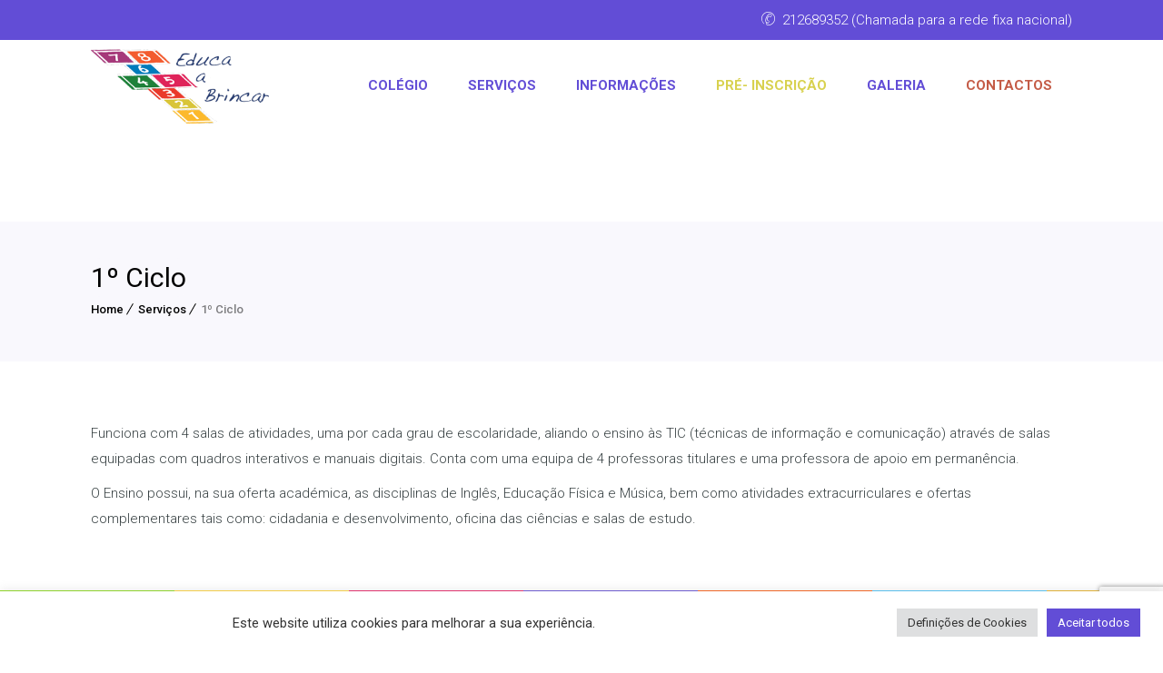

--- FILE ---
content_type: text/html; charset=utf-8
request_url: https://www.google.com/recaptcha/api2/anchor?ar=1&k=6LcGjAseAAAAANbup5-yRbvE0WSVrzA5vWLQMUhp&co=aHR0cHM6Ly9lZHVjYWJyaW5jYXIuY29tOjQ0Mw..&hl=en&v=PoyoqOPhxBO7pBk68S4YbpHZ&size=invisible&anchor-ms=20000&execute-ms=30000&cb=e9eb5lnnrmzn
body_size: 48667
content:
<!DOCTYPE HTML><html dir="ltr" lang="en"><head><meta http-equiv="Content-Type" content="text/html; charset=UTF-8">
<meta http-equiv="X-UA-Compatible" content="IE=edge">
<title>reCAPTCHA</title>
<style type="text/css">
/* cyrillic-ext */
@font-face {
  font-family: 'Roboto';
  font-style: normal;
  font-weight: 400;
  font-stretch: 100%;
  src: url(//fonts.gstatic.com/s/roboto/v48/KFO7CnqEu92Fr1ME7kSn66aGLdTylUAMa3GUBHMdazTgWw.woff2) format('woff2');
  unicode-range: U+0460-052F, U+1C80-1C8A, U+20B4, U+2DE0-2DFF, U+A640-A69F, U+FE2E-FE2F;
}
/* cyrillic */
@font-face {
  font-family: 'Roboto';
  font-style: normal;
  font-weight: 400;
  font-stretch: 100%;
  src: url(//fonts.gstatic.com/s/roboto/v48/KFO7CnqEu92Fr1ME7kSn66aGLdTylUAMa3iUBHMdazTgWw.woff2) format('woff2');
  unicode-range: U+0301, U+0400-045F, U+0490-0491, U+04B0-04B1, U+2116;
}
/* greek-ext */
@font-face {
  font-family: 'Roboto';
  font-style: normal;
  font-weight: 400;
  font-stretch: 100%;
  src: url(//fonts.gstatic.com/s/roboto/v48/KFO7CnqEu92Fr1ME7kSn66aGLdTylUAMa3CUBHMdazTgWw.woff2) format('woff2');
  unicode-range: U+1F00-1FFF;
}
/* greek */
@font-face {
  font-family: 'Roboto';
  font-style: normal;
  font-weight: 400;
  font-stretch: 100%;
  src: url(//fonts.gstatic.com/s/roboto/v48/KFO7CnqEu92Fr1ME7kSn66aGLdTylUAMa3-UBHMdazTgWw.woff2) format('woff2');
  unicode-range: U+0370-0377, U+037A-037F, U+0384-038A, U+038C, U+038E-03A1, U+03A3-03FF;
}
/* math */
@font-face {
  font-family: 'Roboto';
  font-style: normal;
  font-weight: 400;
  font-stretch: 100%;
  src: url(//fonts.gstatic.com/s/roboto/v48/KFO7CnqEu92Fr1ME7kSn66aGLdTylUAMawCUBHMdazTgWw.woff2) format('woff2');
  unicode-range: U+0302-0303, U+0305, U+0307-0308, U+0310, U+0312, U+0315, U+031A, U+0326-0327, U+032C, U+032F-0330, U+0332-0333, U+0338, U+033A, U+0346, U+034D, U+0391-03A1, U+03A3-03A9, U+03B1-03C9, U+03D1, U+03D5-03D6, U+03F0-03F1, U+03F4-03F5, U+2016-2017, U+2034-2038, U+203C, U+2040, U+2043, U+2047, U+2050, U+2057, U+205F, U+2070-2071, U+2074-208E, U+2090-209C, U+20D0-20DC, U+20E1, U+20E5-20EF, U+2100-2112, U+2114-2115, U+2117-2121, U+2123-214F, U+2190, U+2192, U+2194-21AE, U+21B0-21E5, U+21F1-21F2, U+21F4-2211, U+2213-2214, U+2216-22FF, U+2308-230B, U+2310, U+2319, U+231C-2321, U+2336-237A, U+237C, U+2395, U+239B-23B7, U+23D0, U+23DC-23E1, U+2474-2475, U+25AF, U+25B3, U+25B7, U+25BD, U+25C1, U+25CA, U+25CC, U+25FB, U+266D-266F, U+27C0-27FF, U+2900-2AFF, U+2B0E-2B11, U+2B30-2B4C, U+2BFE, U+3030, U+FF5B, U+FF5D, U+1D400-1D7FF, U+1EE00-1EEFF;
}
/* symbols */
@font-face {
  font-family: 'Roboto';
  font-style: normal;
  font-weight: 400;
  font-stretch: 100%;
  src: url(//fonts.gstatic.com/s/roboto/v48/KFO7CnqEu92Fr1ME7kSn66aGLdTylUAMaxKUBHMdazTgWw.woff2) format('woff2');
  unicode-range: U+0001-000C, U+000E-001F, U+007F-009F, U+20DD-20E0, U+20E2-20E4, U+2150-218F, U+2190, U+2192, U+2194-2199, U+21AF, U+21E6-21F0, U+21F3, U+2218-2219, U+2299, U+22C4-22C6, U+2300-243F, U+2440-244A, U+2460-24FF, U+25A0-27BF, U+2800-28FF, U+2921-2922, U+2981, U+29BF, U+29EB, U+2B00-2BFF, U+4DC0-4DFF, U+FFF9-FFFB, U+10140-1018E, U+10190-1019C, U+101A0, U+101D0-101FD, U+102E0-102FB, U+10E60-10E7E, U+1D2C0-1D2D3, U+1D2E0-1D37F, U+1F000-1F0FF, U+1F100-1F1AD, U+1F1E6-1F1FF, U+1F30D-1F30F, U+1F315, U+1F31C, U+1F31E, U+1F320-1F32C, U+1F336, U+1F378, U+1F37D, U+1F382, U+1F393-1F39F, U+1F3A7-1F3A8, U+1F3AC-1F3AF, U+1F3C2, U+1F3C4-1F3C6, U+1F3CA-1F3CE, U+1F3D4-1F3E0, U+1F3ED, U+1F3F1-1F3F3, U+1F3F5-1F3F7, U+1F408, U+1F415, U+1F41F, U+1F426, U+1F43F, U+1F441-1F442, U+1F444, U+1F446-1F449, U+1F44C-1F44E, U+1F453, U+1F46A, U+1F47D, U+1F4A3, U+1F4B0, U+1F4B3, U+1F4B9, U+1F4BB, U+1F4BF, U+1F4C8-1F4CB, U+1F4D6, U+1F4DA, U+1F4DF, U+1F4E3-1F4E6, U+1F4EA-1F4ED, U+1F4F7, U+1F4F9-1F4FB, U+1F4FD-1F4FE, U+1F503, U+1F507-1F50B, U+1F50D, U+1F512-1F513, U+1F53E-1F54A, U+1F54F-1F5FA, U+1F610, U+1F650-1F67F, U+1F687, U+1F68D, U+1F691, U+1F694, U+1F698, U+1F6AD, U+1F6B2, U+1F6B9-1F6BA, U+1F6BC, U+1F6C6-1F6CF, U+1F6D3-1F6D7, U+1F6E0-1F6EA, U+1F6F0-1F6F3, U+1F6F7-1F6FC, U+1F700-1F7FF, U+1F800-1F80B, U+1F810-1F847, U+1F850-1F859, U+1F860-1F887, U+1F890-1F8AD, U+1F8B0-1F8BB, U+1F8C0-1F8C1, U+1F900-1F90B, U+1F93B, U+1F946, U+1F984, U+1F996, U+1F9E9, U+1FA00-1FA6F, U+1FA70-1FA7C, U+1FA80-1FA89, U+1FA8F-1FAC6, U+1FACE-1FADC, U+1FADF-1FAE9, U+1FAF0-1FAF8, U+1FB00-1FBFF;
}
/* vietnamese */
@font-face {
  font-family: 'Roboto';
  font-style: normal;
  font-weight: 400;
  font-stretch: 100%;
  src: url(//fonts.gstatic.com/s/roboto/v48/KFO7CnqEu92Fr1ME7kSn66aGLdTylUAMa3OUBHMdazTgWw.woff2) format('woff2');
  unicode-range: U+0102-0103, U+0110-0111, U+0128-0129, U+0168-0169, U+01A0-01A1, U+01AF-01B0, U+0300-0301, U+0303-0304, U+0308-0309, U+0323, U+0329, U+1EA0-1EF9, U+20AB;
}
/* latin-ext */
@font-face {
  font-family: 'Roboto';
  font-style: normal;
  font-weight: 400;
  font-stretch: 100%;
  src: url(//fonts.gstatic.com/s/roboto/v48/KFO7CnqEu92Fr1ME7kSn66aGLdTylUAMa3KUBHMdazTgWw.woff2) format('woff2');
  unicode-range: U+0100-02BA, U+02BD-02C5, U+02C7-02CC, U+02CE-02D7, U+02DD-02FF, U+0304, U+0308, U+0329, U+1D00-1DBF, U+1E00-1E9F, U+1EF2-1EFF, U+2020, U+20A0-20AB, U+20AD-20C0, U+2113, U+2C60-2C7F, U+A720-A7FF;
}
/* latin */
@font-face {
  font-family: 'Roboto';
  font-style: normal;
  font-weight: 400;
  font-stretch: 100%;
  src: url(//fonts.gstatic.com/s/roboto/v48/KFO7CnqEu92Fr1ME7kSn66aGLdTylUAMa3yUBHMdazQ.woff2) format('woff2');
  unicode-range: U+0000-00FF, U+0131, U+0152-0153, U+02BB-02BC, U+02C6, U+02DA, U+02DC, U+0304, U+0308, U+0329, U+2000-206F, U+20AC, U+2122, U+2191, U+2193, U+2212, U+2215, U+FEFF, U+FFFD;
}
/* cyrillic-ext */
@font-face {
  font-family: 'Roboto';
  font-style: normal;
  font-weight: 500;
  font-stretch: 100%;
  src: url(//fonts.gstatic.com/s/roboto/v48/KFO7CnqEu92Fr1ME7kSn66aGLdTylUAMa3GUBHMdazTgWw.woff2) format('woff2');
  unicode-range: U+0460-052F, U+1C80-1C8A, U+20B4, U+2DE0-2DFF, U+A640-A69F, U+FE2E-FE2F;
}
/* cyrillic */
@font-face {
  font-family: 'Roboto';
  font-style: normal;
  font-weight: 500;
  font-stretch: 100%;
  src: url(//fonts.gstatic.com/s/roboto/v48/KFO7CnqEu92Fr1ME7kSn66aGLdTylUAMa3iUBHMdazTgWw.woff2) format('woff2');
  unicode-range: U+0301, U+0400-045F, U+0490-0491, U+04B0-04B1, U+2116;
}
/* greek-ext */
@font-face {
  font-family: 'Roboto';
  font-style: normal;
  font-weight: 500;
  font-stretch: 100%;
  src: url(//fonts.gstatic.com/s/roboto/v48/KFO7CnqEu92Fr1ME7kSn66aGLdTylUAMa3CUBHMdazTgWw.woff2) format('woff2');
  unicode-range: U+1F00-1FFF;
}
/* greek */
@font-face {
  font-family: 'Roboto';
  font-style: normal;
  font-weight: 500;
  font-stretch: 100%;
  src: url(//fonts.gstatic.com/s/roboto/v48/KFO7CnqEu92Fr1ME7kSn66aGLdTylUAMa3-UBHMdazTgWw.woff2) format('woff2');
  unicode-range: U+0370-0377, U+037A-037F, U+0384-038A, U+038C, U+038E-03A1, U+03A3-03FF;
}
/* math */
@font-face {
  font-family: 'Roboto';
  font-style: normal;
  font-weight: 500;
  font-stretch: 100%;
  src: url(//fonts.gstatic.com/s/roboto/v48/KFO7CnqEu92Fr1ME7kSn66aGLdTylUAMawCUBHMdazTgWw.woff2) format('woff2');
  unicode-range: U+0302-0303, U+0305, U+0307-0308, U+0310, U+0312, U+0315, U+031A, U+0326-0327, U+032C, U+032F-0330, U+0332-0333, U+0338, U+033A, U+0346, U+034D, U+0391-03A1, U+03A3-03A9, U+03B1-03C9, U+03D1, U+03D5-03D6, U+03F0-03F1, U+03F4-03F5, U+2016-2017, U+2034-2038, U+203C, U+2040, U+2043, U+2047, U+2050, U+2057, U+205F, U+2070-2071, U+2074-208E, U+2090-209C, U+20D0-20DC, U+20E1, U+20E5-20EF, U+2100-2112, U+2114-2115, U+2117-2121, U+2123-214F, U+2190, U+2192, U+2194-21AE, U+21B0-21E5, U+21F1-21F2, U+21F4-2211, U+2213-2214, U+2216-22FF, U+2308-230B, U+2310, U+2319, U+231C-2321, U+2336-237A, U+237C, U+2395, U+239B-23B7, U+23D0, U+23DC-23E1, U+2474-2475, U+25AF, U+25B3, U+25B7, U+25BD, U+25C1, U+25CA, U+25CC, U+25FB, U+266D-266F, U+27C0-27FF, U+2900-2AFF, U+2B0E-2B11, U+2B30-2B4C, U+2BFE, U+3030, U+FF5B, U+FF5D, U+1D400-1D7FF, U+1EE00-1EEFF;
}
/* symbols */
@font-face {
  font-family: 'Roboto';
  font-style: normal;
  font-weight: 500;
  font-stretch: 100%;
  src: url(//fonts.gstatic.com/s/roboto/v48/KFO7CnqEu92Fr1ME7kSn66aGLdTylUAMaxKUBHMdazTgWw.woff2) format('woff2');
  unicode-range: U+0001-000C, U+000E-001F, U+007F-009F, U+20DD-20E0, U+20E2-20E4, U+2150-218F, U+2190, U+2192, U+2194-2199, U+21AF, U+21E6-21F0, U+21F3, U+2218-2219, U+2299, U+22C4-22C6, U+2300-243F, U+2440-244A, U+2460-24FF, U+25A0-27BF, U+2800-28FF, U+2921-2922, U+2981, U+29BF, U+29EB, U+2B00-2BFF, U+4DC0-4DFF, U+FFF9-FFFB, U+10140-1018E, U+10190-1019C, U+101A0, U+101D0-101FD, U+102E0-102FB, U+10E60-10E7E, U+1D2C0-1D2D3, U+1D2E0-1D37F, U+1F000-1F0FF, U+1F100-1F1AD, U+1F1E6-1F1FF, U+1F30D-1F30F, U+1F315, U+1F31C, U+1F31E, U+1F320-1F32C, U+1F336, U+1F378, U+1F37D, U+1F382, U+1F393-1F39F, U+1F3A7-1F3A8, U+1F3AC-1F3AF, U+1F3C2, U+1F3C4-1F3C6, U+1F3CA-1F3CE, U+1F3D4-1F3E0, U+1F3ED, U+1F3F1-1F3F3, U+1F3F5-1F3F7, U+1F408, U+1F415, U+1F41F, U+1F426, U+1F43F, U+1F441-1F442, U+1F444, U+1F446-1F449, U+1F44C-1F44E, U+1F453, U+1F46A, U+1F47D, U+1F4A3, U+1F4B0, U+1F4B3, U+1F4B9, U+1F4BB, U+1F4BF, U+1F4C8-1F4CB, U+1F4D6, U+1F4DA, U+1F4DF, U+1F4E3-1F4E6, U+1F4EA-1F4ED, U+1F4F7, U+1F4F9-1F4FB, U+1F4FD-1F4FE, U+1F503, U+1F507-1F50B, U+1F50D, U+1F512-1F513, U+1F53E-1F54A, U+1F54F-1F5FA, U+1F610, U+1F650-1F67F, U+1F687, U+1F68D, U+1F691, U+1F694, U+1F698, U+1F6AD, U+1F6B2, U+1F6B9-1F6BA, U+1F6BC, U+1F6C6-1F6CF, U+1F6D3-1F6D7, U+1F6E0-1F6EA, U+1F6F0-1F6F3, U+1F6F7-1F6FC, U+1F700-1F7FF, U+1F800-1F80B, U+1F810-1F847, U+1F850-1F859, U+1F860-1F887, U+1F890-1F8AD, U+1F8B0-1F8BB, U+1F8C0-1F8C1, U+1F900-1F90B, U+1F93B, U+1F946, U+1F984, U+1F996, U+1F9E9, U+1FA00-1FA6F, U+1FA70-1FA7C, U+1FA80-1FA89, U+1FA8F-1FAC6, U+1FACE-1FADC, U+1FADF-1FAE9, U+1FAF0-1FAF8, U+1FB00-1FBFF;
}
/* vietnamese */
@font-face {
  font-family: 'Roboto';
  font-style: normal;
  font-weight: 500;
  font-stretch: 100%;
  src: url(//fonts.gstatic.com/s/roboto/v48/KFO7CnqEu92Fr1ME7kSn66aGLdTylUAMa3OUBHMdazTgWw.woff2) format('woff2');
  unicode-range: U+0102-0103, U+0110-0111, U+0128-0129, U+0168-0169, U+01A0-01A1, U+01AF-01B0, U+0300-0301, U+0303-0304, U+0308-0309, U+0323, U+0329, U+1EA0-1EF9, U+20AB;
}
/* latin-ext */
@font-face {
  font-family: 'Roboto';
  font-style: normal;
  font-weight: 500;
  font-stretch: 100%;
  src: url(//fonts.gstatic.com/s/roboto/v48/KFO7CnqEu92Fr1ME7kSn66aGLdTylUAMa3KUBHMdazTgWw.woff2) format('woff2');
  unicode-range: U+0100-02BA, U+02BD-02C5, U+02C7-02CC, U+02CE-02D7, U+02DD-02FF, U+0304, U+0308, U+0329, U+1D00-1DBF, U+1E00-1E9F, U+1EF2-1EFF, U+2020, U+20A0-20AB, U+20AD-20C0, U+2113, U+2C60-2C7F, U+A720-A7FF;
}
/* latin */
@font-face {
  font-family: 'Roboto';
  font-style: normal;
  font-weight: 500;
  font-stretch: 100%;
  src: url(//fonts.gstatic.com/s/roboto/v48/KFO7CnqEu92Fr1ME7kSn66aGLdTylUAMa3yUBHMdazQ.woff2) format('woff2');
  unicode-range: U+0000-00FF, U+0131, U+0152-0153, U+02BB-02BC, U+02C6, U+02DA, U+02DC, U+0304, U+0308, U+0329, U+2000-206F, U+20AC, U+2122, U+2191, U+2193, U+2212, U+2215, U+FEFF, U+FFFD;
}
/* cyrillic-ext */
@font-face {
  font-family: 'Roboto';
  font-style: normal;
  font-weight: 900;
  font-stretch: 100%;
  src: url(//fonts.gstatic.com/s/roboto/v48/KFO7CnqEu92Fr1ME7kSn66aGLdTylUAMa3GUBHMdazTgWw.woff2) format('woff2');
  unicode-range: U+0460-052F, U+1C80-1C8A, U+20B4, U+2DE0-2DFF, U+A640-A69F, U+FE2E-FE2F;
}
/* cyrillic */
@font-face {
  font-family: 'Roboto';
  font-style: normal;
  font-weight: 900;
  font-stretch: 100%;
  src: url(//fonts.gstatic.com/s/roboto/v48/KFO7CnqEu92Fr1ME7kSn66aGLdTylUAMa3iUBHMdazTgWw.woff2) format('woff2');
  unicode-range: U+0301, U+0400-045F, U+0490-0491, U+04B0-04B1, U+2116;
}
/* greek-ext */
@font-face {
  font-family: 'Roboto';
  font-style: normal;
  font-weight: 900;
  font-stretch: 100%;
  src: url(//fonts.gstatic.com/s/roboto/v48/KFO7CnqEu92Fr1ME7kSn66aGLdTylUAMa3CUBHMdazTgWw.woff2) format('woff2');
  unicode-range: U+1F00-1FFF;
}
/* greek */
@font-face {
  font-family: 'Roboto';
  font-style: normal;
  font-weight: 900;
  font-stretch: 100%;
  src: url(//fonts.gstatic.com/s/roboto/v48/KFO7CnqEu92Fr1ME7kSn66aGLdTylUAMa3-UBHMdazTgWw.woff2) format('woff2');
  unicode-range: U+0370-0377, U+037A-037F, U+0384-038A, U+038C, U+038E-03A1, U+03A3-03FF;
}
/* math */
@font-face {
  font-family: 'Roboto';
  font-style: normal;
  font-weight: 900;
  font-stretch: 100%;
  src: url(//fonts.gstatic.com/s/roboto/v48/KFO7CnqEu92Fr1ME7kSn66aGLdTylUAMawCUBHMdazTgWw.woff2) format('woff2');
  unicode-range: U+0302-0303, U+0305, U+0307-0308, U+0310, U+0312, U+0315, U+031A, U+0326-0327, U+032C, U+032F-0330, U+0332-0333, U+0338, U+033A, U+0346, U+034D, U+0391-03A1, U+03A3-03A9, U+03B1-03C9, U+03D1, U+03D5-03D6, U+03F0-03F1, U+03F4-03F5, U+2016-2017, U+2034-2038, U+203C, U+2040, U+2043, U+2047, U+2050, U+2057, U+205F, U+2070-2071, U+2074-208E, U+2090-209C, U+20D0-20DC, U+20E1, U+20E5-20EF, U+2100-2112, U+2114-2115, U+2117-2121, U+2123-214F, U+2190, U+2192, U+2194-21AE, U+21B0-21E5, U+21F1-21F2, U+21F4-2211, U+2213-2214, U+2216-22FF, U+2308-230B, U+2310, U+2319, U+231C-2321, U+2336-237A, U+237C, U+2395, U+239B-23B7, U+23D0, U+23DC-23E1, U+2474-2475, U+25AF, U+25B3, U+25B7, U+25BD, U+25C1, U+25CA, U+25CC, U+25FB, U+266D-266F, U+27C0-27FF, U+2900-2AFF, U+2B0E-2B11, U+2B30-2B4C, U+2BFE, U+3030, U+FF5B, U+FF5D, U+1D400-1D7FF, U+1EE00-1EEFF;
}
/* symbols */
@font-face {
  font-family: 'Roboto';
  font-style: normal;
  font-weight: 900;
  font-stretch: 100%;
  src: url(//fonts.gstatic.com/s/roboto/v48/KFO7CnqEu92Fr1ME7kSn66aGLdTylUAMaxKUBHMdazTgWw.woff2) format('woff2');
  unicode-range: U+0001-000C, U+000E-001F, U+007F-009F, U+20DD-20E0, U+20E2-20E4, U+2150-218F, U+2190, U+2192, U+2194-2199, U+21AF, U+21E6-21F0, U+21F3, U+2218-2219, U+2299, U+22C4-22C6, U+2300-243F, U+2440-244A, U+2460-24FF, U+25A0-27BF, U+2800-28FF, U+2921-2922, U+2981, U+29BF, U+29EB, U+2B00-2BFF, U+4DC0-4DFF, U+FFF9-FFFB, U+10140-1018E, U+10190-1019C, U+101A0, U+101D0-101FD, U+102E0-102FB, U+10E60-10E7E, U+1D2C0-1D2D3, U+1D2E0-1D37F, U+1F000-1F0FF, U+1F100-1F1AD, U+1F1E6-1F1FF, U+1F30D-1F30F, U+1F315, U+1F31C, U+1F31E, U+1F320-1F32C, U+1F336, U+1F378, U+1F37D, U+1F382, U+1F393-1F39F, U+1F3A7-1F3A8, U+1F3AC-1F3AF, U+1F3C2, U+1F3C4-1F3C6, U+1F3CA-1F3CE, U+1F3D4-1F3E0, U+1F3ED, U+1F3F1-1F3F3, U+1F3F5-1F3F7, U+1F408, U+1F415, U+1F41F, U+1F426, U+1F43F, U+1F441-1F442, U+1F444, U+1F446-1F449, U+1F44C-1F44E, U+1F453, U+1F46A, U+1F47D, U+1F4A3, U+1F4B0, U+1F4B3, U+1F4B9, U+1F4BB, U+1F4BF, U+1F4C8-1F4CB, U+1F4D6, U+1F4DA, U+1F4DF, U+1F4E3-1F4E6, U+1F4EA-1F4ED, U+1F4F7, U+1F4F9-1F4FB, U+1F4FD-1F4FE, U+1F503, U+1F507-1F50B, U+1F50D, U+1F512-1F513, U+1F53E-1F54A, U+1F54F-1F5FA, U+1F610, U+1F650-1F67F, U+1F687, U+1F68D, U+1F691, U+1F694, U+1F698, U+1F6AD, U+1F6B2, U+1F6B9-1F6BA, U+1F6BC, U+1F6C6-1F6CF, U+1F6D3-1F6D7, U+1F6E0-1F6EA, U+1F6F0-1F6F3, U+1F6F7-1F6FC, U+1F700-1F7FF, U+1F800-1F80B, U+1F810-1F847, U+1F850-1F859, U+1F860-1F887, U+1F890-1F8AD, U+1F8B0-1F8BB, U+1F8C0-1F8C1, U+1F900-1F90B, U+1F93B, U+1F946, U+1F984, U+1F996, U+1F9E9, U+1FA00-1FA6F, U+1FA70-1FA7C, U+1FA80-1FA89, U+1FA8F-1FAC6, U+1FACE-1FADC, U+1FADF-1FAE9, U+1FAF0-1FAF8, U+1FB00-1FBFF;
}
/* vietnamese */
@font-face {
  font-family: 'Roboto';
  font-style: normal;
  font-weight: 900;
  font-stretch: 100%;
  src: url(//fonts.gstatic.com/s/roboto/v48/KFO7CnqEu92Fr1ME7kSn66aGLdTylUAMa3OUBHMdazTgWw.woff2) format('woff2');
  unicode-range: U+0102-0103, U+0110-0111, U+0128-0129, U+0168-0169, U+01A0-01A1, U+01AF-01B0, U+0300-0301, U+0303-0304, U+0308-0309, U+0323, U+0329, U+1EA0-1EF9, U+20AB;
}
/* latin-ext */
@font-face {
  font-family: 'Roboto';
  font-style: normal;
  font-weight: 900;
  font-stretch: 100%;
  src: url(//fonts.gstatic.com/s/roboto/v48/KFO7CnqEu92Fr1ME7kSn66aGLdTylUAMa3KUBHMdazTgWw.woff2) format('woff2');
  unicode-range: U+0100-02BA, U+02BD-02C5, U+02C7-02CC, U+02CE-02D7, U+02DD-02FF, U+0304, U+0308, U+0329, U+1D00-1DBF, U+1E00-1E9F, U+1EF2-1EFF, U+2020, U+20A0-20AB, U+20AD-20C0, U+2113, U+2C60-2C7F, U+A720-A7FF;
}
/* latin */
@font-face {
  font-family: 'Roboto';
  font-style: normal;
  font-weight: 900;
  font-stretch: 100%;
  src: url(//fonts.gstatic.com/s/roboto/v48/KFO7CnqEu92Fr1ME7kSn66aGLdTylUAMa3yUBHMdazQ.woff2) format('woff2');
  unicode-range: U+0000-00FF, U+0131, U+0152-0153, U+02BB-02BC, U+02C6, U+02DA, U+02DC, U+0304, U+0308, U+0329, U+2000-206F, U+20AC, U+2122, U+2191, U+2193, U+2212, U+2215, U+FEFF, U+FFFD;
}

</style>
<link rel="stylesheet" type="text/css" href="https://www.gstatic.com/recaptcha/releases/PoyoqOPhxBO7pBk68S4YbpHZ/styles__ltr.css">
<script nonce="RGYveW60RAUuFe6NMLBXdA" type="text/javascript">window['__recaptcha_api'] = 'https://www.google.com/recaptcha/api2/';</script>
<script type="text/javascript" src="https://www.gstatic.com/recaptcha/releases/PoyoqOPhxBO7pBk68S4YbpHZ/recaptcha__en.js" nonce="RGYveW60RAUuFe6NMLBXdA">
      
    </script></head>
<body><div id="rc-anchor-alert" class="rc-anchor-alert"></div>
<input type="hidden" id="recaptcha-token" value="[base64]">
<script type="text/javascript" nonce="RGYveW60RAUuFe6NMLBXdA">
      recaptcha.anchor.Main.init("[\x22ainput\x22,[\x22bgdata\x22,\x22\x22,\[base64]/[base64]/[base64]/ZyhXLGgpOnEoW04sMjEsbF0sVywwKSxoKSxmYWxzZSxmYWxzZSl9Y2F0Y2goayl7RygzNTgsVyk/[base64]/[base64]/[base64]/[base64]/[base64]/[base64]/[base64]/bmV3IEJbT10oRFswXSk6dz09Mj9uZXcgQltPXShEWzBdLERbMV0pOnc9PTM/bmV3IEJbT10oRFswXSxEWzFdLERbMl0pOnc9PTQ/[base64]/[base64]/[base64]/[base64]/[base64]\\u003d\x22,\[base64]\x22,\x22w57Clkp0wrxBAsOVAMKgwqBVVMKNWsK+PBhZw5xVfzhIX8OWw4XDjzTChy9Zw4nDp8KGacOgw4rDmCHCgsKiZsO2LS1yHMKDawpcwqkfwqYrw4Jyw7Q1w75gesO0woM/[base64]/Jm5XehA6RTlUw4bCssKFIArCq8OPP2nChFd0wrkAw7vCk8KRw6dWPMOLwqMBbyDCicOZw61PPRXDi3ptw7rCqMOJw7fCtz/DrWXDj8K7wpcEw6QbSAY9w5rChBfCoMKPwqZSw4fCn8OcWMOmwpZ2wrxBwrLDoW/DlcO1DGTDgsObw6bDicOCU8K4w7lmwowAcUQDCQt3FnPDlXhfwo0+w6bDv8K2w5/Do8OqLcOwwr4BUMK+UsKcw6jCgGQuOQTCrULDnlzDncKYw5fDnsOrwrFtw5YDWDDDrADCsG/CgB3DlMOrw4V9NcKMwpNuWsKlKMOjCMOfw4HCssKCw4FPwqJBw5jDmzk8w5o/wpDDqi1gdsOLZMOBw7PDqMOERhIJwrnDmBZxeQ1PMhXDr8K7b8KefCAWcMO3UsKjwpTDlcOVw63DnMKvaE/ClcOUUcORw7bDgMOuXlfDq0gWw6zDlsKHdjrCgcOkwrfDim3Cl8OGTMOoXcONVcKEw4/CusOeOsOEwoB/[base64]/CisOpwrnDiXHDh8OCwrHCjsKEwoDDpUMiVMOEw5oKw7fCqsOcVE/ClsOTWHPDmh/DkyI8wqrDojvDiG7Dv8KjEF3ChsKjw6V0dsKpBxI/BCDDrl8UwohDBBbDqVzDqMOLw5k3wpJNw795EMOhwrR5PMKowoo+eh0jw6TDnsOUHsOTZQc5wpFidsKvwq52Byx8w5fDjsOWw4Y/b13CmsOVE8OlwoXClcKsw4DDjDHCmcKCBirDkmnCmGDDvQdqJsKQwovCuT7ChmkHTwTDoAQ5w4PDscONL3s5w5NZwqE2wqbDr8O3w50ZwrIKwr3DlsKrBsOIQcK1H8KYwqTCrcKWwoEiVcO7d359w6LCgcKeZWZ+GXRfZ1Rvw57Cik0gJxUaQGjDpS7DnCrCtWkfwp/[base64]/DvsKyAgZEwqU0G2dcdsOHwpUuTHDCp8OXwrIOw7jDr8KaHCkvwp1NwqDDkcKzXgJARsKPemJjwrcowrfDlWUTKMK8w4guD0RzIFNmEksiw5s8aMOAG8OsXRfCs8O+TV/DlnfCssKMS8O+DlgFNsO+w5BtSMOzWzvDn8OVYcKPw7ZRwr4zGXbDtMOFZ8KUY3XClcKPwowgw6cbw43CiMK/w65nRXUpdMKfw58vZMOewrcvwqhtwopTIcKudGrCj8OQfsKWa8O5fgPCkcO7wqzCpsKXa354w7DDijkjLgnCrlbDoSUBw6XDpXfCphYCWlPCt0VEwrDDlsOGw63DtjQ7w6zCqcO1woDCghUnDcKbwo1zwrdHHcO4CSjCh8OuZsKWKEfClMKgw4UAwoNbfsKPwo/Co0Ecw7HDkcKWDCDCr0cmw7NLwrbDtcKAw7prwozCqlVXw7YYw7tJT23CiMO/KMOROsOpasK8fcKsfWxBdxxyS2zCqMOAw7DCrFt2w6J8w4/DlsKFfMKZwqPDvC05wpFiVVvDpQ/[base64]/[base64]/[base64]/[base64]/CpykEw400wrMfY03Cg8OMwr7Dn8OHWsKBLSPCuMO+XxYMw58oTj3DvBHCv3AAIcOBalrDp2rCssKTwrXCusKSbXQfwpDDqsKKwq48w4wQw4/[base64]/[base64]/w5UHYRVNF8OGSxdkwoZyFsOQw4/CscKiw5YOw67DoUdzwrNywpxWKTYoPcOUKkPDomjCssOzw5VLw71hw4pRUF9UO8OqDC3Cq8O6acOOAWFfRj/ClFEFw6HDqVEAI8OPw5Q9wqZww4MywoVyeFtHHMO4T8OUw51wwr9kw4nDqsKmM8KUwolZMRkwU8KdwoVZCioadholwrjDhcOQDcKcIMOdHBjCjyPCp8OqWMKTc2llw63DkMOedsO+wpYRHcKeC0LCncOsw7/Cq0vClTdFw6HCp8OMw585Z09CMMKQPzHCtR3ChnU0wozDkcOHw6rDpiDDky9DAT1zG8OSwpsuQ8Kcw5lTwrRrG8K5wojDoMOJw5wVw7XCvwtfKizCq8Oiw7FMU8Kmw5nDncKNw7LCkzEywo1geSs/SmcMw5krwpxpw45DI8KoH8OVwrzDgVxhBcO0w4bDm8OVE3N9w7/CsXXDvGvDrkLCnMKdZlVYFcKNF8Orw45lw63ColvCi8Oow4fCpMOQw4otQGtCUsOSWCbCtsO2BSM7w5U5wq7Cr8O3w6/Cu8O/wrnCmi0/[base64]/[base64]/wpN+w4TCgjjCgmRqVyZCSMOXw75VY8O4wq/DmUnCs8Osw4plWsOCRnXCvMKIAAU8VyQdwqVhwpN1bELDuMK2elTCq8KLLl57wpBsCMKRwr7CiDnCpFbClzPCscKfwofCpMOFUcKnQH/Dny5Ow6NjMsOlw60dw4chJcOIDz3DmcKxasOaw43DgsKAAHE6AsOiwqHDhGwvwo/CkVvDmsOpOMO0ST3Cmz7CowfDsMOiLHTDhQAqwoZFKmxvD8KAw45PBcKbw5/Cv1TCi2/Dq8K4w7/Dtixgw5/DvQ5XbcOGwq7Dii7Chi9fw73CiFItwqvCt8K6T8O0SsKQw4fCsn54TiTDoF0BwrtvIwzCnxVNwq7CicKgaVMwwoJmwpFzwr4ww7wBBsOodsOzwpRrwqUJYWjDp3w4JcOSwqrCqG0Iwpk0woHDjcO/[base64]/[base64]/[base64]/DnDdaX8OSwqpfDDpndD1PT0NaMG7CjHPCiMKzOGnDjw/DsQnCrg7DsxbDgj/CumrDncOsEsKQGkbDlsOCaGM2MyR2UTvCvkM/Tg1bScKZw5TDoMKRS8ONYMOIHMKiUQ0kTltQw4zCqMOOP3Nnw5DDtVDCrsO7w4bDuUDCpWAmw5JdwpQIKcKzw4TDpHYnwpLChGTCmMKgAMOFw5waPcK/ejdfIcKAw7tCwp7CmiHDpsO8woDCk8K3wrpAw7TCkgvCrcKxM8O0wpfChsOawpzDsUjDvUw6exTCi3Yuw6ASwqbCrQLDkcK9w5zDsToBLcKKw5TDkcO1OcO4wqAqw4bDtcOSw7jDkcOZwqnDu8ODNAY+ej0aw5RkKMOgKMKhWhUAYz9Kw77DiMOQwr9lwr/DtTE+wrYQwrvCmA/DlQl/wovDix/[base64]/[base64]/wpfDjTpRwqxPw7DDlw7Dpz0JO8OFC8Osdx9xwoEqV8KIHsOFcgB/[base64]/CvMKqI0dUwrXDssKBTAYVMWzDhsOFw58qw7LDicK4EicYwplZWcOmfMK/[base64]/DksKFETpnJDPDusOJw50LCsKQw53CpMKIw5/CiT8iQG7DlsKgw6HDrAEjw5DDu8OHw4d0wrzDmMK3wqvCjsKhSzduwoXClFzDpH5mwrrCi8K3wooqNsKnw6oPBsKEwocqCMKpwobCp8KXcMKjO8Ktw6zCgkDCv8KGw7coO8OwN8KxZ8ORw7TCo8OKCMONaxLDmhV/w7hbw5/Dt8OIDcOmEMOBDsOUEnoNVQvClRPChMKdIjtBw7M2w4LDhVRePgzCrTh5d8OZM8Odw6rDuMOTwr3ClgnCgVjDv31Jw4XChAfCrcO8woPDuxnDk8KTwppVw59Lwr4Lw5QMajzDtkLCpmJ5wo/DmCZiX8Kfwr06w4k6E8K7w4zDj8OABsOow6vDoQvCmSrChwXDlsKkCwYuwr1TanwHwqbDv3QbRDzCk8KfNMK/OkjDpcO/SMOuWsKjY17DohfCicORRlMgQcO6TcKXw6rDqkvDnjY/wrTDh8KEWMOjw4zDnGnDm8OdwrjDjMKWMcKtwqDCpDkWwrd0fMO3wpTDjHlxPHnDrS12w5zCtsKNV8Oyw5rDvcKVFcKcw6N9cMOMccKmHcK4E3AUwpF7wr1OwoFOwoXDujZUwpBpZXvDgHQQwp3DhsOkFQc5Q0ZyRRLCmsO7wq/Dmhtpw48UFgx/MmRhwq8JD1okHWwQFnfCtipfw5XDuC3Cu8Kfw4jCui0hClggwo3Dh2PChsOEw6Zfw7RYw53DksKswrsYVQ7Cs8Oowolhwrh3wr/[base64]/CpMOjDVjCpsK0w6PCo2bCmMKyw4PDqC8Hwp/Dm8OCZURkwrwzwrgJBwnDrVd0P8OcwqFTwpnDvFFFwrteX8OhRcKtwqTCrcK8wr7CtVckwqt3wo/CicO6woHDlVrChMK5CcKlwrvCqjdNJxNiEBbCgcKwwoZqw6V/wq84OsKQI8KtwpHDlwvCkzYRw5l9LkvDlMKiwpBEV2R5EsKIwpc1XMO+V2dPw5UwwqB5Kg3ChMOJw4HClcOCESZCw7LDrcK8wo3DhybDgmnDhVfClcKQwpN8w45gw5zDvDPCgD9YwoF0cWrDjsOoYBrDrcO2OSPClsKXDMK4W0/[base64]/Cp23DrMO+wqLDkMKFEF/[base64]/DnTgDw47CgMO9JTnCu8OxNcKMw6pDOsK8wp90wpJywp7CiMODw5QZZw/DvsOTCm45w5fCsQdINMO2DxnDq0k6bmbCpMKcdgHCmcKcw6V7woXDvcKgNsOFJX/DuMOCf2lrMAA6ZcOUYSARwoNvDcOnw7/[base64]/wq83w7MrMMKFTElUwpZ3w40kIcK8w6bDpWwfcMOeGDJhwrPDscObw50xw4Ulw68Nw6jCtsK6FMOmOsOFwoJOwrzCgkTClcO/EEZ9E8OpN8KfDWELWz7Cp8OAdsO5wrg8OMKaw7lBwptQwql8W8KNwqjClMObwrUrHsKbfsOUQTbDnMK5woXDksODwrTDv1lrPcKXwq3Cnkgxw7LDgcOOMMOhw6TCgsOuS3F5w7vCjDMvwofCj8K2JHwYSMOfRz3DusO9wrrDtARUHsK/I13DlcKSXQcGQMOYQUtow6vCq0sHw5xgcUPCiMKWwpLCpcKew5XDn8OHL8KLw63ChcOPf8O3wrvCsMOdwpXCswUOYsOnw5PDp8O1wpp/NBANRsOpw6/DrAB/[base64]/CoiPDpjcIwpZBIsOrw7FrF8OCT8KWAsOiwpAaJXfDm8Ksw4tKHMOzwp5ewrHCtwxvw7PCvzBgUXpESyTCssK+w6VRwozDhMO2w75Qw6nDrXItw7USbsKMecK0TcK+worCjsKgNx3Cl2U/wpw9wo5GwoE4w6V7MsO5w7vCoxYJScOKKWPCosKOC3HDlRh+PWzDrSjDl2zCrsKFw4ZMw7VPLCfDtDpSworChsKBw6xnRMOpaxTDoGDDmMOFw4xDL8Ohw41YYMOCwpDCo8Kww4/DtsKewrlyw691e8O3wrBSwqbDkQMbBsKTw7bChRNywpzCr8OgNSFuw5t8wo7Cn8Ktwp4RO8Ozwqscwr3Dj8OLC8KdAcOcw54IXxvCpMOzw7FbBg/DjUnCrScNw5jCtmAKwqPCpcOzK8KrBhI1wqTDm8OwKW/Dq8O9fD7DthbDqBDDtX4wYsKMRsK9G8KBwpRjw69KwpTDucK5wpfCrwzCpcOnwpUXw7fDogLDgF5vaDAyP2fDgsKLwq5fW8Odwq1/[base64]/CuMOZeVDDsMOIw7E3YxXDoBvCnkDDrwnDlEcnwpnCu8KjDlgEwpMOw57DiMOBwrs7CMKHScKZwpkrwo0lBcOnw7HCicKpw5ZpXcKoSjrCqxnDtcK0YwrCnB5NLcOFwqE5wonCnMONOnDCrQ0VZ8KAOMOhUDUSwqAzQ8O3OMOSesOdwopbwp1cd8O/w7EBJCh0wqR1ScKxwqNJw7hmw7vCq1xKCMOLwoFdw58Qw7nDtMOWwo3Cg8ORZsKYXwMRw6xgP8KmwqLCqyrCjcKJwp/Do8KXUQPDmDLCj8KEY8ODDnsXcEI9wpTDoMO8w7oLwqFKw61Hw5Rsf0UEAkE5wp/[base64]/HxzCl8KfRMKWwo/ChcOcGsK0DhvDtkBmw4xCbR/CvXEYKMKPw7zDunvDmmwhK8OPBUTCmjvDhcK3e8OGwoDDoH8TQ8OnBMKvwo0kwrnDgCvDgjUkw73DiMKXUcO9OcOSw6pjwpFsbcKFPA4RwowbEhXDrsKMw5NuQ8ObwrzDlWdoDMO7w67Dp8OBw7LCmWI+DcOMAcK8wpdhHXAUwoAVwpDDk8O1wpcUVH7CmB/Dn8Obw5V9w6hNwpfCqyFSWsKpYwhIw6DDqFfCp8OTw7ZLwp7ChMOuPhFTRsOcw57DncK2IcOdw7Bmw4Qww5toH8OTw4LCn8O5w7HCmsOWwocgUsOcN3rCvhB3wrMSw6JLGcKiIj1nOjfCq8K/ZSt5J0lVwoACwojCphbCkUJIw7EcaMOgV8Oywp5BUMO8G2YCwo7Ci8KjcMOewoDDpGR6AsKCw63CvMOcdQTDgcOEdcOww6bDnMK2BcOGdsO7wpnDjV0nw4o4wpnCv2MDcsKmRw5Aw4TCrmnChcOPesOzZcOLw4zCu8O7acK1wr/[base64]/CmlozwphWTsKmUcK3wpHDqF3DqMOxwoHCvcKDw6FBbMKRw43CsEhpwprCkcOzIHTChVI0QzvCil7CqsOgwrFLcgvDiFfCq8OwwqQGw53DsGzDi38hwq/[base64]/Yn7DqMKawq/CmF8ZSsONNMO8w5fCvcO+A8O0w5ojGcKLwp0/wplHwpXCrMK4LMKdwrnDgsKXLMOaw4vDi8OcwoLDtB3Dm3l0w5FzK8KBw4bCp8KPZMKlw4TDpMO4eQc/[base64]/CnE5xwq4Nw63CvDI0wo3DmMOJworCoGRlfj1UXgvCucOsDi4zwodMU8Omw6BpV8ONa8KwwrfDtGXDl8O1w6HDuyBRw5zCuhzCkcK/RsO2w7HCjERZw5RLJMOqw7NKO3vCr2hHTcOKw4jDhsOWwo3DtQkrwopgPgXDi1LCskzDsMKRex0vwqPDocO2w4vCu8KAwonCjcK2GQLCvsOQw4bDmlZWwrPCrSTCjMKxP8KTw6HChMK2fBnDiW/Cn8K/JsKWwqrCh15Yw7fDoMKlw7NEXMKSW3/DqcKhb3Aow6XCkDJYXMOVwqZFbMKWwqlTwos5w4AYwr1jWcO8w73CpMKNwpzDpMKJFkDDsEbDm2DCpTVywr/[base64]/Z0ceDQnChMOGw511wpHClcOrw7nDrsO3wqvCoXXCqEAcGV9lw4/Cv8OZKR3DgcO2wqVtwoHDjsKawrPDkcOJwq3Cv8K0wq3CpcKOS8OhccKOw4/[base64]/CrsK1XE/ClCsiT8Kkw6bCunjCoW7Ct2XCrMKYLMO7w5RgeMO/fgleGsKSw7XCs8Kkwp5pc13DocOrwrfCk1bDlAHDoHImfcOcRMOAwpLCnsOqwprCsgPDqsKfAcKKMUDDncK8wqVNBUzDoh/[base64]/DvMKvw7fCjMOcw7JgFMO+LcOWETdwGXAqacK9w4dcwqN+wqIqw4E/w7NJw64xw6/DssKHBCNmw4FvbyjDsMKEIcKgw5zCncKfIcOHOynCnz/[base64]/CkVhnwp7CgTfDhEdPwrDChcK0SR7CnmjClMKgdU/Cj03DrsOnFsOgGMKrw5fCuMODw4kVwqrCgcOrXhzCsQbDnm/CuV1Hw7jCh1YpZC8sWMOyOsK8w5fDucKsJMOswqkeNMOEwrfDtMKYw6nDv8OjwqnCqhHDnxLCrhI8OA3Dgx3CoiLCmsOiB8KodWwbC37DgMOQLHPDrcK/w5rDkcO4MAE0wr3ClzPDrcK6w6tCw7guLsK3EcK7csKePzLDkG3ChMO3HG5Fw6trwodzwpXDjHkSTGsNN8Obw69dZA3Cn8K0XMK7XcK/w61bw7HDnB3CgAPCqX3DnsKtCcOfBmlpOiwZXsKfEcKjIsO9PHEmw4/CtS3DqMOVUsKTwpTCusO1wpZTbcK6w4fCmx3CqsKDwonDoRJdwrl1w5rCgsKxw5rCumLCiB8HwpPCjcK/w4cewrXDvzQ2wpDDj2tLHsOWLcKtw6Mqw7Usw77ClMOTOiViwq9XwrfDvT3DhXfCtBbCgngFw69HRsKEd2DDhCc8el0LQMOWwp/CmRByw4LDoMO+wo3Dq1tEG2Y+w6bCqGjDlEcvKC9tYsKHwqQ0dMOaw6TDuSMqKcOMwrnCj8KMdMONJcOGwp5YS8O9GVIaGMO2w6fCqcKpwrB5w7VAQ3zClR7DosKow4bCvMO+MT1zfCAvQ1HDn2fCpizDnCZxwqbCrU/CmgbCn8K0w50xw5wuKWBPEMOgw7fCjTM2wo/Cvgxjwq7CoWMWw4cWw7Naw5slwpzCjsOvLsO6wpNwe1Iww4jDv0XCoMKqa0JCwovDpxISNcK6DjQWGxJ5EMOWwoHDocKLTsK7wpvDnyzDswPCvyMIw5HCt3/DgBjDoMOWR1glwrDDrirDiizCmsKHYxcPWsKbw7FNLTPDnsKAw67ChsKyX8KywpxwTlknQQLDuzjDjcK7F8KCU23Cs3NcV8KJwo9Lw5V8wqXCm8OIwpTCgcKaPsOUeEnDqsOFwpPClV5pwqkwS8Kqw7gNVcOENVzDll/Csg4lIcK9UV7CoMKtw7DCg2XDvQLCh8O+WXFrwr/CsgfCj3zChDArLMKnYMOeIUHDpcKgwpbDp8KoVR/CgmcaB8OQG8OnwqFQw5fCk8O+HMK9w7DCkw/CsCPCi20DcsOwTTEGw4/Chh5iTMO7wp7CqXfDqwQ8w713woUTK1DCtGzDqE7DhwXDtwHDvxHCl8Ktwrwpw7kDw5PCiDwZwqgCw7/[base64]/wpbDq8OVAGfDkQ0KwoAmw55hwr1kwoRvbMKBKmlcB3XDoMKKwrRyw4gXVMO6woxCwqXDtXHCk8OwbMKdw5vCt8KMP8KcworClMOiVsO6eMKow63Cg8OjwpUDwoRJwpnDmi4iwprCmBTDtsKWwrxMwpHDmMOCSlHDv8OEPzbDql/CjcKJEAjCrsOjw5LDsUYWw6x/w6MGbMKqDl0ISwMhw5pQwpbDtwMmb8OPI8KTccO9w7bClMORIijCgsO2UcKUGMK3wpk/wrl1wr7CmMOUw79dwq7DgsKPwrkPwrbDrm7CqDpdwrkawoEEw6HDogsHTcKvw4vCqcOuXlsleMKhw41ow7bCt3MbwoDDuMOlw6XCg8K5wqDDuMKuUsKbw792wqY9w75uw6/CmGsxw4jClVnDgGzDtEgKL8O7w45Fw7QvUsOywrbDqcKzaR/CmjAWLArCnsObEMKBw4XDnwzDkiInWcO7wqh7w4p2biEIw5HDhMOOTMOwUcK/wq5cwpvDg13DosKOJm/DuSDDrsOcw5x2bCLDlhBEwqAew7oBGULDqsOuwqxvNEXCncKiTQ3Dn0wNwqfCvT3Cp0XDuxklwqzDmw3Dpj1bK2N3w5jCknzCnsKxS1c1XsOKGnvCn8OKw4PDkxvCrcKFXG9Rw4xIwrRVSXbCuyHDjMOQw48lw7HCgRLDnwhKwovDnAlaB2c/woIkwpXDtMK1w6Ybw59eS8KOc1k6fxVCQifCrMKHw5Y6wqAfw77DusOHOMKGccK6JHnCmDLDjcOLPl4dV2Z4w4J4I3DDvMKKVcKewpfDh2nDjsK1w4bDhcKewpTDriDCgMO3CnTDn8KlwobDkcKlwrDDgcOPJC/[base64]/DncOYfsOcRMO5wptIw7AYUR3DkMKlwp/CiCI2cWnClsOMSMKzw5x3w7nCuh5fHcKJOsK/RhDCohNYT3jDvAzCvMKhwrlFN8K7HsKwwpxUAcKhMMOTw6bCsmLCv8Oww6kpPsK1RS42P8Orw6XCscO+w5rCm1tdw6RrworCpGYYBWx/w4fCrw/Dlks2XDsdLBBTw7vDjzpZEAB2fsKkw6oEw4zCkcKEbcOlwpJaFMKOEcOKUHZowqvDjxLDtMOlwrrDmWrDhnvDrCsJSBEseSgRTsO0wppZwpF/MSJXw7LCpARew7/[base64]/DixsKBMKYQyjCmiLDhnMzwqDDh8K4PzVvw7/DpQvDpsONDcKZw7s9wpsVwosbDsOUQMK5w6rDksOPSQhbwovDm8KNw5RPKMOew7vDjBjCjsKBw7dPwpLDpcKQw7HCsMKjw5XDu8KNw6J/w6nDnMOSRmc6VsKYwrnDhcOfw5ERBj5uw7hGUh7CjGrDhcKLw5DCscKACMK9bhTCh0ZpwqR4w6JkwoXDkCPDisOBcW7CvULDpcKbwqLDpBvDhELCqMO3wqdXNgvDqEEZwp5/w5xyw7NDLMO2Lw1Tw7zCg8Kuw6jCsyPChBnCvWTCuEzCkDJEdMODK1hVB8KiwqLDhC45wrHCuzPDtMKDCsKFclDDk8OpwrjCsjrDiAF8wojClBgqdEdUw79nE8OxHsKAw5nCnHzCrW3CssKfdMKtCSJ+ch0uw4/Dm8KYw4rCiVpaXzDDi0UWCMOKKRcxU0TDgWjDkH08w6wyw5cNIsKRw6Vww6Uuw654csOLDmcjK1LCpFbChB0LdRhjdRrDrcKZw70Vw6zClMOrw5lLwrrCssKYMhlhwqHCkBHCtV5DXcOwIcKjwrTChcKEwqzCn8OxcVjDmcK5Q3fDuXt2Y2lywo9Nwogmw4fCpMKmw6/ClcKIwoUNajTDsFklw4TChMKaJhdGw4ZBw71zw7TCvsKTw63DrsO4Yml5wowrw7hxZw3DusKEw5YJwrdtwpBiaz7DqcK6NAsLCSrCvcKHOcOOwpXDo8OUWMK5w4oiGMKgwpsTwqXCt8OsbHtdwo0cw4d0wp0lw6TDpMKwacK2wqhScQ/Dvksvw4ozUQwZwr8Dw6vDrsO7wpLDnsKCw64rwrlZDnHDmsKIwofDmknCtsOaPcKqw4vClcKzV8K9GcO2SnfDjMKTFC/DqsOxIsOcQEnCgsOWT8O6w7x7XsKJw7nChn9Xwpo8JBtMwoTDskHDrsOEwq/DpMKXFSdTw6nDicOJwrXCu3zCpgl5wrt9Z8OKQMO0woPCv8KqwrvCtFvClsKxU8OuesK7wrjChjhcQUIofsKEccObJsKrwq3DmMOgw4wAw6d2w53CvCE6wrjCiG7Din3CoGDCuVklw6LCnsOWMcKcwqIxZwMjwoDCicO/HWLCk3NQwoYdw7BdbMKSe1ICZsKYEmPDpjR8woANwoDDgMORSMKbNMOYwrxww6nCiMKZfsKOcMKRV8K6Fhl9wpfDu8KoLhjCp3HCv8KPXUZefnA8XjLCksOZKcOOw7hUCsKbw4tIAV/DpgbCrXzCp1nCtcOgcBnDo8OiOcKlw70AY8KEfTbDqcK3axETYcO/[base64]/RcK9F8Okwr/DinnCuxfCpAIPYcK1wr9VGyDCs8OWwr7CrxDCu8OowpfDv3d7IwzDuBzChsKZwpB1w5TCj0xvwqnDl3Ipw5rCmxAxK8KBQsKrPMOHwqtZw7XDmMOzC2HDhT3DjDPCt2DDjF/DvEjChg7DtsKFPsKQEMK2NcKsY3jCs1FEwpjCnE80Eh4DaizDonvCpD3Ch8KUVm5twrQ2wpJ2w5fCpsO9WEVSw5DDucK8wprDqMKEwq/DtcOXUkTCumA2VcKMwqvDrRopwpobNjbCkng2w6PCr8KoOErCocKkdsOYwofDnD8tHsKfwpfCpiNaF8OQwpQEw45XwrXDuwrDtRcvEMKbw4srw7Ikw4IvZcK9dS3ChcK+woUZUMKJXcKNJ07Cq8KUNRk3w6M/w47Cq8KRX3DCkMOITcOgOMKmYcOuacK+LsOkw43ClgtBwp5cf8KyFMKww6B5w71IY8K5ZsK+YsOtAMKaw7oBAVTCsR/Dm8OmwqPCrsOFbsK6w6fDgcKcw6JkJcKrccO6w4t+w6Jpw7FUwrNYwqPCtMO1w7nDvWphS8KfHcK6wodiwrzCpcO6w7gaXAV5w5/DvGBdPgrCpEc5F8Kgw4cawpfCmzZVwqfDmgfDvMO+wq3DmcOnw73Cv8K3woplBsKHfS/Cj8OEGcOqY8KOwoNaw5fDklB9wqPDg3Etw6TDgighdijDpxTCpcKXwqPDg8ONw7d4QiFWw6fCgsK9RMKbwoV3wpPCocKww4rDlcKQa8Oaw6zCmho6w7UiQFEww6o0e8OiUjwXw5c3wrrDtEsdw7/Ci8KgRjYHWQ/Cj3TCjcO4w7/CqsKAw6VhAk5Vwq7DvirCgMKLaXZ9wobDh8KQw70EAVUWw6XCmnnCgMKQwog8Q8K7WcK9wr7DtCvDl8OAwpttw40/BsKtw6cTTMKyw77CsMKhw5DCjUTDnsODwqFLwq1Rw5xEUsO4w70owpjClRpyIkHDpcOew5oSWjoHw6vDvxzCgcK4w6Qqw6TDizLDtAJ+ZW7Dm3HDkFk2dmLDmjTDlMK9w5fCh8Kzw48hasOdQ8OPw6LDkgrCkXjDgD3CnRfDvlvCi8OtwqBGwoJ2wrZJWz3CgMOswp/[base64]/[base64]/w4fDgR0tKcK2wp7Ch8K8FMO3w7xVw5PCj0o9w4UYZMOmwonCksOpUcOdXm/CnGERfydmVwfCvBrCjsOseFQcworDsXp1wo/DvMKJw6/CicO9KWbCnQDDlSbDoGpFGsOYcRA+wo7Ck8O/[base64]/Dq8KNbMOLwrvCvRfDjTJsaznCmgkNZ3ojwobCk8O3AsKCw5o6w7HCql3CosOyDGTCksKVwr3CjEJyw491wojCvGHDpMO5wq4hwoBwBijDogLCucK7w4sHw7TCmcK/wqDCq8KZIgUnwoTDpBlrKEfCuMKrD8OWbcK0wrV8GsK0OcK1wptXMWpsQzF+wo7CsVrClVRfBcOFdHzDksKxJVfCjcKAHMOGw7ZTAWrClRJdVjbDu253wql2wrLDiVMmw48xNcK3UXAzKcOow5AowohdCTN0KsKsw5lqVsOuTMOQdcKrQ3jCuMK+w6dcwq/CjcKCw4HCuMKDbx7DmsOqLsOcL8OcX1PCigvDisOOw6XCqsO7w6Fqwr/[base64]/wrd9wqJFw4XCv8Ofw4fDrizCp8KeFhnDhzDChcK0wr48w5YvfSPCmsKZKR93aX96KhzDgVt3w4PCnsKEHMOkdcOncnkVwpguwrHDv8KPwq4HFcKSw4lEKsOrw6k2w7EWCBUxw7PCtMOMwrDDoMK5ccO/w4ojwpLDpMO1w6piwoIawo3Dml4KMAfDjsKbWcK2w4VCUMOYV8K3ZhLDhMOrKn4hwp/ClMKQZsKgTz/[base64]/DnHAYw4zClMKBdyPDpHIGw6HCkgDDhCVXIX/CgxkpXScmNcKQw7vDqGrDk8KcUndawolmwp/CmXYDHMKYCQLDtAsAw6nCvk4nT8OVwoLClCBKeCrCtsKdTQYJcgHCh2VTwoJOw5woWQVIw7sFEsOpW8KaEzA0H11ww6zDssKsSGvDvzUETAnCgnh/csKKIMKxw7VARXB5w4gzw6HCgjfCqcK4wp5fYHjDoMKRU37CiBwnw5hGARlsTApnwq3DocKAw6LDmcKNw5rCl3PConByAMOCw4xja8KBEEDDom0swqHDq8K0wo3DrcKUwq/Dty/CliTDtMOHwpsLwo/Cm8O7VElKccKIw5vDrHDCkxrCigfCrcKUZxwEOGwdE3Nmw5Q3w6ptwrzCi8K7woFzw4LDukLCkVHDkjgpIMKCNQF1CcKQT8Ouw5bDlcOFUVl+wqTDvMKFw4IYw7LDq8KYFzjDm8KEbQzDnVk4wrspFcKod2Iaw75kwr0awq/Ctx/ClRI0w4DDi8K3w7Zmf8Oaw5fDusOHwqDDpX/ChydLcUTCusOqTAY1wqd1wr1Gw7/DgSVbNcOIbScZdw3Du8KuwqDDlzZIwrMBPF8tATl5w7ZTCzknw7dNw68XQB5nwpvDm8Kgw7jCpMKnwo1NPMOYwr/DnsKzNRnCsH/CvMOOF8OsUMOOw6TDpcO5QR1/aEnDkXY7FcOGVcKccDF8AzYywp5Ww7jCgcO4cGU3K8KVw7fDjsKfKMKnwoHDoMKUR0/DmGknw4BOJw1fw4ZswqHDkcK7S8OlVA02MMK7woMUf2lUWnnCkcO/w48XwpPDqwjDmDgCWSRnw5lCw7PDjsOEwqFuwoPDtTjDt8OxGcODw7rDvsOedTnDnD/Dg8OEwrN2bCw/w6w6wqN7w73CtSXDtzMpesKDWXwNwqDDhQjDg8Oib8KJUcOuXsKXwojCj8OLw5Q8MiRww4nDjcO0w4LDucKew4B3SsKBTMOEw5lCwqbDmVfCs8K7w6DCmnnDpnwkKyvDgcOKw7M0w4jDhhvCj8OWecKqGsK4w7/CsMOVw55iwq/CuzTCrMKXw7XCjnbCusOfKcOsNcOzbxbCscKTasK1IG9XwqpGw43Dn1DDi8O1w69Xw6AtX2x8w4zDqsOpw7jDqcO5woXCjMKWw6E/[base64]/w5rCrcKLAQ5fw4l5wr87Ikd+IMOEHMKgwq/CmMOnDVPCj8OVwroIw5xqw6pdw4DCrMK/QMKLw4LDhX/CnFnDk8KdeMK5NThIw4zDtcKxw5HCkBZlw6DChsKsw6o2NsOCFsOqLsO9bw8yY8OAw4HDi3s4fcOde1ctUgLCoWrCscKLSntKwqfDqSdKwoZ3ZR7DmzI3w4rDoyLDrGVhSR1uw4zDphxfXMKww6ETwr7Dv34Nw6PDgVMtbsOKBMKiR8OwD8Otd2vDhBRrwo/CtCvDhCVLRMOPw5QSwrfDqMOfQsOZNH3Dt8OaV8OCV8Ogw5nCs8KpcDolc8Otw6/CmSPCkyM2wo05e8K9wpzCj8O1HQheV8Oww47Di1lOdMK+w6LCrX3Dt8O/[base64]/DmMKCw6jDm1d5M8OYJCzDuEQSwoXCgX8IwqZHNQ3DpCXCkEnCtMOLYcOpI8O/dMK+QwtbJlM7wqd9CMK9w5jCqmUOwosCw5XCh8KVasKHw6h3w5rDtSjCtRA1GAbDsWvCqg4+w7V9w5VXTjnCu8OGwovCl8K2w6pSw63DncKUwrlOwrdGXsO2NsOaD8KLRsObw4/CgsOCw7jDp8KSCkAQMglOwr/[base64]/Dvk0AwpYQTcKvUQPDucO0wpxGwq/Cg2UOw4/CkmZTw77Dgi0NwrQdw6ZvJm3Dk8OHIMOsw5cPwqPCr8KAw5fCpHHDpcKXV8KawqrDoMKLW8OkworCr3XCgsOiDVfDmlIrVsOawpbCjsKPK09Qw4RGwrMHRUolbMKSwpPDqsKbw6/DrnvCi8OIwohjOCnCgcKGZcKZw57CgicLwqjCuMOxwoN1MsOpwpx4LMKCNSHCvMOlIiHDmkDCiB/DgQPDkMOnw6UAwqvDs15uTQ9Ow5TCn3/CqThrIG4dDsOVVcKpdlfDvsOCPDUefTzDohvDl8OuwrskwrTDi8K3wp8Hw6Rzw47CjQLDrMKgUUfCjHHChGpAw6HDjMODw4BNBMO7wpDColEkw6HCq8KLwp1Xw7DCpH03D8ONWj3DqsKhNMOZw549w5gVMErDocKJKzzDsHpiwqptaMKtwp/CoH/[base64]/CmlUDwqfCgMKrZcKHw7lCw7wBZMOYMj/Do8Kke8OSZQHDvH8VDE5tHH7DvEp9H3zCs8KfK15iw4FnwoEjOX0KRsOlwq7CrmDCn8OfREPCkcKsKSglwol0w6NsC8KvMMO3wp0Vwq3Cj8OPw6BbwrgbwrkbIQLDnC/DpcKJJxJxwrrChm/DnsKzwpZMDMODw4TDqk8RecOHKXXDtsKCccOYw4V9wqVXw6paw7gpMcO3UCcUwolqw6LCusOYFk4yw5nCtWsZDMKmw4jCiMOawq8ZQXbCpsKpUcO5Gy7DiC/CiETCtMKdTRnDgR/[base64]/ChjFqUHptdyBmw7Y6d3xLA8OZwojCszPCkR1XNsOsw4JJw7QJwqfDrMO1wohPdyzCt8KlOUnCk1sUwqNRwqjDnMKbc8Kuw41BwqTCsxpsAMOiw6TCvEfDjkvCv8Kawoh+wp1KdklCwrvCtMOnw7XChEFRw5/DmcOIwqJEBRo2wrzDmkbCjjM2wrjCiCTDkWlvwpHCnV7Ci20rwpjCkWrCg8KvKMO/BcOlwqHDijXDp8OaJsOzCWltwpbDmVbCr8KWw6vDoMKna8Oiwp/DgUQZSsKzw4fCp8OcfcKLwqfDsMOFAMOTwpViw4QkdSYqAMOzOsOgw4YpwqckwrZYY1MQHjPDjCXDgcKIwqdsw7EVw57Cu0xlOijCrkwoYsOQPQM3UsKKPsOXwoXCh8OmwqPDk0AqRsOKwpHDrsO3Rz/CpjpSwp/DusOUKcKHIk0ZwoLDticfUSQaw711wpUYEsO5AcKHFBTDr8KeOlTCkcONJl7CgMOLGAZ5BSsibcKCwrwuKHA0wqR1Dh7Cp30DCiF/fX49exXCrcO+wozCnMKvUMO5BUvCnhPDkMKDdcKvw5jDghI/[base64]/CgwdRw6vChCXCtgRCw5DDvD0eLcO9wonCinTDlBMfwp0tw63DqcKcw5gDO0VeGcOmKsKDIMO8wq14w5DCgMK5w4wUFSMSEcKfAjEIPCMLwp/[base64]/CkMK0wrXCucKKw5/DvxbCs1zDucKNPsKSw5zDhMOWHcK5w7XCpghiwrIIHsKVw50kwod3wpTChsKWHMKTwphHwroEdivDgcORwrbDiQNEwrLDhsK9HMO0wrY/wqHDsGnDsMOuw7LCksKAMzLDgT3DnMOxw4ISwpDDkMKZw7Bmw4U+UWHDmkfDj3HCjsOXOMKnw7coMUjDjcOGwr8KfhTDj8KSwr/[base64]/[base64]/[base64]/CuMK4bsKgNBZ0dcKMw5sbwq/DnGYfw53CqMOAwrZzw6h+w5rDrS7DmhnCpHHCscKSFsKTdi4TwpbCgifCrxxxdxjCiRjCj8K/[base64]/DqXULcRrDgcKFLiFjw5law6QJw4nCnFBywq7Di8K8FAwfPz9bw7UywqbDsRQWf8O3URMiw43Cu8Ouf8O5ITvCq8O1BcKewrPDnsOeVB1jYlkyw6LCrx85worCtMKxwobCscOQAQDDkXdUcm0bw6vDu8KEbRVfwr/CucKGdGIYbMKzaRViw5MJwrVvOcOqw6FLwpzDiwXChsO5IMOWAHY/AmQzf8K2w6hMF8K4wrBZwqhwOlYPwoHDik1owpXCrWzCocKCO8KpwoBqf8K0QMO2fsOZwovDgCVtwqvDusOow6M1w53Dj8OOw4/Cqm7CqsO4w7AiODTDksOlJzJjEsObw5xmw4oXGldYwqA6w6FRQhTCmBYHNMOOHcOTQMOaw5wZw5cuwrHDhnwrVzLCrQQIw6JyUHttGMOcw43DrAtKV1/Do2nChsOwBcK4w4bDksOyaQQLDHxxbVHCl1jCs0fDlhw+w5Bfw5MswrBTSB0yOsKRJBl5wrZQNSrDj8KHCmjCisOgV8KzLsO7wpbCpMO4w6k5w5QJwp9rbMOwWMKgw6TDssO/wqU9L8KPw5liwoLDl8OPEcOmwqFMwp8caGluCB0wwoDCp8KaCMK7w5ZYwqo\\u003d\x22],null,[\x22conf\x22,null,\x226LcGjAseAAAAANbup5-yRbvE0WSVrzA5vWLQMUhp\x22,0,null,null,null,1,[21,125,63,73,95,87,41,43,42,83,102,105,109,121],[1017145,768],0,null,null,null,null,0,null,0,null,700,1,null,0,\[base64]/76lBhnEnQkZnOKMAhmv8xEZ\x22,0,0,null,null,1,null,0,0,null,null,null,0],\x22https://educabrincar.com:443\x22,null,[3,1,1],null,null,null,1,3600,[\x22https://www.google.com/intl/en/policies/privacy/\x22,\x22https://www.google.com/intl/en/policies/terms/\x22],\x22oSPSLcAOyX08m6SYD3kGmPqiUKXGKU0jpn2DG1f9Sy8\\u003d\x22,1,0,null,1,1769359837454,0,0,[209,81],null,[159,202,119,94,60],\x22RC-riG9n97Tmc5kJA\x22,null,null,null,null,null,\x220dAFcWeA4VE5zx4lLXbRtAibvP6Qr_LPzHZeLe8JXqBV9zgehL0v-IzS3Xqu__z4Dk-lZET9q1oOBo4PmIij4FKtPyzmkqyot_4g\x22,1769442637230]");
    </script></body></html>

--- FILE ---
content_type: text/css; charset=utf-8
request_url: https://educabrincar.com/wp-content/cache/min/1/wp-content/themes/kids-world-child/style.css?ver=1758035965
body_size: 92
content:
html{scroll-behavior:smooth}body:not(.home) #footer{padding-top:30px}.main-title-section-wrapper,.main-title-section h1{background:#f9f8fd!important}.main-title-section h1{padding:4px 0px!important}.pp_description{font-size:16px!important}@media (min-width:768px){.mobile{display:none}}@media (max-width:767px){.desktop{display:none}}

--- FILE ---
content_type: text/css; charset=utf-8
request_url: https://educabrincar.com/wp-content/cache/min/1/wp-content/themes/kids-world/css/base.css?ver=1758035965
body_size: 4987
content:
@charset "utf-8";html,body,div,span,applet,object,iframe,h1,h2,h3,h4,h5,h6,p,blockquote,pre,a,abbr,and,address,cite,code,del,dfn,em,img,ins,kbd,q,s,samp,small,strike,strong,sub,sup,tt,var,b,u,i,dl,dt,dd,ol,ul,li,fieldset,form,label,legend,table,caption,tbody,tfoot,thead,tr,th,td,article,aside,canvas,details,embed,figure,figcaption,footer,header,hgroup,menu,nav,output,ruby,section,summary,time,mark,audio,video,input,textarea,select{background:transparent;border:0;font-size:100%;margin:0;outline:0;padding:0;vertical-align:baseline}article{display:inline-block}aside,details,figcaption,figure,footer,header,hgroup,menu,nav,section{display:block}body{line-height:1}abbr[title],dfn[title]{border-bottom:1px dotted;cursor:help}del{text-decoration:line-through}small{font-size:smaller}hr{background:currentColor;border:0;clear:both;height:1px;margin:15px 0;padding:0}mark{background-color:#ffffb3;font-style:italic}input,select{vertical-align:middle}ins{background-color:red;color:#fff;text-decoration:none}ol,ul{list-style:none}table{border-collapse:collapse;border-spacing:0}img.alignright{clear:both}body{font-weight:300;font-size:15px;line-height:28px}*,*:before,*:after{-moz-box-sizing:border-box;-webkit-box-sizing:border-box;box-sizing:border-box}body,html{overflow-x:hidden;width:100%}a,input[type="submit"],input[type="reset"],.radio-label input[type="radio"]+span:before{-webkit-transition:all 0.3s linear;-moz-transition:all 0.3s linear;-o-transition:all 0.3s linear;-ms-transition:all 0.3s linear;transition:all 0.3s linear}h1{font-size:32px}h2{font-size:30px}h3{font-size:24px}h4{font-size:20px}h5{font-size:18px}h6{font-size:16px}h1,h2,h3,h4,h5,h6{line-height:normal;font-weight:400;margin-bottom:20px;letter-spacing:0}body,input[type="text"],input[type="password"],input[type="email"],input[type="url"],input[type="tel"],input[type="number"],input[type="range"],input[type="date"],textarea,input.text,input[type="search"],select,textarea,code,kbd,tt,var,samp{font-family:'Roboto',sans-serif}h1,h2,h3,h4,h5,h6,#main-menu ul.menu>li>a,#main-menu ul.menu>li>span.nolink-menu,.dt-sc-counter.type1 .dt-sc-counter-number,.dt-sc-portfolio-sorting a,.dt-sc-testimonial.type1 blockquote,.entry-meta,.dt-sc-testimonial .dt-sc-testimonial-author cite,.dt-sc-pr-tb-col.minimal .dt-sc-price p,.dt-sc-pr-tb-col.minimal .dt-sc-price h6 span,.dt-sc-testimonial.special-testimonial-carousel blockquote,.dt-sc-pr-tb-col .dt-sc-tb-title,.dt-sc-pr-tb-col .dt-sc-tb-content,.dt-sc-button,.dt-sc-bar-text,input[type="submit"],input[type="reset"],.dt-sc-event.type5 h2.entry-title,.blog-entry .entry-title h4,.blog-entry .entry-meta,.dt-sc-class-single .dt-sc-class-menu-items .dt-sc-courses-overview{font-family:'Roboto',sans-serif}blockquote.type1,.dt-sc-testimonial.type5 .dt-sc-testimonial-quote blockquote,.dt-sc-testimonial.type5 .dt-sc-testimonial-author cite:before,.dt-sc-testimonial.type1 q:before,.dt-sc-testimonial.type1 q:after{font-family:Georgia,serif}a{text-decoration:none}a img{border:none}.underline a{border-bottom:1px solid}.underline.dt-sc-dark-bg a{color:#fff}p{margin-bottom:10px}.large p{font-size:22px;line-height:34px}strong{font-weight:700}em{font-style:italic}address{display:block;margin:10px 0 20px}abbr{border-bottom:1px dotted;cursor:help}ins{background:#FFF9C0}sub,sup{font-size:75%;position:relative;vertical-align:baseline}sub{bottom:-3px}sup{top:-5px}ul,ol,pre,code{margin-bottom:20px}pre{border:1px solid #d1d1d1;font-family:monospace;max-width:100%;overflow:auto;padding:1.75em;white-space:pre}ul{list-style-type:square;list-style-position:inside}ul li{padding-bottom:10px}ul li ul{list-style-type:disc;padding-left:20px;margin:10px 0 0}ul ul ul{margin-bottom:0;list-style-type:circle}ol li ul{padding-left:20px;margin-top:10px}ol ul,ol ul ul{margin-bottom:0}ol ul li:last-child,ol ul ul li:last-child{padding-bottom:0}ul ol{margin-bottom:0}ol li:last-child{padding-bottom:0}ul li:last-child{padding-bottom:0}ol{list-style-type:decimal;list-style-position:outside;padding-left:20px;padding-top:10px}ol li{padding-bottom:10px}ol li ol{margin-bottom:0}ol ol ol{margin-bottom:0}ol li ul{margin-top:10px}blockquote{display:block;padding:0;margin:0;position:relative;clear:left}blockquote>p{font-size:18px;line-height:30px;display:inline-block;font-style:italic;font-weight:400;border-top:2px solid;border-bottom:2px solid;padding:20px 0;margin-bottom:10px}blockquote.alignleft{margin-right:20px;text-align:left;width:30%;float:left}blockquote.alignright{margin-left:20px;text-align:left;width:30%;float:right}blockquote.aligncenter{text-align:center}.post-edit-link,.vc_inline-link{background:rgba(0,0,0,.05);border-radius:3px;color:#000;float:right;clear:both;margin:20px 0 20px;line-height:24px;padding:2px 13px;font-size:12px}.post-edit-link:hover,.vc_inline-link:hover{color:#fff}.vc_inline-link{clear:none;margin-right:10px}.page-link{float:left;clear:both;margin:10px 0 0;padding:0}.page-link a{border:1px solid #000;color:#000;font-weight:700;line-height:28px;padding:6px 15px 5px;float:left;margin-right:10px;letter-spacing:.5px;display:inline-block;position:relative}.page-link a span,.page-link>span>span{font-size:13px;border:0;padding:0;margin:0}.page-link>span{border:1px solid #000;color:#fff;font-weight:700;line-height:28px;padding:6px 15px 5px;float:left;margin-right:10px;letter-spacing:.5px;display:inline-block;position:relative}.page-link a:hover span{color:#fff}.text-with-icon{display:inline-block}.text-with-icon .icon,.text-with-icon .fa{display:inline-block;font-size:14px;font-weight:700;margin:0 5px 0 0;position:relative;top:1px}.pswp{z-index:999999}table{border-collapse:separate;border-spacing:0;margin-bottom:20px;width:100%;clear:both;border-top:1px solid rgba(0,0,0,.1)}th{color:#fff;border-bottom:1px solid rgba(0,0,0,.1);padding:15px;font-size:14px;line-height:normal;font-weight:600;text-transform:uppercase;text-align:center}td,tbody th{border-bottom:1px solid rgba(0,0,0,.1);font-size:14px;line-height:normal;text-align:center;padding:13px 15px}tbody tr:nth-child(2n){background:rgba(0,0,0,.03)}tbody td .dt-sc-button.small{padding:7px 14px;font-size:12px;margin:0}th a,th a:hover{color:#fff}th a:hover,td a:hover{text-decoration:underline}.blog-entry .entry-body tbody th{background:none;font-weight:300}.blog-entry .entry-body tbody th,.blog-entry .entry-body tbody th a{color:inherit}body:not(.vc_transform) tbody td,body:not(.vc_transform) tbody td a,body:not(.vc_transform) .commententries tbody td,body:not(.vc_transform) .commententries tbody td a{color:inherit}.blog-entry .entry-body tbody th a{text-transform:none}body:not(.vc_transform) tbody td a:hover,body:not(.vc_transform) .commententries tbody td a:hover{text-decoration:underline}dl{margin:0 0}dl.gallery-item{margin:0}.gallery-caption{margin-bottom:10px}.gallery-item img{border:10px solid rgba(0,0,0,.1)!important}dt{font-weight:700;font-size:16px;margin-bottom:10px}dd{margin-bottom:20px;line-height:20px}.gallery{margin:0 -1.1666667% 1.75em}.gallery-item{display:inline-block;max-width:33.33%;padding:0 1.1400652% 2.2801304%;text-align:center;vertical-align:top;width:100%}.gallery-columns-1 .gallery-item{max-width:100%}.gallery-columns-2 .gallery-item{max-width:50%}.gallery-columns-4 .gallery-item{max-width:25%}.gallery-columns-5 .gallery-item{max-width:20%}.gallery-columns-6 .gallery-item{max-width:16.66%}.gallery-columns-7 .gallery-item{max-width:14.28%}.gallery-columns-8 .gallery-item{max-width:12.5%}.gallery-columns-9 .gallery-item{max-width:11.11%}.gallery-icon img{margin:0 auto}.gallery-caption{color:#686868;display:block;font-size:13px;font-size:.8125rem;font-style:italic;line-height:1.6153846154;padding-top:.5384615385em}.gallery-columns-6 .gallery-caption,.gallery-columns-7 .gallery-caption,.gallery-columns-8 .gallery-caption,.gallery-columns-9 .gallery-caption{display:none}fieldset{border:1px solid;padding:15px;margin:0 0 20px 0}legend{font-weight:700}input[type="text"],input[type="password"],input[type="email"],input[type="url"],input[type="tel"],input[type="number"],input[type="range"],input[type="date"],textarea,input.text,input[type="search"],select,textarea{font-size:13px}input[type="text"],input[type="password"],input[type="email"],input[type="url"],input[type="tel"],input[type="number"],input[type="range"],input[type="date"],textarea,input.text,input[type="search"]{border:1px solid;padding:16px 12px 15px;display:block;margin:0;width:100%;-webkit-appearance:none;-webkit-border-radius:0}textarea{height:190px;overflow:auto;resize:none}select{height:51px;border:1px solid;width:100%;margin:0;padding:15px 50px 15px 15px;-webkit-appearance:none;-moz-appearance:none;appearance:none;cursor:pointer;text-indent:.01px;text-overflow:'';-webkit-border-radius:0}input[type="submit"],button,input[type="button"],input[type="reset"]{border:none;text-transform:uppercase;font-weight:700;margin:10px 0 0;font-size:14px;padding:11px 20px;float:left;cursor:pointer;border-radius:3px;-webkit-appearance:none}.aligncenter input[type="submit"]{float:none}input[type="submit"]::-moz-focus-inner{border:0;padding:0;margin-top:-1px;margin-bottom:-1px}#searchform{clear:both}.selection-box{position:relative;clear:both}.selection-box:before,.selection-box:after{content:"";pointer-events:none;position:absolute}.selection-box:before{z-index:1;right:17px;top:5px;bottom:0;height:0;margin:auto;border-left:7px solid transparent;border-right:7px solid transparent;border-top:7px solid}.selection-box:after{width:48px;height:calc(100% - 2px);right:0;top:1px;border-left:1px solid;border-right:1px solid}.selection-box select{margin-top:0}.alignleft,img.alignleft{display:inline;float:left;margin-bottom:10px;margin-right:20px}.alignright,img.alignright{display:inline;float:right;margin-bottom:10px;margin-left:20px}.aligncenter,img.aligncenter{clear:both;display:block;margin-left:auto;margin-right:auto;text-align:center}.column .aligncenter img{display:inline-block}.column.aligncenter{clear:none}.aligncenter.wpb_column{clear:none}.alignright{text-align:right}img.no-bottom-margin{margin-bottom:-10px}.alignleft,.alignright,.aligncenter,.alignnone{margin:auto}.wp-caption{margin-bottom:10px;margin-top:10px;width:100%;padding:0;text-align:center;max-width:100%}.wp-caption img{display:block;margin:0 auto;max-width:100%}.wp-caption .wp-caption-text{text-align:center;padding-top:10px;margin:0}.wp-caption.alignnone{clear:both}.wp-caption.alignright{margin:.375em 0 1.75em 1.75em}.wp-caption.alignleft{margin:.375em 1.75em 1.75em 0}.column img,.vc_column_container img,.wpb_column img{max-width:100%;height:auto;display:inherit}img{max-width:100%;height:auto}.dt-sc-hr-invisible-xsmall{float:left;width:100%;margin:20px 0 0;display:block;clear:both}.dt-sc-hr-invisible-small{float:left;width:100%;margin:40px 0 0;display:block;clear:both}.dt-sc-hr-invisible-medium{float:left;width:100%;margin:60px 0 0;display:block;clear:both}.dt-sc-hr-invisible-large{float:left;width:100%;margin:80px 0 0;display:block;clear:both}.dt-sc-hr-invisible-xlarge{float:left;width:100%;margin:100px 0 0;display:block;clear:both}.dt-sc-hr-top-5{margin-top:5px;float:left;clear:both;display:block;width:100%}.dt-sc-hr-top-10{margin-top:10px;float:left;clear:both;display:block;width:100%}.dt-sc-hr-top-20{margin-top:20px;float:left;clear:both;display:block;width:100%}.dt-sc-hr-top-30{margin-top:30px;float:left;clear:both;display:block;width:100%}.dt-sc-hr-top-40{margin-top:40px;float:left;clear:both;display:block;width:100%}.dt-sc-hr-top-50{margin-top:50px;float:left;clear:both;display:block;width:100%}.dt-sc-small-separator{width:30px;height:2px;display:inline-block;clear:both;text-align:center;margin:15px 0}.dt-sc-small-separator.aligncenter{margin-top:15px;margin-bottom:15px;margin-left:auto;margin-right:auto;display:block}.dt-sc-small-separator.bottom,.dt-sc-small-separator.bottom.aligncenter{margin-top:0}.dt-sc-small-separator.black{background:#000;height:3px}.dt-sc-diamond-separator{width:10px;height:10px;border-radius:1px;-webkit-transform:rotate(45deg);-moz-transform:rotate(45deg);-ms-transform:rotate(45deg);transform:rotate(45deg);display:inline-block;clear:both;text-align:center;margin:10px 0 20px;position:relative}.dt-sc-diamond-separator:before,.dt-sc-diamond-separator:after{content:"";position:absolute;left:6px;top:-26px;margin:auto;height:1px;width:60px;-webkit-transform:rotate(-45deg);-moz-transform:rotate(-45deg);-ms-transform:rotate(-45deg);transform:rotate(-45deg)}.dt-sc-diamond-separator:after{left:-55px;top:35px}.dt-sc-diamond-separator.aligncenter{display:block;margin-left:auto;margin-right:auto}.dt-sc-single-line-separator{float:left;width:100%;margin:20px 0;display:block;clear:both;border-top:1px solid}.dt-sc-single-line-dashed-separator{float:left;width:100%;margin:20px 0;display:block;clear:both;border-top:1px dashed}.dt-sc-single-line-dotted-separator{float:left;width:100%;margin:20px 0;display:block;clear:both;border-top:1px dotted}.dt-sc-double-border-separator{float:left;margin:-10px 0 30px;display:block;clear:both;width:150px;height:3px;position:relative}.dt-sc-double-border-separator:before{content:"";position:absolute;left:0;bottom:-3px;height:1px;width:100%}.aligncenter .dt-sc-double-border-separator{float:none;display:inline-block}.dt-sc-double-border-separator.aligncenter{float:none;margin:auto}.dt-sc-shadow{float:left;clear:both;margin:0;padding:0;background:url(../../../../../../../themes/kids-world/images/services-shadow.png) no-repeat;width:1168px;height:38px}.dt-sc-stamp-divider-down{float:left;clear:both;width:100%;margin:0 0 -160px;padding:0;position:relative;z-index:1}.dt-sc-stamp-divider-up{float:left;clear:both;width:100%;margin:-150px 0 0;padding:0;position:relative;z-index:1;-ms-transform:rotate(180deg);-webkit-transform:rotate(180deg);transform:rotate(180deg)}.dt-sc-down-arrow,.dt-sc-up-arrow,.dt-sc-up-arrow-bottom{position:relative}.dt-sc-down-arrow:before,.dt-sc-up-arrow:before,.dt-sc-up-arrow-bottom:before,.dt-sc-up-arrow-bottom:after{content:"";position:absolute;left:0;right:0;margin:auto;top:0;border-left:15px solid transparent;border-right:15px solid transparent;width:0}.dt-sc-down-arrow:before{border-top:15px solid}.dt-sc-up-arrow:before,.dt-sc-up-arrow-bottom:before{border-bottom:15px solid;top:-15px}.dt-sc-up-arrow-bottom:before{top:inherit;bottom:0}.dt-sc-clear{float:none;clear:both;margin:0;padding:0}.dt-sc-vertical-small-separator{width:1px;height:15px;display:inline-block;margin:0 20px}.dt-sc-vertical-separator{display:inline-block;margin:0 20px;position:relative}.dt-sc-vertical-separator:before{content:"";position:absolute;left:0;top:-30px;right:0;margin:auto;width:1px;height:50px}.admin-bar .is-sticky .main-header-wrapper,.header-align-left.admin-bar .is-sticky #menu-wrapper,.header-align-center.admin-bar .is-sticky #menu-wrapper{top:31px!important}.admin-bar.overlay-header #trigger-overlay,.admin-bar.overlay-header .overlay .overlay-close,.admin-bar.left-header #toggle-sidebar{top:43px}.comment-navigation{float:left;width:100%;border-top:1px solid #d1d1d1;border-bottom:1px solid #d1d1d1;padding:10px 0}.commententries #respond{float:left;width:100%;margin-top:30px}.commententries .nav-previous{float:left}.commententries .nav-next{float:right}.commententries .nav-previous>a:before{content:"\f104";margin-right:5px;font-family:fontawesome}.commententries .nav-next>a:after{content:"\f105";margin-left:5px;font-family:fontawesome}ul.commentlist li.pingback>p>a.comment-edit-link{text-decoration:underline}.nocomments{border-top:1px solid #ddd;clear:both;padding:15px 0}.says,.screen-reader-text{clip:rect(1px,1px,1px,1px);height:1px;overflow:hidden;position:absolute!important;width:1px;word-wrap:normal!important}.entry-meta-data p i:only-child{display:none}.post-password-form label input{width:50%}body div.pp_overlay{z-index:9999}.ubtn-ctn-center button,.ubtn-ctn-right button{float:none}.flexslider .slides img{height:auto}.page-template-tpl-onepage #primary.content-full-width{padding-bottom:0}.vc-no-left-padding .vc_column-inner,.vc-no-left-padding.vc_column_container .vc_column-inner{padding-left:0}.vc-no-right-padding .vc_column-inner,.vc-no-right-padding.vc_column_container .vc_column-inner{padding-right:0}.vc-no-padding .vc_column-inner{padding-left:0;padding-right:0}.vc-no-margin{margin-left:0;margin-right:0}.side-navigation-content .container,#primary.page-with-sidebar .container,.dt-portfolio-single-details .container{max-width:100%;width:auto}.icon-link-title .vc_column-inner,.icon-link-title .vc_column-inner .wpb_wrapper{height:100%;width:100%}.single-dt_doctors .vc-default-row.vc_row,.single.single-dt_chefs .vc-default-row.vc_row{margin-left:0}.vc_col-has-fill>.vc_column-inner,.vc_row-has-fill+.vc_row-full-width+.vc_row>.vc_column_container>.vc_column-inner,.vc_row-has-fill+.vc_row>.vc_column_container>.vc_column-inner,.vc_row-has-fill+.vc_vc_row>.vc_row>.vc_vc_column>.vc_column_container>.vc_column-inner,.vc_row-has-fill+.vc_vc_row_inner>.vc_row>.vc_vc_column_inner>.vc_column_container>.vc_column-inner,.vc_row-has-fill>.vc_column_container>.vc_column-inner,.vc_row-has-fill>.vc_row>.vc_vc_column>.vc_column_container>.vc_column-inner,.vc_row-has-fill>.vc_vc_column_inner>.vc_column_container>.vc_column-inner{padding-top:0}.vc_empty_space{clear:both;float:none}.vc_custom_float{float:left;width:100%}.vc_row.vc_row-no-padding .wpb_column{padding-left:0;padding-right:0}.vc_row[data-vc-full-width].dt-sc-overflow_visible{overflow:visible}.dt-privacy-wrapper{display:block;clear:both;padding-top:5px;font-size:14px}.dt-privacy-wrapper input[type="checkbox"]{margin-right:5px;margin-top:-1px}.dt-sc-dark-bg a:hover,.dt-sc-dark-bg label,.dt-sc-newsletter-section.type1 label a:hover{color:#FFF}.dt-privacy-wrapper input[type="checkbox"],.comment-form-dt-privatepolicy input[type="checkbox"],.dt-sc-newsletter-section.type1 label,.comment-form-dt-privatepolicy label,.dt-privacy-wrapper label,input[type="checkbox"],input[type="checkbox"]+label{cursor:pointer}.dt_ajax_subscribe_msg{float:left;width:100%}.comment-form-cookies-consent input,.comment-form-dt-privatepolicy input{top:-1px;position:relative}.comment-form-dt-privatepolicy label{margin-left:2px}.dt-cookie-consent a.dt_cookie_infolink,.dt-cookie-consent p{font-size:inherit!important}.mfp-content .dt-inline-modal>h4{background:#624dd6}.mfp-content .dt-inline-modal>h4,.mfp-close-btn-in .mfp-content .mfp-close{color:#fff}body{color:#374042}h1,h2,h3,h4,h5,h6,a:hover,h1 a,h2 a,h3 a,h4 a,h5 a,h6 a{color:#262c38}.dt-sc-dark-bg,.dt-sc-dark-bg h1,.dt-sc-dark-bg h2,.dt-sc-dark-bg h3,.dt-sc-dark-bg h4,.dt-sc-dark-bg h5,.dt-sc-dark-bg h6{color:#fff}.dt-sc-dark-bg{border-color:#fff}.dt-sc-dark-bg .wp-caption{background:rgba(255,255,255,.15);border-color:rgba(255,255,255,.05)}abbr{border-color:#222}ins{color:#888}label,input[type="text"],input[type="password"],input[type="email"],input[type="url"],input[type="tel"],input[type="number"],input[type="range"],input[type="date"],textarea,input.text,input[type="search"],textarea,select{color:#888}input[type="text"]::-moz-input-placeholder,input[type="text"]::-webkit-input-placeholder{color:#888}input[type="submit"],input[type="reset"],button,input[type="button"]{color:#fff}label span.required{color:red}input[type="text"],input[type="password"],input[type="email"],input[type="url"],input[type="tel"],input[type="number"],input[type="range"],input[type="date"],textarea,input.text,input[type="search"],textarea,select,.selection-box:after,.selection-box select{background:#fff}fieldset{border-color:rgba(0,0,0,.2)}.dt-sc-dark-bg fieldset{border-color:rgba(255,255,255,.2)}input[type="text"],input[type="password"],input[type="email"],input[type="url"],input[type="tel"],input[type="number"],input[type="range"],input[type="date"],textarea,input.text,input[type="search"],select{border-color:rgba(0,0,0,.15)}input[type="text"]:focus,input[type="password"]:focus,input[type="email"]:focus,input[type="url"]:focus,input[type="tel"]:focus,input[type="number"]:focus,input[type="range"]:focus,input[type="date"]:focus,textarea:focus,input.text:focus,input[type="search"]:focus{border-color:rgba(0,0,0,.25)}.selection-box:before{border-top-color:rgba(0,0,0,.15)}.selection-box:after{border-right-color:rgba(0,0,0,.15)}.selection-box:after{border-left-color:rgba(0,0,0,.15)}.dt-sc-dark-bg .dt-sc-skin-highlight .dt-sc-small-separator,.dt-sc-dark-bg .dt-sc-vertical-small-separator{background:#fff}.dt-sc-single-line-separator{border-top-color:rgba(0,0,0,.2)}.dt-sc-down-arrow:before{border-top-color:#fff}.dt-sc-up-arrow-bottom:before{border-bottom-color:#fff}.dt-sc-dark-bg .dt-sc-single-line-separator{border-color:rgba(255,255,255,.2)}.dt-sc-diamond-separator:before,.dt-sc-diamond-separator:after{background:rgba(0,0,0,.1)}.dt-sc-dark-bg .dt-sc-diamond-separator:before,.dt-sc-dark-bg .dt-sc-diamond-separator:after{background:rgba(255,255,255,.2)}.dt-sc-vertical-separator:before{background:rgba(0,0,0,.2)}.dt-sc-double-border-separator,.dt-sc-double-border-separator:before{background:#000}a,h1 a:hover,h2 a:hover,h3 a:hover,h4 a:hover,h5 a:hover,h6 a:hover{color:#624dd6}th,.loader,.dt-sc-small-separator,.dt-sc-diamond-separator,input[type="submit"],button,input[type="reset"],.page-link>span,.page-link a:hover,.post-edit-link:hover,.vc_inline-link:hover{background:#624dd6}.page-link>span,.page-link a:hover{border-color:#624dd6}input[type="submit"]:hover,button:hover,input[type="reset"]:hover{background:#532b99}.dt-sc-up-arrow:before{border-bottom-color:#624dd6}button[disabled=disabled],button:disabled,input[type="submit"][disabled="disabled"]{cursor:not-allowed;pointer-events:none;background:#b6b6b6!important}

--- FILE ---
content_type: text/css; charset=utf-8
request_url: https://educabrincar.com/wp-content/cache/min/1/wp-content/themes/kids-world/css/layout.css?ver=1758035966
body_size: 10699
content:
@charset "utf-8";.menu-icons-wrapper.rounded-icons .search a span,.menu-icons-wrapper.rounded-icons .cart a span,.menu-icons-wrapper .search a span,.menu-icons-wrapper .cart a span,#main-menu ul li.menu-item-simple-parent ul li a .fa,.megamenu-child-container ul.sub-menu>li>ul li a .fa,#main-menu .megamenu-child-container>ul.sub-menu>li>a .menu-item-description,#main-menu ul li.menu-item-simple-parent ul li span.nolink-menu.fa,.megamenu-child-container ul.sub-menu>li>ul li span.nolink-menu .fa,#main-menu .megamenu-child-container>ul.sub-menu>li>span.nolink-menu .menu-item-description{-webkit-transition:all 0.3s linear;-moz-transition:all 0.3s linear;-o-transition:all 0.3s linear;-ms-transition:all 0.3s linear;transition:all 0.3s linear}#logo{display:flex;align-items:center;flex-grow:1}#logo a{display:block;overflow:hidden;float:left;padding:0;margin:0;height:35px}#logo a img{display:block;height:inherit;overflow:hidden}#logo a .retina_logo{display:none}#logo a .darkbg_logo,.dt-sc-dark-bg #logo a .normal_logo{display:none}.dt-sc-dark-bg #logo a .darkbg_logo{display:block}.is-sticky #logo a{height:30px}.is-sticky #logo a img{max-height:100%;width:auto;height:auto;max-width:100%}#logo .logo-title{margin-top:16px}#logo .logo-title>h1{line-height:normal;margin-bottom:0;font-weight:700}#logo .logo-title h2{font-size:20px;display:block;clear:both}#logo .logo-title>h1 a{height:auto;line-height:normal;width:auto;padding:0}.left-header #logo .logo-title{padding:0 20px}.split-header #logo{position:absolute;left:0;right:0;top:0;bottom:0;margin:auto;width:18%;text-align:center;z-index:9999}.split-header #logo a{max-width:100%;float:none;margin:0 auto}.split-header #logo a img{max-width:100%;max-height:100%;margin:0 auto}.home #header-wrapper{margin-bottom:50px}.header-align-center #logo{width:29.8%;text-align:center;display:inline-block}.header-align-center .main-header #logo a{padding-top:25px;height:auto;float:none;padding-bottom:20px}.header-align-center .main-header #logo a img{margin:0 auto}.header-align-left .main-header #logo a img,.header-align-center .main-header #logo a img,.overlay-header #logo a img{width:50%}.header-align-left #logo{display:inline-block;width:24.7%;padding-top:24px;padding-bottom:20px}.header-align-left #logo a{height:auto}.left-header #header-wrapper #logo a{display:inline-block;float:none;width:100%}.left-header #header-wrapper #logo a img{margin:0 auto}.left-header #logo{margin:35px 0;text-align:center;width:100%;clear:both}.left-header.left-header-boxed #logo{padding:40px 0 20px;margin:0;text-align:center}.overlay-header #logo a{padding:20px 0;height:auto}.top-bar{float:left;clear:both;margin:0;padding:0;width:100%;max-height:44px;line-height:44px;position:relative;z-index:9999}.top-bar-left{width:49%;float:left}.top-bar-right{width:49%;float:right;text-align:right}.top-bar .dt-sc-vertical-small-separator{position:relative;top:2px}.top-bar-right .dt-sc-vertical-small-separator{margin:0 15px}.top-bar .language{float:left;margin:0;padding:0 20px 0 0;position:relative}.top-bar .language img{margin:0 10px 0 0;vertical-align:middle;position:relative;top:-1px}.top-bar .language:before{content:"\f107";position:absolute;font-family:FontAwesome;font-size:14px;right:0;top:0;bottom:0;margin:auto}.text-with-icon{display:inline-block;margin-left:15px}.text-with-icon:only-child{margin-left:0}.text-with-icon .icon,.text-with-icon .fa{display:inline-block;font-size:17px;font-weight:700;margin:0 5px 0 0;position:relative;top:1px}.top-bar .dt-sc-sociable{margin:0;padding:0}.top-bar .dt-sc-sociable li{display:inline-block;margin:0;padding:0}.top-bar .dt-sc-sociable li a{padding:0 15px;width:auto;height:auto;line-height:50px;font-size:20px}.top-bar .dt-sc-button{margin-top:5px;letter-spacing:1px;font-weight:700}.top-bar .text-with-icon .icomoon.icon-Envelope{position:relative;top:2px}#header-wrapper{float:left;width:100%;margin:0;padding:0}#header{width:100%;margin:0;padding:0;float:left;position:relative}.header-with-topbar .main-header-wrapper,.header-with-topbar.header-on-slider .main-header-wrapper{top:50px}.main-header-wrapper{position:absolute;left:0;top:0;width:100%}.main-header{display:flex;float:left;width:100%;padding:0;margin:0;position:relative}.standard-header .main-header-wrapper{position:inherit;top:0;float:left;clear:both;width:100%}.layout-boxed.standard-header .main-header-wrapper{width:1250px}.layout-boxed.left-header .main-header-wrapper{width:100%}.header-on-slider.boxed-header .main-header-wrapper{top:50px}.boxed-header .main-header{padding:0 30px}.split-header #main-menu .menu-left,.split-header #main-menu .menu-right{width:40%}.split-header #main-menu .menu-right{float:right}.split-header .menu-wrapper,.split-header #main-menu{width:100%;margin:0}.split-header #main-menu ul.menu>li>a,.split-header #main-menu ul.menu>li>span.nolink-menu{padding:0 21px}.split-header .is-sticky .menu-active-with-double-border #main-menu ul.menu>li>a,.split-header .is-sticky .menu-active-with-double-border #main-menu ul.menu>li>span.nolink-menu{line-height:66px}.split-header #main-menu ul.menu{text-align:left;line-height:0}.split-header #main-menu ul.menu li{line-height:24px}.split-header #main-menu ul.menu.menu-right{text-align:right}.split-header #main-menu ul.menu>li{float:none;display:inline-block;text-align:center}.split-header.transparent-header #main-menu ul.menu>li>a,.split-header.transparent-header #main-menu ul.menu>li>span.nolink-menu{padding:0}.split-header.transparent-header #main-menu ul.menu>li{padding:0 20px}.transparent-header .main-header,.transparent-header .main-header-wrapper,.left-header.transparent-header .main-header,.left-header.transparent-header .main-header-wrapper{background:none}.two-color-header .main-header-wrapper:before{content:"";position:absolute;top:0;left:-5%;width:39.5%;height:100%;-webkit-transform:skewX(-30deg);transform:skewX(-30deg)}.two-color-header .main-header-wrapper:after{content:"";position:absolute;top:0;right:-5%;width:70%;height:100%;-webkit-transform:skewX(-30deg);transform:skewX(-30deg)}.two-color-header .menu-wrapper{position:relative;z-index:1}.two-color-header .dt-sc-dark-bg .main-header-wrapper{background:none}.fullwidth-menu-header .menu-wrapper{width:100%;clear:both;text-align:center;border-top:1px solid;border-bottom:1px solid;margin-left:0;float:left}.fullwidth-menu-header .dt-sc-dark-bg .menu-wrapper{border-bottom-color:rgba(255,255,255,.3);border-top-color:rgba(255,255,255,.3)}.header-align-center.fullwidth-menu-header #main-menu,.header-align-center #main-menu ul.menu{text-align:center;display:inline-block;float:none}.header-align-center.fullwidth-menu-header #main-menu ul.menu>li,.header-align-center #main-menu ul.menu>li>a,.header-align-center #main-menu ul.menu>li>span.nolink-menu{float:none;display:inline-block}.header-align-center.fullwidth-menu-header #main-menu ul.menu>li>a,.header-align-center.fullwidth-menu-header #main-menu ul.menu>li>span.nolink-menu{line-height:70px}.header-align-center.fullwidth-menu-header .menu-icons-wrapper{height:auto;display:inline-block;float:none;padding:0}.header-align-center.fullwidth-menu-header .menu-icons-wrapper .search,.header-align-center.fullwidth-menu-header .menu-icons-wrapper .cart{float:none;display:inline-block}.header-align-center.fullwidth-menu-header .menu-icons-wrapper .search a,.header-align-center.fullwidth-menu-header .menu-icons-wrapper .cart a{line-height:50px}.header-align-center .header-left,.header-align-center .header-right,.header-align-left .header-right{padding-top:20px;padding-bottom:20px}.header-align-center .header-left:empty,.header-align-center .header-right:empty,.header-align-left .header-right:empty{display:none}.header-align-left.fullwidth-menu-header .dt-sc-dark-bg .is-sticky .menu-wrapper,.header-align-center.fullwidth-menu-header .dt-sc-dark-bg .is-sticky .menu-wrapper,.header-align-left.fullwidth-menu-header.semi-transparent-header .dt-sc-dark-bg .is-sticky .menu-wrapper{background:rgba(0,0,0,.9)}.header-align-center .header-left,.header-right{width:35%}.header-align-center .main-header{display:block}.header-align-center .header-left{float:left}.header-align-center .header-right{float:right;text-align:right}.header-align-left .header-right{width:75%;float:right;text-align:right}.header-align-left.fullwidth-menu-header .menu-wrapper{border-bottom:none}.header-ad{width:100%;line-height:150px}.header-ad img{max-width:100%;vertical-align:middle}.main-header #searchform{border:1px solid;padding:13px 15px;max-width:250px;position:relative;margin:0}.main-header #searchform:before{content:"\f002";position:absolute;font-family:FontAwesome;font-size:14px;right:15px;top:-4px;bottom:0;margin:auto;height:22px}.main-header #searchform input[type="text"]{border:none;background:none;padding:0;text-transform:uppercase;font-size:12px;width:220px;-webkit-appearance:none}.main-header #searchform label span{display:none}.main-header #searchform input[type="submit"]{width:45px;height:42px;margin:0;padding:0;position:absolute;right:0;top:0;z-index:1;cursor:pointer;background:none;text-indent:-9999px}.menu-icons-wrapper{float:right;margin:0 0 0 10px;padding:10px 0;height:70px}.menu-icons-wrapper .search,.menu-icons-wrapper .cart{float:left;margin:0 10px}.menu-icons-wrapper.rounded-icons .search,.menu-icons-wrapper.rounded-icons .cart{margin:0 5px}.menu-icons-wrapper div:last-child{margin-right:0}.menu-icons-wrapper .search a,.menu-icons-wrapper .cart a{font-size:14px}.menu-icons-wrapper .search a span,.menu-icons-wrapper .cart a span{line-height:70px}.menu-icons-wrapper.rounded-icons .search a span,.menu-icons-wrapper.rounded-icons .cart a span{width:38px;height:38px;border-radius:50%;line-height:40px;text-align:center}.menu-icons-wrapper .search{position:relative}.menu-icons-wrapper .top-menu-search-container{display:none;position:absolute;right:-10px;bottom:-55px;z-index:9}.menu-icons-wrapper .top-menu-search-container.show-top-menu-search{display:block}.menu-icons-wrapper .top-menu-search-container .search-form label span{display:none}.menu-icons-wrapper .top-menu-search-container .search-form input[type="submit"]{text-indent:-9999px}.menu-icons-wrapper .top-menu-search-container .search-form input[type="search"]{padding-right:30px;text-transform:none}.menu-icons-wrapper .cart sup{width:15px;height:15px;line-height:15px;text-align:center;font-size:9px;font-weight:700;color:#fff;border-radius:50%;position:relative;top:-8px;left:-9px;display:inline-block}.cart-info{padding:14px 20px 14px 57px;width:auto;display:inline-block;position:relative;margin:28px 0 0}.cart-info p{margin:0}.cart-info:before{content:"\e66c";position:absolute;font-family:"Stroke-Gap-Icons";font-size:20px;left:15px;top:18px}.cart-icon span{font-size:12px;line-height:20px;display:inline-block;width:20px;height:20px;border-radius:50%;text-align:center;position:absolute;left:28px;top:9px}.cart-total{font-size:14px;display:inline-block;margin:0 0 0 20px;letter-spacing:.5px}.main-header .menu-icons-wrapper #searchform{margin:0}#searchform .dt-search-icon{display:none}.live-chat{float:right;margin:32px 0 0 10px}.live-chat a{font-size:10px;font-weight:800;padding:10px 15px 9px;text-transform:uppercase;border-radius:5px}.live-chat a span{font-size:14px;display:inline-block;margin:0 5px 0 0}.menu-wrapper{float:right;margin:0 0 0 20px}#main-menu,#main-menu ul.menu{float:left;margin:0;padding:0}#main-menu ul.menu li{float:left;display:inline;margin:0;padding:0}#main-menu>ul.menu>li>a,#main-menu>ul.menu>li>span.nolink-menu{float:left;padding:0 22px;line-height:100px;font-weight:600;font-size:15px;letter-spacing:0;text-transform:uppercase}.menu-active-highlight-grey #main-menu ul.menu>li{padding:0 20px}.menu-active-highlight-grey #main-menu ul.menu>li>a,.menu-active-highlight-grey #main-menu ul.menu>li>span.nolink-menu{padding:0;position:relative}.menu-active-highlight-grey #main-menu ul.menu>li>a:before,.menu-active-highlight-grey #main-menu ul.menu>li>span.nolink-menu:before{content:"";position:absolute;height:2px;width:100%;left:0;bottom:0}.left-header .menu-active-highlight-grey #main-menu ul.menu>li{padding:0}.left-header #main-menu,.left-header #main-menu ul.menu{width:100%}.left-header .menu-with-slanting-splitter #main-menu ul.menu>li:before{content:none}.left-header #main-menu ul.menu>li>.megamenu-child-container{overflow-y:scroll;height:400px}.left-header .top-bar{float:left;clear:both;padding:0;text-align:center;width:100vw;position:relative;height:auto;left:0}.left-header #header-wrapper .top-bar .container{width:1170px}.left-header .vc_row.vc_row-no-padding{left:0px!important;margin:0 auto;width:100%!important}.left-header .menu-active-with-icon.menu-active-highlight #main-menu>ul.menu>li>a:before,.left-header .menu-active-with-icon.menu-active-highlight #main-menu>ul.menu>li>a:after{content:none}.left-header .menu-active-highlight-with-arrow #main-menu>ul.menu>li.current_page_item>a:before,.left-header .menu-active-highlight-with-arrow #main-menu>ul.menu>li.current_page_ancestor>a:before,.left-header .menu-active-highlight-with-arrow #main-menu>ul.menu>li.current-menu-item>a:before,.left-header .menu-active-highlight-with-arrow #main-menu>ul.menu>li.current-menu-ancestor>a:before{top:0;bottom:0;margin:auto;transform:rotate(-90deg);right:-26px;-webkit-transform:rotate(-90deg);-ms-transform:rotate(-90deg);left:auto}.menu-active-with-double-border #main-menu ul.menu>li>a,.menu-active-with-double-border #main-menu ul.menu>li>span.nolink-menu{border-bottom:4px double transparent}.left-header .menu-active-with-double-border #main-menu ul.menu>li>a,.left-header .menu-active-with-double-border #main-menu ul.menu>li>span.nolink-menu{border-bottom-color:transparent}.left-header .menu-active-with-double-border #main-menu>ul.menu>li.current-menu-item>a,.left-header .menu-active-with-double-border #main-menu>ul.menu>li.current-menu-item>span.nolink-menu{border-top-color:rgba(0,0,0,.09)}.split-header.transparent-header .menu-active-with-icon #main-menu>ul.menu>li.current_page_item>a:before,.split-header.transparent-header .menu-active-with-icon #main-menu>ul.menu>li.current_page_ancestor>a:before,.split-header.transparent-header .menu-active-with-icon #main-menu>ul.menu>li.current-menu-item>a:before,.split-header.transparent-header .menu-active-with-icon #main-menu>ul.menu>li.current-menu-ancestor>a:before{bottom:-2px}.split-header.transparent-header .menu-active-with-icon #main-menu>ul.menu>li.current_page_item>a:after,.split-header.transparent-header .menu-active-with-icon #main-menu>ul.menu>li.current_page_ancestor>a:after,.split-header.transparent-header .menu-active-with-icon #main-menu>ul.menu>li.current-menu-item>a:after,.split-header.transparent-header .menu-active-with-icon #main-menu>ul.menu>li.current-menu-ancestor>a:after{bottom:-8px}.menu-active-with-icon #main-menu>ul.menu>li.current_page_item>a,.menu-active-with-icon #main-menu>ul.menu>li.current_page_ancestor>a,.menu-active-with-icon #main-menu>ul.menu>li.current-menu-item>a,.menu-active-with-icon #main-menu>ul.menu>li.current-menu-ancestor>a{position:relative}.menu-active-with-icon #main-menu>ul.menu>li.current_page_item>a:before,.menu-active-with-icon #main-menu>ul.menu>li.current_page_ancestor>a:before,.menu-active-with-icon #main-menu>ul.menu>li.current-menu-item>a:before,.menu-active-with-icon #main-menu>ul.menu>li.current-menu-ancestor>a:before,.menu-active-with-icon #main-menu>ul.menu>li.current_page_item>a:after,.menu-active-with-icon #main-menu>ul.menu>li.current_page_ancestor>a:after,.menu-active-with-icon #main-menu>ul.menu>li.current-menu-item>a:after,.menu-active-with-icon #main-menu>ul.menu>li.current-menu-ancestor>a:after{content:"";position:absolute;left:0;right:0;margin:auto}.menu-active-with-icon #main-menu>ul.menu>li.current_page_item>a:before,.menu-active-with-icon #main-menu>ul.menu>li.current_page_ancestor>a:before,.menu-active-with-icon #main-menu>ul.menu>li.current-menu-item>a:before,.menu-active-with-icon #main-menu>ul.menu>li.current-menu-ancestor>a:before{bottom:20px;width:13px;height:1px}.menu-active-with-icon #main-menu>ul.menu>li.current_page_item>a:after,.menu-active-with-icon #main-menu>ul.menu>li.current_page_ancestor>a:after,.menu-active-with-icon #main-menu>ul.menu>li.current-menu-item>a:after,.menu-active-with-icon #main-menu>ul.menu>li.current-menu-ancestor>a:after{bottom:14px;height:13px;width:1px}.menu-active-with-icon #main-menu>ul.menu>li.current_page_item>a,.menu-active-with-icon #main-menu>ul.menu>li.current_page_ancestor>a,.menu-active-with-icon #main-menu>ul.menu>li.current-menu-item>a,.menu-active-with-icon #main-menu>ul.menu>li.current-menu-ancestor>a{border:none}.menu-active-border-with-arrow #main-menu>ul.menu>li.current_page_item>a,.menu-active-border-with-arrow #main-menu>ul.menu>li.current_page_ancestor>a,.menu-active-border-with-arrow #main-menu>ul.menu>li.current-menu-item>a,.menu-active-border-with-arrow #main-menu>ul.menu>li.current-menu-ancestor>a{position:relative}.menu-active-border-with-arrow #main-menu>ul.menu>li.current_page_item>a:before,.menu-active-border-with-arrow #main-menu>ul.menu>li.current_page_ancestor>a:before,.menu-active-border-with-arrow #main-menu>ul.menu>li.current-menu-item>a:before,.menu-active-border-with-arrow #main-menu>ul.menu>li.current-menu-ancestor>a:before,.menu-active-border-with-arrow #main-menu>ul.menu>li.current_page_item>a:after,.menu-active-border-with-arrow #main-menu>ul.menu>li.current_page_ancestor>a:after,.menu-active-border-with-arrow #main-menu>ul.menu>li.current-menu-item>a:after,.menu-active-border-with-arrow #main-menu>ul.menu>li.current-menu-ancestor>a:after{content:"";position:absolute;left:0;bottom:0;width:100%;margin:auto}.menu-active-border-with-arrow #main-menu>ul.menu>li.current_page_item>a:before,.menu-active-border-with-arrow #main-menu>ul.menu>li.current_page_ancestor>a:before,.menu-active-border-with-arrow #main-menu>ul.menu>li.current-menu-item>a:before,.menu-active-border-with-arrow #main-menu>ul.menu>li.current-menu-ancestor>a:before{border-left:3px solid transparent;border-right:3px solid transparent;border-bottom:3px solid;right:0;width:0;bottom:2px}.menu-active-border-with-arrow #main-menu>ul.menu>li.current_page_item>a:after,.menu-active-border-with-arrow #main-menu>ul.menu>li.current_page_ancestor>a:after,.menu-active-border-with-arrow #main-menu>ul.menu>li.current-menu-item>a:after,.menu-active-border-with-arrow #main-menu>ul.menu>li.current-menu-ancestor>a:after{height:2px}.menu-active-with-two-border #main-menu>ul.menu>li.current_page_item>a,.menu-active-with-two-border #main-menu>ul.menu>li.current_page_ancestor>a,.menu-active-with-two-border #main-menu>ul.menu>li.current-menu-item>a,.menu-active-with-two-border #main-menu>ul.menu>li.current-menu-ancestor>a{position:relative}.menu-active-with-two-border #main-menu>ul.menu>li.current_page_item>a:before,.menu-active-with-two-border #main-menu>ul.menu>li.current_page_ancestor>a:before,.menu-active-with-two-border #main-menu>ul.menu>li.current-menu-item>a:before,.menu-active-with-two-border #main-menu>ul.menu>li.current-menu-ancestor>a:before,.menu-active-with-two-border #main-menu>ul.menu>li.current_page_item>a:after,.menu-active-with-two-border #main-menu>ul.menu>li.current_page_ancestor>a:after,.menu-active-with-two-border #main-menu>ul.menu>li.current-menu-item>a:after,.menu-active-with-two-border #main-menu>ul.menu>li.current-menu-ancestor>a:after{content:"";position:absolute;left:0;width:100%;height:2px}.menu-active-with-two-border #main-menu>ul.menu>li.current_page_item>a:before,.menu-active-with-two-border #main-menu>ul.menu>li.current_page_ancestor>a:before,.menu-active-with-two-border #main-menu>ul.menu>li.current-menu-item>a:before,.menu-active-with-two-border #main-menu>ul.menu>li.current-menu-ancestor>a:before{top:0}.menu-active-with-two-border #main-menu>ul.menu>li.current_page_item>a:after,.menu-active-with-two-border #main-menu>ul.menu>li.current_page_ancestor>a:after,.menu-active-with-two-border #main-menu>ul.menu>li.current-menu-item>a:after,.menu-active-with-two-border #main-menu>ul.menu>li.current-menu-ancestor>a:after{bottom:0}.menu-active-highlight-with-arrow #main-menu>ul.menu>li.current_page_item>a,.menu-active-highlight-with-arrow #main-menu>ul.menu>li.current_page_ancestor>a,.menu-active-highlight-with-arrow #main-menu>ul.menu>li.current-menu-item>a,.menu-active-highlight-with-arrow #main-menu>ul.menu>li.current-menu-ancestor>a{position:relative}.menu-active-highlight-with-arrow #main-menu>ul.menu>li.current_page_item>a:before,.menu-active-highlight-with-arrow #main-menu>ul.menu>li.current_page_ancestor>a:before,.menu-active-highlight-with-arrow #main-menu>ul.menu>li.current-menu-item>a:before,.menu-active-highlight-with-arrow #main-menu>ul.menu>li.current-menu-ancestor>a:before{content:"";position:absolute;width:0;height:0;left:0;bottom:-9px;border-top:12px solid;border-left:20px solid transparent;border-right:20px solid transparent;margin:0 auto;right:0}.menu-with-small-splitter #main-menu ul.menu>li{position:relative}.menu-with-small-splitter #main-menu ul.menu>li:before{content:"";position:absolute;top:0;bottom:0;right:0;margin:auto;height:20px;width:1px}.menu-with-small-splitter #main-menu ul.menu>li:last-child:before{background:none}.menu-with-slanting-splitter #main-menu ul.menu>li{position:relative}.menu-with-slanting-splitter #main-menu ul.menu>li:before{content:"";position:absolute;top:3px;bottom:0;right:-6px;margin:auto;height:25px;width:1px;-webkit-transform:rotate(30deg);-moz-transform-origin:0 0;-moz-transform:rotate(30deg);-ms-transform-origin:0 0;-ms-transform:rotate(30deg);transform-origin:0 0;transform:rotate(30deg)}.menu-with-slanting-splitter #main-menu ul.menu>li:last-child:before,.dt-sc-dark-bg .menu-with-slanting-splitter #main-menu ul.menu>li:last-child:before{background:none}.overlay-header .menu-with-slanting-splitter #main-menu ul.menu>li:before{bottom:27px;top:auto;height:1px;width:25px;right:0;left:0;transform:none}html{height:100%}.left-header #header-wrapper .main-header{display:inline-block}.left-header #header-wrapper .main-header-wrapper,.left-header #header-wrapper .main-header{height:100%}.left-header #header-wrapper{width:260px;height:100%;position:fixed;left:0;top:0;z-index:9999}.left-header #header{height:100%}.left-header .main-header-wrapper{position:inherit}.left-header .menu-wrapper{width:100%;clear:both;margin:0}.left-header #header-wrapper .container{width:100%;height:100%}.left-header #main-menu ul.menu li,.left-header #main-menu ul.menu li a{width:100%}.left-header #main-menu>ul.menu>li>a{font-size:16px;font-weight:700;line-height:normal;padding:16px 25px 15px;border-top:1px solid}.left-header #main-menu>ul.menu>li:last-child>a{border-bottom:1px solid}.left-header-footer{clear:both;width:100%;position:absolute;bottom:0;text-align:center;padding:30px 20px}.left-header-footer:empty{display:none}.left-header-footer h5{text-transform:uppercase}.left-header-footer .dt-sc-sociable{width:100%;text-align:center}.left-header-footer .dt-sc-sociable li,.left-header-footer .dt-sc-sociable li a{display:inline-block;float:none}.left-header-footer .dt-sc-sociable li{margin:0 5px 5px}.left-header-footer .dt-sc-sociable.filled li a{width:32px;height:32px;line-height:32px}.left-header-footer p{font-size:13px;line-height:24px;margin:20px 0 0;display:inline-block}.left-header{overflow-x:hidden}.left-header #main{padding-left:260px}.left-header.layout-boxed #main{padding-left:0}.left-header .menu-icons-wrapper{display:none}.left-header #main-menu ul.menu>li>.megamenu-child-container{left:260px;top:0}.left-header .main-header-wrapper #main-menu ul li.menu-item-simple-parent ul{left:100%;top:0}.left-header .section-wrapper.vc_row[data-vc-full-width-init]{padding-left:260px}.left-header.left-header-boxed .section-wrapper.vc_row[data-vc-full-width-init]{padding-left:0}.left-header.left-header-creative .section-wrapper.vc_row[data-vc-full-width-init]{padding-left:0}.left-header.left-header-creative #main{padding-left:0}.left-header.left-header-creative #toggle-sidebar{display:block!important}.left-header #toggle-sidebar{cursor:pointer;width:45px;height:45px;position:fixed;left:20px;top:20px;z-index:3000}.left-header #toggle-sidebar:before{content:"";position:absolute;width:26px;height:14px;border-top:2px solid #fff;border-bottom:2px solid #fff;left:0;right:0;top:0;bottom:0;margin:auto}.left-header #toggle-sidebar:after{content:"";position:absolute;width:26px;height:2px;background:#fff;left:0;right:0;top:0;bottom:0;margin:auto}.left-header #toggle-sidebar.close-icon{display:none}.left-header.left-header-boxed #main{padding-left:0}.left-header.left-header-boxed #header-wrapper{left:40px;top:40px;bottom:40px;height:auto}.left-header.left-header-boxed #main-menu>ul.menu>li>a{text-align:center}.overlay-header .overlay nav{text-align:center;position:relative;top:50%;font-size:54px;-webkit-transform:translateY(-50%);transform:translateY(-50%);width:100%}.overlay-header .overlay ul{list-style:none;padding:0;margin:0 auto;display:inline-block;height:100%;position:relative;float:none}.overlay-header .overlay ul li{display:block;height:16.6666667%;height:calc(100% / 6);min-height:54px}.overlay-header .dt-sc-dark-bg .main-header-wrapper{background:none}.overlay-hugeinc{opacity:0;visibility:hidden;-webkit-transition:opacity 0.5s,visibility 0s 0.5s;transition:opacity 0.5s,visibility 0s 0.5s}.overlay-hugeinc.open{opacity:1;visibility:visible;-webkit-transition:opacity 0.5s;transition:opacity 0.5s}.overlay-hugeinc nav{-webkit-perspective:1200px;perspective:1200px}.overlay-hugeinc nav ul{opacity:.4;-webkit-transform:translateY(-25%) rotateX(35deg);transform:translateY(-25%) rotateX(35deg);-webkit-transition:-webkit-transform 0.5s,opacity 0.5s;transition:transform 0.5s,opacity 0.5s}.overlay-hugeinc.open nav ul{opacity:1;-webkit-transform:rotateX(0deg);transform:rotateX(0deg)}.overlay-hugeinc.close nav ul{-webkit-transform:translateY(25%) rotateX(-35deg);transform:translateY(25%) rotateX(-35deg)}.overlay-header .sticky-wrapper .main-header-wrapper,.overlay-header .main-header-wrapper{z-index:99999}.overlay-header #main-header-wrapper.main-header-wrapper{background:transparent}.overlay-header .overlay{position:fixed;width:100%;height:100%;top:0;left:0;z-index:9999}.overlay-header #trigger-overlay,.overlay-header .overlay .overlay-close{cursor:pointer;width:46px;height:46px;position:fixed;right:20px;top:20px;font-size:0;z-index:9}.overlay-header #trigger-overlay:before{content:"";position:absolute;width:26px;height:14px;border-top:2px solid #fff;border-bottom:2px solid #fff;left:0;right:0;top:0;bottom:0;margin:auto}.overlay-header #trigger-overlay:after{content:"";position:absolute;width:26px;height:2px;background:#fff;left:0;right:0;top:0;bottom:0;margin:auto}.overlay-header .overlay .overlay-close:before,.overlay-header .overlay .overlay-close:after{content:"";position:absolute;width:26px;height:2px;background:#fff;left:0;right:0;top:0;bottom:0;margin:auto;-webkit-transform:rotate(45deg);-moz-transform:rotate(45deg);-ms-transform:rotate(45deg);transform:rotate(45deg)}.overlay-header .overlay .overlay-close:after{-webkit-transform:rotate(-45deg);-moz-transform:rotate(-45deg);-ms-transform:rotate(-45deg);transform:rotate(-45deg)}.overlay-header .dt-sc-dark-bg .overlay .overlay-close{background:rgba(0,0,0,.1)}.overlay-header .overlay #main-menu,.overlay-header .overlay #main-menu ul.menu{float:none;text-align:center}.overlay-header .overlay #main-menu>ul.menu>li{clear:both;text-align:center;float:none;display:block;width:100%}.overlay-header .overlay #main-menu>ul.menu>li>a{font-size:20px;line-height:normal;float:none;display:inline-block;padding:0;top:50%;transform:translateY(-50%)}.overlay-header .dt-sc-dark-bg .overlay #main-menu>ul.menu>li>a{color:rgba(255,255,255,.6)}.overlay-header .dt-sc-dark-bg .overlay #main-menu>ul.menu>li.current-menu-item>a,.overlay-header .dt-sc-dark-bg .overlay #main-menu>ul.menu>li.current_page_item>a,.overlay-header .dt-sc-dark-bg .overlay #main-menu>ul.menu>li>a:hover{color:#fff}.overlay-header .dt-sc-dark-bg .overlay #main-menu ul li.menu-item-megamenu-parent:hover>a,.overlay-header .dt-sc-dark-bg .overlay #main-menu ul>li.menu-item-simple-parent:hover>a{color:#fff}.overlay-header .menu-active-with-icon #main-menu>ul.menu>li.current_page_item>a:before,.overlay-header .menu-active-with-icon #main-menu>ul.menu>li.current_page_ancestor>a:before,.overlay-header .menu-active-with-icon #main-menu>ul.menu>li.current-menu-item>a:before,.overlay-header .menu-active-with-icon #main-menu>ul.menu>li.current-menu-ancestor>a:before{width:auto;height:auto;position:inherit}.overlay-header .overlay #main-menu>ul>li.current_page_item,.overlay-header .overlay #main-menu>ul>li.current_page_ancestor,.overlay-header .overlay #main-menu>ul>li.current-menu-item,.overlay-header .overlay #main-menu ul>li.current-menu-ancestor,.overlay-header .overlay #main-menu>ul>li.current_page_item>a,.overlay-header .overlay #main-menu>ul>li.current_page_ancestor>a,.overlay-header .overlay #main-menu>ul>li.current-menu-item>a,.overlay-header .overlay #main-menu ul>li.current-menu-ancestor>a{background:none;border:none}.overlay-header .overlay{background:rgba(255,255,255,.9)}.overlay-header .overlay #main-menu>ul.menu>li>a:before,.overlay-header .overlay #main-menu>ul.menu>li>a:after{display:inline-block;opacity:0;-webkit-transition:-webkit-transform 0.3s,opacity 0.2s;-moz-transition:-moz-transform 0.3s,opacity 0.2s;transition:transform 0.3s,opacity 0.2s}.overlay-header .overlay #main-menu>ul.menu>li>a:before{margin-right:10px;content:'[';-webkit-transform:translateX(20px);-moz-transform:translateX(20px);transform:translateX(20px);height:auto;position:inherit;width:auto}.overlay-header .overlay #main-menu>ul.menu>li>a:after{margin-left:10px;content:']';-webkit-transform:translateX(-20px);-moz-transform:translateX(-20px);transform:translateX(-20px)}.overlay-header .overlay #main-menu>ul.menu>li>a:hover:before,.overlay-header .overlay #main-menu>ul.menu>li>a:hover:after{opacity:1;-webkit-transform:translateX(0);-moz-transform:translateX(0);transform:translateX(0)}#main-menu ul.menu>li>a,#main-menu ul.menu>li>span.no-link-menu{color:#000}.dt-sc-dark-bg #main-menu ul.menu>li>a,.dt-sc-dark-bg #main-menu ul.menu>li>span.nolink-menu{color:#fff}.menu-active-highlight #main-menu>ul.menu>li.current_page_item>a,.menu-active-highlight #main-menu>ul.menu>li.current_page_ancestor>a,.menu-active-highlight #main-menu>ul.menu>li.current-menu-item>a,.menu-active-highlight #main-menu>ul.menu>li.current-menu-ancestor>a,.menu-active-highlight-with-arrow #main-menu>ul.menu>li.current_page_item>a,.menu-active-highlight-with-arrow #main-menu>ul.menu>li.current_page_ancestor>a,.menu-active-highlight-with-arrow #main-menu>ul.menu>li.current-menu-item>a,.menu-active-highlight-with-arrow #main-menu>ul.menu>li.current-menu-ancestor>a,.left-header .menu-active-highlight #main-menu>ul.menu>li.current_page_item>a,.left-header .menu-active-highlight #main-menu>ul.menu>li.current_page_ancestor>a,.left-header .menu-active-highlight #main-menu>ul.menu>li.current-menu-item>a,.left-header .menu-active-highlight #main-menu>ul.menu>li.current-menu-ancestor>a,.menu-active-highlight-with-arrow #main-menu>ul.menu>li.current_page_item:hover>a,.left-header .menu-active-highlight-with-arrow #main-menu>ul.menu>li.current_page_item>a,.left-header .menu-active-highlight-with-arrow #main-menu>ul.menu>li.current_page_ancestor>a,.left-header .menu-active-highlight-with-arrow #main-menu>ul.menu>li.current-menu-item>a,.left-header .menu-active-highlight-with-arrow #main-menu>ul.menu>li.current-menu-ancestor>a{color:#fff}.menu-active-highlight-grey #main-menu>ul.menu>li.current_page_item,.menu-active-highlight-grey #main-menu>ul.menu>li.current_page_ancestor,.menu-active-highlight-grey #main-menu>ul.menu>li.current-menu-item,.menu-active-highlight-grey #main-menu>ul.menu>li.current-menu-ancestor{background:#eee}.menu-active-with-icon #main-menu>ul.menu>li.current_page_item>a:before,.menu-active-with-icon #main-menu>ul.menu>li.current_page_ancestor>a:before,.menu-active-with-icon #main-menu>ul.menu>li.current-menu-item>a:before,.menu-active-with-icon #main-menu>ul.menu>li.current-menu-ancestor>a:before,.menu-active-with-icon #main-menu>ul.menu>li.current_page_item>a:after,.menu-active-with-icon #main-menu>ul.menu>li.current_page_ancestor>a:after,.menu-active-with-icon #main-menu>ul.menu>li.current-menu-item>a:after,.menu-active-with-icon #main-menu>ul.menu>li.current-menu-ancestor>a:after{background:#000}.menu-active-highlight.menu-active-with-icon #main-menu>ul.menu>li.current_page_item>a:before,.menu-active-highlight.menu-active-with-icon #main-menu>ul.menu>li.current_page_ancestor>a:before,.menu-active-highlight.menu-active-with-icon #main-menu>ul.menu>li.current-menu-item>a:before,.menu-active-highlight.menu-active-with-icon #main-menu>ul.menu>li.current-menu-ancestor>a:before,.menu-active-highlight.menu-active-with-icon #main-menu>ul.menu>li.current_page_item>a:after,.menu-active-highlight.menu-active-with-icon #main-menu>ul.menu>li.current_page_ancestor>a:after,.menu-active-highlight.menu-active-with-icon #main-menu>ul.menu>li.current-menu-item>a:after,.menu-active-highlight.menu-active-with-icon #main-menu>ul.menu>li.current-menu-ancestor>a:after{background:#fff}.menu-with-small-splitter #main-menu ul.menu>li:before{background:rgba(0,0,0,.1)}.menu-with-slanting-splitter #main-menu ul.menu>li:before{background:rgba(0,0,0,.8)}.left-header #main-menu>ul.menu>li>a,.left-header #main-menu>ul.menu>li:last-child>a{border-color:rgba(0,0,0,.08)}.left-header .dt-sc-dark-bg #main-menu>ul.menu>li>a,.left-header .dt-sc-dark-bg #main-menu>ul.menu>li:last-child>a{border-color:rgba(255,255,255,.2)}.dt-sc-dark-bg .menu-with-slanting-splitter #main-menu ul.menu>li:before{background:rgba(255,255,255,.8)}.sticky-wrapper{width:100%;z-index:9999;float:left;position:relative}.sticky-wrapper .main-header-wrapper,.main-header-wrapper{z-index:9999}.header-align-center.fullwidth-menu-header .is-sticky .menu-wrapper{left:0}.header-align-left.fullwidth-menu-header .is-sticky .menu-wrapper,.header-align-center.fullwidth-menu-header .is-sticky .menu-wrapper,.standard-header .is-sticky .main-header-wrapper,.header-on-slider .is-sticky .main-header-wrapper,.fullwidth-header.semi-transparent-header.header-on-slider .is-sticky .main-header-wrapper,.header-align-left.fullwidth-menu-header.semi-transparent-header .is-sticky .menu-wrapper,.header-align-left.transparent-header .is-sticky .menu-wrapper,.transparent-header .is-sticky .main-header-wrapper,.fullwidth-header.transparent-header .is-sticky .main-header-wrapper{background:rgba(255,255,255,.9);border-bottom:1px solid rgba(0,0,0,.05)}.two-color-header .is-sticky .main-header-wrapper{background:none;border:none}.header-align-left .main-header{display:block}.header-align-left.fullwidth-menu-header .is-sticky .menu-wrapper{left:0}.header-align-left.fullwidth-menu-header .is-sticky .menu-wrapper{border-radius:0}.header-align-left.fullwidth-menu-header .is-sticky #main-menu,.header-align-left.fullwidth-menu-header .is-sticky #main-menu ul.menu{text-align:center;display:inline-block;float:none}.header-align-left.fullwidth-menu-header .is-sticky .menu-icons-wrapper{display:inline-block;float:none;height:39px}.header-align-left.fullwidth-menu-header .is-sticky .menu-icons-wrapper .search a span,.header-align-left.fullwidth-menu-header .is-sticky .menu-icons-wrapper .cart a span{line-height:50px}.header-align-left.fullwidth-menu-header .is-sticky #main-menu ul.menu>li,.header-align-left.fullwidth-menu-header .is-sticky #main-menu ul.menu>li>a,.header-align-left.fullwidth-menu-header .is-sticky #main-menu ul.menu>li>span.nolink-menu{float:none;text-align:center;display:inline-block}.is-sticky #main-menu>ul.menu>li>a,.is-sticky #main-menu>ul.menu>li>span.nolink-menu{line-height:70px}.is-sticky .menu-active-with-double-border #main-menu ul.menu>li>a,.is-sticky .menu-active-with-double-border #main-menu ul.menu>li>span.nolink-menu{line-height:66px}.is-sticky .menu-icons-wrapper{height:50px}.is-sticky .menu-icons-wrapper .search a span,.is-sticky .menu-icons-wrapper .cart a span{line-height:50px}#main-menu ul.menu>li>a>i,#main-menu ul.menu>li>span.nolink-menu>i{margin-right:5px}.header-on-slider .sticky-wrapper{position:absolute}.fullwidth-menu-header.header-on-slider .sticky-wrapper{position:inherit}.header-on-slider .is-sticky .main-header-wrapper{height:70px}#header-wrapper.dt-sc-dark-bg .is-sticky .main-header-wrapper{background:rgba(0,0,0,.9);border:none}.two-color-header #header-wrapper.dt-sc-dark-bg .is-sticky .main-header-wrapper{background:transparent}.boxed-header .is-sticky .main-header,.boxed-header.semi-transparent-header .is-sticky .main-header{background:none}.is-sticky .menu-active-with-icon #main-menu>ul.menu>li.current_page_item>a:before,.is-sticky .menu-active-with-icon #main-menu>ul.menu>li.current_page_ancestor>a:before,.is-sticky .menu-active-with-icon #main-menu>ul.menu>li.current-menu-item>a:before,.is-sticky .menu-active-with-icon #main-menu>ul.menu>li.current-menu-ancestor>a:before{bottom:10px}.is-sticky .menu-active-with-icon #main-menu>ul.menu>li.current_page_item>a:after,.is-sticky .menu-active-with-icon #main-menu>ul.menu>li.current_page_ancestor>a:after,.is-sticky .menu-active-with-icon #main-menu>ul.menu>li.current-menu-item>a:after,.is-sticky .menu-active-with-icon #main-menu>ul.menu>li.current-menu-ancestor>a:after{bottom:5px}.split-header.transparent-header .is-sticky #main-menu ul.menu>li>a,.split-header.transparent-header .is-sticky #main-menu ul.menu>li>span.nolink-menu{line-height:66px}#main-menu ul.menu>li{position:relative}#main-menu ul li.menu-item-simple-parent ul,#main-menu ul li.menu-item-simple-parent ul li ul,#main-menu ul li.menu-item-simple-parent ul li ul li ul{display:none;text-align:left;z-index:9999}#main-menu ul li.menu-item-simple-parent ul{width:260px;background:#fff;padding:10px 0 10px;position:absolute;top:100%;left:0;float:left;margin-top:0}#main-menu ul li.menu-item-simple-parent ul li{display:block;padding:0 15px;position:relative;width:100%}#main-menu ul li.menu-item-simple-parent ul li a,#main-menu ul li.menu-item-simple-parent ul li span.nolink-menu{color:#000;position:relative;padding:10px 0 10px 10px;font-size:14px;line-height:24px;display:block}#main-menu ul li.menu-item-simple-parent ul li:last-child>a{border:none}#main-menu ul li.menu-item-simple-parent ul li ul{left:100%;top:0;padding:5px 0}#main-menu ul li.menu-item-simple-parent:last-child ul,#main-menu ul li.menu-item-simple-parent:nth-child(6) ul,#main-menu ul li.menu-item-simple-parent:nth-child(7) ul{right:0;left:auto}#main-menu ul li.menu-item-simple-parent:last-child ul li ul,#main-menu ul li.menu-item-simple-parent:nth-child(6) ul li ul,#main-menu ul li.menu-item-simple-parent:nth-child(7) ul li ul{right:100%;left:auto}#main-menu ul li.menu-item-simple-parent ul li a .fa,#main-menu ul li.menu-item-simple-parent ul li span.nolink-menu .fa{margin-right:10px;position:relative;top:-1px}#main-menu ul li.menu-item-simple-parent.dt-sc-dark-bg ul li a,#main-menu ul li.menu-item-simple-parent.dt-sc-dark-bg ul li a .fa{color:#fff}#main-menu ul.menu>li>.megamenu-child-container{display:none;z-index:9999}#main-menu .megamenu-child-container{background:#fff;padding:10px 10px 0;position:absolute;top:100%;left:0;float:left}#main-menu .megamenu-child-container img{max-width:100%}#main-menu .megamenu-child-container>ul.sub-menu{padding:0;margin:0;text-align:left}#main-menu .megamenu-child-container>ul.sub-menu>li>a,#main-menu .megamenu-child-container>ul.sub-menu>li>.nolink-menu{color:#000;text-transform:uppercase;font-weight:600;padding:0;margin-bottom:15px;display:block;font-size:14px}#main-menu .megamenu-child-container>ul.sub-menu>li a .fa,#main-menu .megamenu-child-container>ul.sub-menu>li .fa{margin-right:5px}#main-menu .megamenu-child-container>ul.sub-menu>li .featured-product .featured-tag a .fa,#main-menu .megamenu-child-container>ul.sub-menu>li .featured-product .featured-tag .fa{margin-right:0}#main-menu .megamenu-child-container>ul.sub-menu>li>a .menu-item-description,#main-menu .menu-item-description{color:#696969;display:block;font-weight:400;padding:0;text-transform:none;font-size:12px;position:relative;top:-3px;line-height:normal}.dt-megamenu-custom-content{display:block;padding:10px 0 0}#main-menu .megamenu-child-container ul.sub-menu>li>ul{padding:0;margin:0}#main-menu .megamenu-child-container ul.sub-menu>li>ul li{display:block;padding:0}#main-menu .megamenu-child-container ul.sub-menu>li>ul li,#main-menu .megamenu-child-container ul.sub-menu>li>ul li a{clear:both}#main-menu .megamenu-child-container ul.sub-menu>li>ul li a{color:#000;position:relative;padding:10px 0;font-size:14px;line-height:24px;display:block}#main-menu .megamenu-child-container ul.sub-menu>li>ul li:last-child a{border:none}#main-menu .megamenu-child-container ul.sub-menu>li>ul li a .fa{margin-right:10px;position:relative;top:-1px}#main-menu .megamenu-child-container ul.sub-menu>li>ul>li>ul{padding-left:20px}#main-menu .megamenu-child-container>ul.sub-menu>li.fulwidth-image-link>.nolink-menu{padding:0}#main-menu .megamenu-child-container>ul.sub-menu>li.fulwidth-image-link ul.sub-menu{padding-top:0}#main-menu .megamenu-child-container>ul.sub-menu>li.fulwidth-image-link img{max-width:100%}#main-menu .megamenu-child-container.dt-sc-dark-bg>ul.sub-menu>li>a,#main-menu .megamenu-child-container.dt-sc-dark-bg>ul.sub-menu>li>.nolink-menu,#main-menu .megamenu-child-container.dt-sc-dark-bg ul.sub-menu>li>ul li a,#main-menu .megamenu-child-container.dt-sc-dark-bg ul.sub-menu>li>ul li a .fa{color:#fff}#main-menu .megamenu-child-container.dt-sc-dark-bg>ul.sub-menu>li>a .menu-item-description,#main-menu .dt-sc-dark-bg .menu-item-description{color:rgba(255,255,255,.5)}.dt-sc-dark-bg ul.menu li ul,.dt-sc-dark-bg ul.menu li h2,.dt-sc-dark-bg ul.menu li h3,.dt-sc-dark-bg ul.menu li h4,.dt-sc-dark-bg ul.menu li h5,.dt-sc-dark-bg ul.menu li h6{color:#000}.dt-menu-toggle{display:none;color:#fff;font-size:16px;font-weight:700;text-transform:uppercase;padding:10px 15px;cursor:pointer;position:relative;z-index:1}.dt-menu-toggle-icon{background:#fff;display:inline-block;height:2px;position:absolute;text-align:left;width:20px;right:15px;top:0;bottom:0;margin:auto}.dt-menu-toggle-icon:before,.dt-menu-toggle-icon:after{content:"";position:absolute;background:#fff;height:2px;width:20px;left:0;top:-5px}.dt-menu-toggle-icon:after{top:5px}#main-menu ul.menu li a.dt-menu-expand{border:none!important;cursor:pointer;display:none;font-family:FontAwesome;font-weight:400;font-size:20px;height:38px;line-height:38px;margin:auto;padding:0!important;position:absolute!important;right:0;top:0;text-align:center;width:38px!important}.header-align-left.fullwidth-menu-header .is-sticky #main-menu ul.menu>li>a.dt-menu-expand{display:none}#main-menu ul li.menu-item-simple-parent.menu-links-with-bg ul>li>a.dt-menu-expand,#main-menu ul li.menu-item-simple-parent.menu-links-with-arrow.single ul>li>a.dt-menu-expand:before{display:none}#main-menu .menu-item-megamenu-parent.menu-title-with-bg a.dt-menu-expand{height:44px;line-height:44px;margin:0}#main-menu ul.menu li a.dt-menu-expand.dt-mean-clicked{font-family:monospace}#main-menu ul li.menu-item-simple-parent.with-box-shadow ul,#main-menu .menu-item-megamenu-parent.with-box-shadow .megamenu-child-container{-webkit-box-shadow:0 -1px 27px 0 rgba(0,0,0,.06);-moz-box-shadow:0 -1px 27px 0 rgba(0,0,0,.06);box-shadow:0 -1px 27px 0 rgba(0,0,0,.06)}#main-menu .menu-item-megamenu-parent.menu-title-with-bg .megamenu-child-container>ul.sub-menu>li>a,#main-menu .menu-item-megamenu-parent.menu-title-with-bg .megamenu-child-container>ul.sub-menu>li>.nolink-menu{padding:10px 15px;margin-bottom:10px}#main-menu .megamenu-child-container.menu-hasbg{background-color:#fff;background-position:right bottom;background-repeat:no-repeat}#main-menu .menu-item-megamenu-parent.menu-title-with-border .megamenu-child-container>ul.sub-menu>li>a,#main-menu .menu-item-megamenu-parent.menu-title-with-border .megamenu-child-container>ul.sub-menu>li>.nolink-menu{padding-bottom:10px}#main-menu .menu-item-megamenu-parent.menu-links-with-bg .megamenu-child-container ul.sub-menu>li>ul>li,#main-menu .menu-item-megamenu-parent.menu-links-with-border .megamenu-child-container ul.sub-menu>li>ul>li{width:100%}#main-menu .menu-item-megamenu-parent.menu-links-with-bg .megamenu-child-container ul.sub-menu>li>ul>li>a,#main-menu ul li.menu-item-simple-parent.menu-links-with-bg ul>li>a{padding:7px 12px;margin-bottom:7px;float:left;width:100%;display:inline-block}#main-menu .menu-item-megamenu-parent.menu-links-with-border .megamenu-child-container ul.sub-menu>li>ul>li>a,#main-menu ul li.menu-item-simple-parent.menu-links-with-border ul>li>a{padding-bottom:10px}#main-menu .menu-item-megamenu-parent.menu-links-with-border .megamenu-child-container ul.sub-menu>li>ul>li:last-child>a,#main-menu ul li.menu-item-simple-parent.menu-links-with-border ul>li:last-child>a{border:none!important}#main-menu .menu-item-megamenu-parent.menu-links-with-border .megamenu-child-container ul.sub-menu>li>ul>li>a{float:left;width:100%;display:inline-block}#main-menu .menu-item-megamenu-parent.menu-links-with-arrow .megamenu-child-container ul.sub-menu>li>ul>li>a,#main-menu ul li.menu-item-simple-parent.menu-links-with-arrow ul>li>a{padding-left:15px}#main-menu .menu-item-megamenu-parent.menu-links-with-arrow .megamenu-child-container ul.sub-menu>li>ul>li>a:before,#main-menu ul li.menu-item-simple-parent.menu-links-with-arrow ul>li>a:before{position:absolute;left:0;font-family:FontAwesome;font-size:14px}#main-menu .menu-item-megamenu-parent.menu-links-with-arrow.single .megamenu-child-container ul.sub-menu>li>ul>li>a:before,#main-menu ul li.menu-item-simple-parent.menu-links-with-arrow.single ul>li>a:before{content:"\f105"}#main-menu .menu-item-megamenu-parent.menu-links-with-arrow.double .megamenu-child-container ul.sub-menu>li>ul>li>a:before,#main-menu ul li.menu-item-simple-parent.menu-links-with-arrow.double ul>li>a:before{content:"\f101"}#main-menu .menu-item-megamenu-parent.menu-links-with-arrow.disc .megamenu-child-container ul.sub-menu>li>ul>li>a:before,#main-menu ul li.menu-item-simple-parent.menu-links-with-arrow.disc ul>li>a:before{content:"\f111";font-size:8px}#main-menu .menu-item-megamenu-parent.menu-links-with-bg.menu-links-with-arrow .megamenu-child-container ul.sub-menu>li>ul>li>a,#main-menu ul li.menu-item-simple-parent.menu-links-with-bg.menu-links-with-arrow ul>li>a{padding-left:27px}#main-menu .menu-item-megamenu-parent.menu-links-with-bg.menu-links-with-arrow .megamenu-child-container ul.sub-menu>li>ul>li>a:before,#main-menu ul li.menu-item-simple-parent.menu-links-with-bg.menu-links-with-arrow ul>li>a:before{left:12px}#main-menu ul li ul.children,#main-menu ul li ul li ul.children,#main-menu ul li ul li ul li ul.children{display:none}#main-menu ul li:hover>ul.children,#main-menu ul li ul li:hover ul.children,#main-menu ul li ul li ul li:hover ul.children{display:block}#main-menu ul li ul.children{background:#fff;float:left;left:0;padding:10px 0;position:absolute;top:100%;width:260px;box-shadow:0 0 3px rgba(0,0,0,.1);margin:0;text-align:left}#main-menu ul li ul.children li{box-sizing:border-box;display:block;padding:0 15px;position:relative;width:100%}#main-menu ul li ul.children li a{color:#000;display:block;font-size:14px;line-height:24px;padding:10px 0 10px 10px;position:relative}#main-menu ul li ul li ul.children{left:100%;padding-top:5px;top:-10px}.left-header #main-menu ul li ul.children{left:100%;top:-10px}#slider{float:left;clear:both;width:100%;margin:0;padding:0;display:block;line-height:0}#slider img{max-width:100%}.section-wrapper{float:left;clear:both;width:100%;margin-bottom:0;padding:0}.section-wrapper.fullwidth-section>.container{width:100%}.section-wrapper.fullwidth-section{position:relative}.dark-overlay,.extend-bg-fullwidth-left,.extend-bg-fullwidth-right,.light-overlay{position:relative}.dark-overlay:before,.light-overlay:before{position:absolute;content:"";width:100%;height:100%;left:0;top:0;display:inline!important;z-index:0}.section-wrapper .container{z-index:9}.main-title-section-wrapper{float:left;width:100%;margin:0 0 65px;padding:40px 0 43px;clear:both;background:url(../../../../../../../themes/kids-world/images/breadcrumb.jpg) repeat;background-color:rgba(0,0,0,.05)}.main-title-section-wrapper.dt-sc-dark-bg{background-color:rgba(0,0,0,.7)}.header-on-slider .main-title-section-wrapper{padding-top:130px}.page-with-slider.header-below-slider #slider,.home.overlay-header #header-wrapper{margin-bottom:0}.page-with-slider.overlay-header #slider,.page-with-slider.left-header #slider{margin-bottom:50px}.home.header-on-slider.page-with-slider #main,.header-on-slider.page-with-slider #main{margin-top:0}.home.header-on-slider.page-with-slider .main-title-section-wrapper{padding-top:90px}.header-on-slider.no-breadcrumb #main{margin-top:90px}.main-title-section{float:left;width:100%;margin:0;padding:0;position:relative}.main-title-section h1{font-size:30px;font-weight:400;color:#000;text-transform:none;margin-bottom:0;background-color:#FFF;display:inline-block;border-radius:10px;-moz-border-radius:10px;-webkit-border-radius:10px;padding:4px 20px;word-break:break-word}.breadcrumb{clear:both;float:left;width:100%;margin:0;padding:0;font-size:13px;font-weight:500;color:rgba(0,0,0,.6)}.breadcrumb a,.breadcrumb span{color:#000}.breadcrumb .fa{display:inline-block;margin:0 4px;padding:0}.breadcrumb span.current{color:rgba(0,0,0,.5)}.breadcrumb .fa.default{display:inline-block;height:14px;width:1px;-webkit-transform:rotate(30deg);-moz-transform-origin:0 0;-moz-transform:rotate(30deg);-ms-transform-origin:0 0;-ms-transform:rotate(30deg);transform-origin:0 0;transform:rotate(30deg);background:#000;top:3px;position:relative;margin:0 5px 0 10px}.main-title-section.aligncenter{text-align:center}.main-title-section.alignright{text-align:right}.main-title-section-wrapper.breadcrumb-left .breadcrumb{clear:none;float:left;width:35%;padding-right:20px;margin-top:13px}.main-title-section-wrapper.breadcrumb-left .main-title-section{float:right;width:65%;text-align:right}.main-title-section-wrapper.breadcrumb-right .breadcrumb{clear:none;float:right;text-align:right;width:35%;padding-left:20px;margin-top:13px}.main-title-section-wrapper.breadcrumb-right .main-title-section{float:left;width:65%}.main-title-section-wrapper.breadcrumb-top-left-title-center .main-title-section{width:100%;text-align:center}.main-title-section-wrapper.breadcrumb-top-left-title-center .breadcrumb{margin-top:-70px;width:100%;float:left}.main-title-section-wrapper.breadcrumb-top-right-title-center .main-title-section{width:100%;text-align:center}.main-title-section-wrapper.breadcrumb-top-right-title-center .breadcrumb{margin-top:-70px;width:100%;float:right;text-align:right}.dt-sc-dark-bg .breadcrumb{color:rgba(255,255,255,.6)}.dt-sc-dark-bg .breadcrumb a{color:#fff}.dt-sc-dark-bg .breadcrumb a:hover,.dt-sc-dark-bg .breadcrumb span.current{color:rgba(255,255,255,.6)}.dt-sc-dark-bg .breadcrumb .fa.default{background:#fff}.page.header-on-slider.transparent-header .dt-sc-dark-bg .main-header-wrapper{background:transparent}.home-page.page.header-on-slider.transparent-header .dt-sc-dark-bg .main-header-wrapper{background:transparent}.fullwidth-header.semi-transparent-header .dt-sc-dark-bg .main-header-wrapper,.boxed-header.semi-transparent-header .dt-sc-dark-bg .main-header,.left-header.semi-transparent-header .dt-sc-dark-bg .main-header-wrapper,.left-header.semi-transparent-header .dt-sc-dark-bg .main-header,.icon-menu-header.semi-transparent-header .dt-sc-dark-bg .main-header-wrapper{background:rgba(0,0,0,.7)}#footer{width:100%;float:left;clear:both;margin:0}.footer-widgets{padding:50px 0 20px;width:100%;float:left;clear:both;margin:0;background-color:#fff;position:relative}.footer-widgets:before{content:"";background-image:url(../../../../../../../themes/kids-world/images/footer_top_strip.jpg);background-position:top left;background-repeat:repeat-x;position:absolute;left:0;top:0;display:inline-block;width:100%;height:5px}#footer .container{z-index:9}.footer-copyright .alignright img{float:right}.footer-copyright{float:left;margin:0;padding:30px 0;width:100%;clear:both}.copyright-left{width:48%;float:left;margin:0;padding:0}.copyright-right{float:right;margin:0;padding:0;width:48%;text-align:right}.footer-copyright .menu-links{text-align:right;margin:0;padding:0}.footer-copyright .menu-links li{margin:0 0 0 29px;display:inline-block;padding:0;float:none}.aligncenter .menu-links{text-align:center}.aligncenter .menu-links li{float:none;display:inline-block;text-align:center}.menu-links.with-splitter li{margin:0}.footer-copyright .menu-links.with-splitter li a{padding:0 15px;border-right:1px solid}.footer-copyright .menu-links.with-splitter li:last-child a{border-right:0}.copyright-align-center{text-align:center}.copyright-align-center .copyright-left,.copyright-align-center .copyright-right,.copyright-align-center .dt-sc-sociable,.copyright-align-center .copyright-right{text-align:center;width:100%;float:left;clear:both;margin:10px 0}.copyright-align-center .menu-links,.copyright-align-center .dt-sc-sociable{text-align:center}.copyright-align-center .menu-links li,.copyright-align-center .dt-sc-sociable li,.copyright-align-center .dt-sc-sociable li a{float:none;display:inline-block;text-align:center}.custom-social li a span{margin:0 10px 0 0;font-size:18px;width:20px;text-align:center}.copyright-right .dt-sc-sociable{text-align:right;width:100%}.copyright-right .dt-sc-sociable li{float:none;display:inline-block;text-align:right}.dt_ajax_subscribe_msg .success-msg{color:#15d401}.dt_ajax_subscribe_msg .error-msg{color:#bd0404}.side-navigation{width:315px;float:left;margin:0 2% 0 0;padding:0}.side-navigation .sticky-wrapper{width:315px;z-index:1}.side-navigation-content{width:71%;float:left;margin:0;padding:0}.side-navigation-content img{max-width:100%}.side-nav-container{float:left;margin:0;padding:0;width:315px}ul.side-nav{border:1px solid;border-bottom:0;margin:0;padding:0;float:left;width:100%}ul.side-nav li{float:left;width:100%;display:block;padding:0;border-bottom:1px solid}ul.side-nav li a{color:#2d2d29;padding:12px 0 11px 60px;display:block;position:relative;background-color:#FFF}ul.side-nav li a:before{content:"\f0da";font-family:FontAwesome;font-style:normal;font-weight:400;color:#444446;position:absolute;left:0;top:0;margin:auto;width:45px;height:100%;text-align:center;line-height:53px;-webkit-transition:all 0.3s linear;-moz-transition:all 0.3s linear;-o-transition:all 0.3s linear;-ms-transition:all 0.3s linear;transition:all 0.3s linear}ul.side-nav>li.current_page_item>a:after,ul.side-nav>li>ul>li.current_page_item>a:after{content:"";position:absolute;background:url(../../../../../../../themes/kids-world/css/images/side-nav-active.png) no-repeat;width:11px;height:46px;right:-11px;top:0}ul.side-nav li a:hover:before,ul.side-nav>li.current_page_item>a:before,ul.side-nav>li>ul>li.current_page_item>a:before,ul.side-nav>li>ul>li>ul>li.current_page_item>a:before{color:#fff}ul.side-nav li ul{border-top:1px solid;margin:0;padding-left:0}ul.side-nav li ul li:last-child{border:none;padding-bottom:0}ul.side-nav li ul li a{padding-left:85px}ul.side-nav ul ul li a{padding-left:120px}ul.side-nav li a:before,ul.side-nav>li>a:hover,ul.side-nav>li>ul>li>a:hover,ul.side-nav>li>ul>li>ul>li>a:hover,ul.side-nav>li.current_page_item>a,ul.side-nav>li>ul>li.current_page_item>a,ul.side-nav>li>ul>li>ul>li.current_page_item>a{background:#ededed}ul.side-nav,ul.side-nav li,ul.side-nav li ul{border-color:#e3e3e3}ul.side-nav li a:before,ul.side-nav>li>a:hover,ul.side-nav>li>ul>li>a:hover,ul.side-nav>li>ul>li>ul>li>a:hover{color:#2d2d29}.dt-style-picker-wrapper{position:fixed;z-index:99999;left:0;top:150px}#dt-style-picker{background:#f9f9f9;width:225px;float:left;position:absolute;top:0;z-index:1;margin:0;padding:0;text-align:center}#dt-style-picker h2{font-size:17px;font-weight:400;line-height:48px;text-transform:capitalize;width:100%;color:#fff;margin:0;padding:0;background-color:#1a1a1a}#dt-style-picker h3{font-size:15px;font-weight:400;padding:15px 0;width:100%;color:#000;margin:0;display:inline-block}#dt-style-picker ul{float:left;margin:0;padding:15px 0;text-align:center;width:225px;background-image:linear-gradient(to bottom,#f7f4f4,#ffffff);border-top:1px solid rgba(23,24,26,.08)}#dt-style-picker ul li{display:inline-block;display:inline;list-style-type:none;padding:0;margin:0 4px 6px 4px}#dt-style-picker ul li a{background:#f9f9f9;border:1px solid #fff;padding:3px;display:inline-block;margin:0;line-height:0}#dt-style-picker ul li a.selected,#dt-style-picker ul li a:hover{border:1px solid #d7d7d7}#dt-style-picker ul li a img,.style-picker-ico>img{border:1px solid #f0f0f0}#dt-style-picker ul.scheme-picker li a{padding:7px}#dt-style-picker ul.scheme-picker li a img{height:auto;border:0}#dt-style-picker .hr{width:100%;height:10px;display:block;float:left;clear:both;position:relative;z-index:1;margin:3px 0}.style-picker-ico{background:#1a1a1a;height:48px;left:224px;position:absolute;text-align:center;top:0;width:50px;border-left:0}.style-picker-ico>i{color:#fff;font-size:27px;line-height:47px}.style-picker-ico.control-open>i:before{content:"\eb69";font-family:'IcoMoon-Ultimate'}#dt-style-picker h3.color-scheme{background:#1a1a1a;color:#fff}.loader{height:100%;left:0;position:fixed;top:0;width:100%;z-index:999991}.loader-inner{left:50%;position:absolute;top:50%}#toTop{position:fixed;display:none;text-decoration:none;bottom:30px;right:25px;overflow:hidden;width:80px;height:80px;border:none;text-indent:100%;background:url(../../../../../../../themes/kids-world/images/totop.png) no-repeat left top;z-index:999;opacity:.8;text-indent:-9999px;background-size:80px auto}#toTop:hover{opacity:.6}#toTop:active,#toTop:focus{outline:none}.main-header #searchform{border-color:#e5e5e5}.main-header #searchform:before{color:#c2c2c2}.main-header #searchform input[type="text"],.cart-info:before,.cart-total:before{color:#aaa}.fullwidth-menu-header .menu-wrapper{border-top-color:#eee;border-bottom-color:#eee}.boxed-header .main-header,.left-header .main-header-wrapper,.main-header #searchform{background:#fff}.top-bar{background:#eee}.dt-sc-dark-bg.top-bar a,.top-bar,.top-bar a{color:#fff}.top-bar a:hover{opacity:.5}.top-bar .dt-sc-sociable li:first-child a{padding-left:0}.transparent-header .main-header-wrapper,.transparent-header .menu-wrapper,.transparent-header .dt-sc-dark-bg .main-header-wrapper,.fullwidth-header.transparent-header .main-header-wrapper{background:none}.main-header-wrapper{background:rgba(255,255,255,1)}.dt-sc-dark-bg .main-header-wrapper{background:rgba(0,0,0,1)}.two-color-header.semi-transparent-header .dt-sc-dark-bg .main-header-wrapper:after,.two-color-header.transparent-header .dt-sc-dark-bg .is-sticky .main-header-wrapper:after{background:rgba(0,0,0,.7)}.two-color-header.semi-transparent-header .main-header-wrapper:after,.two-color-header.transparent-header .is-sticky .main-header-wrapper:after,.fullwidth-header.semi-transparent-header .main-header-wrapper,.left-header.semi-transparent-header .main-header-wrapper,.left-header.semi-transparent-header .main-header{background:rgba(255,255,255,.7)}.two-color-header .dt-sc-dark-bg .main-header-wrapper:after{background:#000}.two-color-header.semi-transparent-header #main-header-wrapper.main-header-wrapper,.two-color-header.transparent-header .main-header-wrapper,.two-color-header.transparent-header .main-header-wrapper:after,.two-color-header.transparent-header .main-header-wrapper:before,.two-color-header.standard-header .is-sticky .main-header-wrapper,.two-color-header .main-header-wrapper{background:none}.two-color-header .main-header-wrapper:after{background:rgba(255,255,255,1)}.boxed-header.semi-transparent-header .main-header,.semi-transparent-header.boxed-header .is-sticky .main-header-wrapper{background:rgba(255,255,255,.7)}.page.header-on-slider.boxed-header.transparent-header .dt-sc-dark-bg .is-sticky .main-header,.boxed-header.transparent-header .dt-sc-dark-bg .main-header,.boxed-header.transparent-header .dt-sc-dark-bg .is-sticky .main-header,.boxed-header .dt-sc-dark-bg .main-header-wrapper,.boxed-header .dt-sc-dark-bg .is-sticky .main-header,.boxed-header .main-header-wrapper,.semi-transparent-header.boxed-header .main-header-wrapper,.transparent-header.boxed-header .main-header,.page.header-on-slider.boxed-header.transparent-header .dt-sc-dark-bg .main-header-wrapper,.boxed-header.transparent-header .dt-sc-dark-bg .main-header-wrapper,.boxed-header.semi-transparent-header .dt-sc-dark-bg .is-sticky .main-header{background:none}.boxed-header .main-header{background:rgba(255,255,255,1)}.boxed-header .dt-sc-dark-bg .main-header{background:rgba(0,0,0,1)}.left-header-footer .dt-sc-sociable.filled li a:hover{color:#000}.left-header-footer p{color:rgba(0,0,0,.4)}.left-header-footer .dt-sc-sociable.filled li a{background:#000000!important}.left-header-footer .dt-sc-sociable.filled li a:hover{background:rgba(0,0,0,.1)!important}.transparent-header.left-header .main-header-wrapper,.transparent-header.left-header .main-header,.left-header.transparent-header #header-wrapper,.left-header.transparent-header .dt-sc-dark-bg .main-header-wrapper,.left-header.transparent-header .dt-sc-dark-bg .main-header{background:none}.left-header .main-header-wrapper,.left-header .main-header{background:rgba(255,255,255,1)}.left-header .dt-sc-dark-bg .main-header-wrapper,.left-header .dt-sc-dark-bg .main-header{background:rgba(0,0,0,1)}.cart-info{background:#f3f3f3}.menu-icons-wrapper.rounded-icons .search a span,.menu-icons-wrapper.rounded-icons .cart a span,.dt-sc-vertical-small-separator,.cart-icon span,.live-chat a:hover{background:#000}.menu-icons-wrapper .search a,.menu-icons-wrapper .cart a{color:#000}.dt-sc-dark-bg .menu-icons-wrapper .search a,.dt-sc-dark-bg .menu-icons-wrapper .cart a,.cart-icon span,.menu-icons-wrapper.rounded-icons .search a span,.menu-icons-wrapper.rounded-icons .cart a span{color:#fff}.menu-icons-wrapper .top-menu-search-container .search-form{background:#fff}.footer-copyright .menu-links.with-splitter li a{border-right-color:rgba(0,0,0,.2)}#footer .tweet_list li{border-color:rgba(255,255,255,.15)}.dt-sc-dark-bg.footer-copyright .menu-links.with-splitter li a{border-right-color:rgba(255,255,255,.2)}#footer .mailchimp-form input[type="submit"],#footer .dt-sc-sociable.filled li a{color:#fff}#footer .mailchimp-form input[type="email"]{color:rgba(255,255,255,.5)}.footer-copyright{background:#202020}.menu-icons-wrapper .search a:hover,.menu-icons-wrapper .cart a:hover{color:#624dd6}.menu-icons-wrapper.rounded-icons .search a span:hover,.menu-icons-wrapper.rounded-icons .cart a span:hover,.menu-icons-wrapper .cart sup{background:#624dd6}.breadcrumb a:hover{color:#624dd6}#footer a:hover,#footer .footer-copyright .menu-links li a:hover,#footer .footer-copyright .copyright-left a:hover,#footer .dt-sc-dark-bg .entry-title h4 a:hover,#footer .dt-sc-dark-bg a:hover{color:#624dd6}.left-header-footer .dt-sc-sociable.filled li a{color:#624dd6}.left-header #toggle-sidebar,.left-header-footer,.overlay-header #trigger-overlay,.overlay .overlay-close,.top-bar{background:#624dd6}.overlay-header .dt-sc-dark-bg .overlay{background:rgba(103,58,183,.9)}.dt-sc-skin-color{background:#624dd6}#main-menu ul.menu li a:hover,#main-menu>ul.menu>li.current_page_item>a,#main-menu>ul.menu>li.current_page_ancestor>a,#main-menu>ul.menu>li.current-menu-item>a,#main-menu ul.menu>li.current-menu-ancestor>a,#main-menu ul.menu li.menu-item-simple-parent ul>li.current_page_item>a,#main-menu ul.menu li.menu-item-simple-parent ul>li.current_page_ancestor>a,#main-menu ul.menu li.menu-item-simple-parent ul>li.current-menu-item>a,#main-menu ul.menu li.menu-item-simple-parent ul>li.current-menu-ancestor>a,.left-header .menu-active-highlight-grey #main-menu>ul.menu>li.current_page_item>a,.left-header .menu-active-highlight-grey #main-menu>ul.menu>li.current_page_ancestor>a,.left-header .menu-active-highlight-grey #main-menu>ul.menu>li.current-menu-item>a,.left-header .menu-active-highlight-grey #main-menu>ul.menu>li.current-menu-ancestor>a{color:#624dd6}#main-menu ul.menu li.menu-item-simple-parent ul li a:hover,#main-menu ul.menu li.menu-item-megamenu-parent:hover>a,#main-menu ul.menu>li.menu-item-simple-parent:hover>a,#main-menu ul.menu li.menu-item-simple-parent ul li:hover>a{color:#624dd6}#main-menu .megamenu-child-container ul.sub-menu>li>ul li a:hover{color:#624dd6}#main-menu .megamenu-child-container ul.sub-menu>li.current_page_item>a,#main-menu .megamenu-child-container ul.sub-menu>li.current_page_ancestor>a,#main-menu .megamenu-child-container ul.sub-menu>li.current-menu-item>a,#main-menu .megamenu-child-container ul.sub-menu>li.current-menu-ancestor>a,#main-menu .megamenu-child-container ul.sub-menu>li.current_page_item>span,#main-menu .megamenu-child-container ul.sub-menu>li.current_page_ancestor>span,#main-menu .megamenu-child-container ul.sub-menu>li.current-menu-item>span,#main-menu .megamenu-child-container ul.sub-menu>li.current-menu-ancestor>span{color:#624dd6}.menu-active-highlight-grey #main-menu>ul.menu>li.current_page_item>a:before,.menu-active-highlight-grey #main-menu>ul.menu>li.current_page_ancestor>a:before,.menu-active-highlight-grey #main-menu>ul.menu>li.current-menu-item>a:before,.menu-active-highlight-grey #main-menu>ul.menu>li.current-menu-ancestor>a:before{background:#624dd6}.menu-active-with-double-border #main-menu>ul.menu>li.current_page_item>a,.menu-active-with-double-border #main-menu>ul.menu>li.current_page_ancestor>a,.menu-active-with-double-border #main-menu>ul.menu>li.current-menu-item>a,.menu-active-with-double-border #main-menu>ul.menu>li.current-menu-ancestor>a{border-color:#624dd6}#main-menu ul li.menu-item-simple-parent ul,#main-menu .megamenu-child-container{border-bottom-color:#624dd6}.menu-active-highlight-grey #main-menu>ul.menu>li.current_page_item>a:before,.menu-active-highlight-grey #main-menu>ul.menu>li.current_page_ancestor>a:before,.menu-active-highlight-grey #main-menu>ul.menu>li.current-menu-item>a:before,.menu-active-highlight-grey #main-menu>ul.menu>li.current-menu-ancestor>a:before,.left-header .menu-active-highlight #main-menu>ul.menu>li.current_page_item>a,.left-header .menu-active-highlight #main-menu>ul.menu>li.current_page_ancestor>a,.left-header .menu-active-highlight #main-menu>ul.menu>li.current-menu-item>a,.left-header .menu-active-highlight #main-menu>ul.menu>li.current-menu-ancestor>a{background:#624dd6}.menu-active-highlight #main-menu>ul.menu>li.current_page_item,.menu-active-highlight #main-menu>ul.menu>li.current_page_ancestor,.menu-active-highlight #main-menu>ul.menu>li.current-menu-item,.menu-active-highlight #main-menu>ul.menu>li.current-menu-ancestor,.menu-active-with-icon #main-menu>ul.menu>li.current_page_item>a:before,.menu-active-with-icon #main-menu>ul.menu>li.current_page_ancestor>a:before,.menu-active-with-icon #main-menu>ul.menu>li.current-menu-item>a:before,.menu-active-with-icon #main-menu>ul.menu>li.current-menu-ancestor>a:before,.menu-active-with-icon #main-menu>ul.menu>li.current_page_item>a:after,.menu-active-with-icon #main-menu>ul.menu>li.current_page_ancestor>a:after,.menu-active-with-icon #main-menu>ul.menu>li.current-menu-item>a:after,.menu-active-with-icon #main-menu>ul.menu>li.current-menu-ancestor>a:after,.menu-active-border-with-arrow #main-menu>ul.menu>li.current_page_item>a:after,.menu-active-border-with-arrow #main-menu>ul.menu>li.current_page_ancestor>a:after,.menu-active-border-with-arrow #main-menu>ul.menu>li.current-menu-item>a:after,.menu-active-border-with-arrow #main-menu>ul.menu>li.current-menu-ancestor>a:after,.menu-active-with-two-border #main-menu>ul.menu>li.current_page_item>a:before,.menu-active-with-two-border #main-menu>ul.menu>li.current_page_ancestor>a:before,.menu-active-with-two-border #main-menu>ul.menu>li.current-menu-item>a:before,.menu-active-with-two-border #main-menu>ul.menu>li.current-menu-ancestor>a:before,.menu-active-with-two-border #main-menu>ul.menu>li.current_page_item>a:after,.menu-active-with-two-border #main-menu>ul.menu>li.current_page_ancestor>a:after,.menu-active-with-two-border #main-menu>ul.menu>li.current-menu-item>a:after,.menu-active-with-two-border #main-menu>ul.menu>li.current-menu-ancestor>a:after,.menu-active-highlight-with-arrow #main-menu>ul.menu>li.current_page_item>a,.menu-active-highlight-with-arrow #main-menu>ul.menu>li.current_page_ancestor>a,.menu-active-highlight-with-arrow #main-menu>ul.menu>li.current-menu-item>a,.menu-active-highlight-with-arrow #main-menu>ul.menu>li.current-menu-ancestor>a{background:#624dd6}.two-color-header .main-header-wrapper:before{background:#624dd6}.two-color-header.semi-transparent-header .main-header-wrapper:before,.two-color-header.transparent-header .is-sticky .main-header-wrapper:before{background:rgba(103,58,183,.7)}.menu-active-border-with-arrow #main-menu>ul.menu>li.current_page_item>a:before,.menu-active-border-with-arrow #main-menu>ul.menu>li.current_page_ancestor>a:before,.menu-active-border-with-arrow #main-menu>ul.menu>li.current-menu-item>a:before,.menu-active-border-with-arrow #main-menu>ul.menu>li.current-menu-ancestor>a:before{border-bottom-color:#624dd6}.menu-active-highlight-with-arrow #main-menu>ul.menu>li.current_page_item>a:before,.menu-active-highlight-with-arrow #main-menu>ul.menu>li.current_page_ancestor>a:before,.menu-active-highlight-with-arrow #main-menu>ul.menu>li.current-menu-item>a:before,.menu-active-highlight-with-arrow #main-menu>ul.menu>li.current-menu-ancestor>a:before{border-top-color:#624dd6}#main-menu .menu-item-widget-area-container .widget ul li>a:hover,#main-menu .megamenu-child-container.dt-sc-dark-bg>ul.sub-menu>li>a:hover,#main-menu .megamenu-child-container.dt-sc-dark-bg ul.sub-menu>li>ul li a:hover,#main-menu .megamenu-child-container.dt-sc-dark-bg ul.sub-menu>li>ul li a:hover .fa,#main-menu .dt-sc-dark-bg .menu-item-widget-area-container .widget ul li>a:hover,#main-menu .dt-sc-dark-bg .menu-item-widget-area-container .widget_recent_posts .entry-title h4 a:hover,#main-menu ul li.menu-item-simple-parent.dt-sc-dark-bg ul li a:hover,#main-menu .menu-item-widget-area-container .widget li:hover:before{color:#624dd6}#main-menu>ul.menu>li.current_page_item>a:after,#main-menu>ul.menu>li.current_page_ancestor>a:after,#main-menu>ul.menu>li.current-menu-item>a:after,#main-menu ul.menu>li.current-menu-ancestor>a:after,#main-menu ul.menu li.menu-item-simple-parent ul>li.current_page_item>a:after,#main-menu ul.menu li.menu-item-simple-parent ul>li.current_page_ancestor>a:after,#main-menu ul.menu li.menu-item-simple-parent ul>li.current-menu-item>a:after,#main-menu ul.menu li.menu-item-simple-parent ul>li.current-menu-ancestor>a:after,.left-header #main-menu>ul.menu>li.current_page_item>a:after,.left-header #main-menu>ul.menu>li.current_page_ancestor>a:after,.left-header #main-menu>ul.menu>li.current-menu-item>a:after,.left-header #main-menu>ul.menu>li.current-menu-ancestor>a:after,#main-menu>ul.menu>li>a:hover:before,#main-menu>ul.menu>li:hover>a:after{color:#624dd6}#main-menu>ul.menu>li.current_page_item>a:after,#main-menu>ul.menu>li.current_page_ancestor>a:after,#main-menu>ul.menu>li.current-menu-item>a:after,#main-menu ul.menu>li.current-menu-ancestor>a:after,#main-menu ul.menu li.menu-item-simple-parent ul>li.current_page_item>a:after,#main-menu ul.menu li.menu-item-simple-parent ul>li.current_page_ancestor>a:after,#main-menu ul.menu li.menu-item-simple-parent ul>li.current-menu-item>a:after,#main-menu ul.menu li.menu-item-simple-parent ul>li.current-menu-ancestor>a:after,.left-header #main-menu>ul.menu>li.current_page_item>a:after,.left-header #main-menu>ul.menu>li.current_page_ancestor>a:after,.left-header #main-menu>ul.menu>li.current-menu-item>a:after,.left-header #main-menu>ul.menu>li.current-menu-ancestor>a:after,#main-menu>ul.menu>li>a:hover:before,#main-menu>ul.menu>li:hover>a:after{text-shadow:8px 0 #624dd6,-8px 0 #624dd6,0 0 #624dd6}#footer .widget .dt-sc-subscribe-frm input[type=submit],#footer .widget.widget_text .dt-sc-contact-info a:hover{color:#624dd6}#main-menu ul li.menu-item-simple-parent>ul,#main-menu .megamenu-child-container{margin-top:0}.dt-menu-toggle{background:#624dd6}ul.side-nav li a:hover{color:#624dd6}ul.side-nav li a:hover:before,ul.side-nav>li.current_page_item>a:before,ul.side-nav>li>ul>li.current_page_item>a:before,ul.side-nav>li>ul>li>ul>li.current_page_item>a:before{background:#624dd6}#main-menu ul.menu>li.yellow>a{color:#ffd338}#main-menu ul.menu>li.pink>a{color:#e91e63}#main-menu ul.menu>li.green>a{color:#88d914}#main-menu ul.menu>li.deeppurple>a{color:#624dd6}#main-menu ul.menu>li.blue>a{color:#10b6fe}#main-menu ul.menu>li.turquoise>a{color:#09b89d}#main-menu ul.menu>li.deeporange>a{color:#ff5722}#main-menu ul.menu>li>a>span.menu-highlighter{position:relative;display:inline-block;width:100%;float:left;margin:0 auto;text-align:center}#main-menu ul.menu>li>a>span.menu-highlighter:before{display:block;font-size:18px;letter-spacing:0;text-align:center;opacity:0;transition:transform 0.3s linear;transform:rotateX(180deg);-moz-transform:rotateX(180deg);-webkit-transform:rotateX(180deg);content:'•';position:absolute;bottom:-12px;left:0;right:0;margin:auto}#main-menu ul.menu>li:hover>a>span.menu-highlighter:before,#main-menu>ul.menu>li.current_page_item>a>span.menu-highlighter:before,#main-menu>ul.menu>li.current_page_ancestor>a>span.menu-highlighter:before,#main-menu>ul.menu>li.current-menu-item>a>span.menu-highlighter:before,#main-menu ul.menu>li.current-menu-ancestor>a>span.menu-highlighter:before,#main-menu ul.menu li.menu-item-simple-parent ul>li.current_page_item>a>span.menu-highlighter:before,#main-menu ul.menu li.menu-item-simple-parent ul>li.current_page_ancestor>a>span.menu-highlighter:before,#main-menu ul.menu li.menu-item-simple-parent ul>li.current-menu-item>a>span.menu-highlighter:before,#main-menu ul.menu li.menu-item-simple-parent ul>li.current-menu-ancestor>a>span.menu-highlighter:before,.left-header #main-menu>ul.menu>li.current_page_item>a>span.menu-highlighter:before,.left-header #main-menu>ul.menu>li.current_page_ancestor>a>span.menu-highlighter:before,.left-header #main-menu>ul.menu>li.current-menu-item>a>span.menu-highlighter:before,.left-header #main-menu>ul.menu>li.current-menu-ancestor>a>span.menu-highlighter:before,#main-menu>ul.menu>li>a:hover>span.menu-highlighter:before{opacity:1;transform:rotate(180deg)}#main-menu ul.menu>li.menu-item-has-children:hover:before,#main-menu ul.menu>li.menu-item-has-children:hover:after,#main-menu ul.menu>li.page_item_has_children:hover:after{-webkit-transition:all 1s ease;-moz-transition:all 1s ease;-o-transition:all 1s ease;-ms-transition:all 1s ease;transition:all 1s ease}#main-menu ul.menu>li.menu-item-has-children:hover:before,#main-menu ul.menu>li.page_item_has_children:hover:before{border-left:12px solid transparent;border-right:12px solid transparent}#main-menu ul.menu>li.menu-item-has-children:before,#main-menu ul.menu>li.page_item_has_children:before{position:absolute;bottom:0;left:0;right:0;margin:0 auto;content:"";display:block;width:0;height:0;border-left:0 solid transparent;border-right:0 solid transparent;border-bottom:10px solid #FFF;z-index:10000}#main-menu ul.menu>li.menu-item-has-children:after,#main-menu ul.menu>li.page_item_has_children:after{bottom:0;border:solid transparent;content:" ";height:0;width:0;position:absolute;pointer-events:none;border-bottom-color:rgba(0,0,0,.03);border-width:13px;margin:0 auto;left:0;right:0;opacity:0}#main-menu ul.menu>li.menu-item-has-children:hover:before,#main-menu ul.menu>li.page_item_has_children:hover:before,#main-menu ul.menu>li.menu-item-has-children:hover:after,#main-menu ul.menu>li.page_item_has_children:hover:after{bottom:0}#main-menu ul.menu>li.menu-item-has-children:hover:after,#main-menu ul.menu>li.page_item_has_children:hover:after{opacity:1}#menu-wrapper #main-menu ul li.menu-item-simple-parent ul li.menu-item-has-children>a:after{content:"\f105";position:absolute;right:0;top:13px;font-family:FontAwesome;font-style:normal;font-weight:400;font-size:16px;text-shadow:none;color:inherit}#main-menu ul.menu li.menu-item-simple-parent ul li ul.sub-menu:before,#main-menu ul.menu li.menu-item-simple-parent ul li ul.sub-menu:after{display:none}#main-menu ul.menu li.menu-item-simple-parent ul li a:hover,#main-menu ul.menu ul.menu li.menu-item-megamenu-parent:hover>a,#main-menu ul.menu li.menu-item-simple-parent ul li:hover>a,#main-menu .megamenu-child-container ul.sub-menu>li>ul li a:hover,#main-menu ul.menu li.page_item_has_children ul>li.current_page_item>a,#main-menu ul.menu li.page_item_has_children ul>li.current_page_ancestor>a,#main-menu ul.menu li.page_item_has_children ul>li.current-menu-item>a,#main-menu ul.menu li.page_item_has_children ul>li.current-menu-ancestor>a,#main-menu>ul.menu>li.current_page_item>a,#main-menu>ul.menu>li.current_page_ancestor>a,#main-menu>ul.menu>li.current-menu-item>a,#main-menu ul.menu>li.current-menu-ancestor>a,#main-menu ul.menu li.menu-item-simple-parent ul>li.current_page_item>a,#main-menu ul.menu li.menu-item-simple-parent ul>li.current_page_ancestor>a,#main-menu ul.menu li.menu-item-simple-parent ul>li.current-menu-item>a,#main-menu ul.menu li.menu-item-simple-parent ul>li.current-menu-ancestor>a,.left-header #main-menu>ul.menu>li.current_page_item>a,.left-header #main-menu>ul.menu>li.current_page_ancestor>a,.left-header #main-menu>ul.menu>li.current-menu-item>a,.left-header #main-menu>ul.menu>li.current-menu-ancestor>a{color:#000!important}.page-template-tpl-sidenavigation #footer{position:relative;z-index:10}#footer h3.widgettitle{margin:0 0 25px;font-size:24px;position:relative;padding-bottom:18px}#footer h3.widgettitle:before{display:none}#footer h3.widgettitle:after{content:"";background-image:url(../../../../../../../themes/kids-world/images/footer_title.png);background-position:left bottom;background-repeat:no-repeat;display:inline-block;width:86px;height:10px;background-size:86px 10px;position:absolute;left:0;bottom:0}#footer .widget.widget_text p{line-height:24px}#footer .widget.widget_text ul.dt-sc-fancy-list li{padding:5px 0 5px 25px;border:none;line-height:20px}#footer .widget.widget_text ul.dt-sc-fancy-list li:first-child{padding-top:0}#footer .widget.widget_text ul.dt-sc-fancy-list li:before{font-size:15px;top:6px}#footer .widget.widget_text ul.dt-sc-fancy-list li:first-child:before{top:2px}#footer .widget.widget_text .dt-sc-contact-info{margin:0 0 5px}#footer,#footer .widget.widget_text .dt-sc-contact-info a{color:#333}#footer .widget.widget_text .dt-sc-contact-info span{width:20px}#footer .widget .dt-sc-subscribe-frm{border:3px solid #ffd338;border-radius:10px;-moz-border-radius:10px;-webkit-border-radius:10px}#footer .widget .dt-sc-subscribe-frm input[type=email]{border-radius:10px;-moz-border-radius:10px;-webkit-border-radius:10px;font-size:15px}#footer .widget .dt-sc-subscribe-frm input[type=submit]{border-radius:0 10px 10px 0;background:none;font-family:FontAwesome;font-style:normal;font-weight:400}#footer .widget .dt-sc-newsletter-section h2{float:left;width:auto;margin:10px 0 35px;font-size:15px;font-weight:300;line-height:28px}#footer .widget_text ul.dt-sc-sociable{text-align:left}#footer .widget_text ul.dt-sc-sociable li a{width:auto;height:auto;line-height:normal;color:#ccc}#footer .widget_text ul.dt-sc-sociable li a:hover{color:#333}#footer .widget_text ul.dt-sc-sociable li:first-child{margin-left:0}#footer .column:nth-child(2n) h3.widgettitle{color:#673ab7}#footer .column:nth-child(3n) h3.widgettitle{color:#88d914}#footer .column:nth-child(4n) h3.widgettitle{color:#f05c5c}#footer .column:nth-child(5n) h3.widgettitle{color:#ffd237}#footer .column:nth-child(6n) h3.widgettitle{color:#e91d62}#footer .column:nth-child(7n) h3.widgettitle{color:#fd5a0f}#footer .column:nth-child(8n) h3.widgettitle{color:#4ac2f7}#footer .column:nth-child(9n) h3.widgettitle{color:#e7b022}#footer .column:nth-child(10n) h3.widgettitle{color:#fc339b}#footer .column:nth-child(11n) h3.widgettitle{color:#0ab89d}#footer .column:nth-child(12n) h3.widgettitle{color:#ff9d56}.highlight.skyblue{color:#1ec0ff}.blog-entry.single.default .comments:hover i,.blog-entry.single.default .comments a{color:#e91e63}.blog-entry.single.default .author:hover i,.blog-entry.single.default .author a{color:#88d914}.blog-entry.single.default .entry-meta-data .tags:hover i,.blog-entry.single.default .entry-meta-data .tags a{color:#10b6fe}.blog-entry.single.default .entry-meta-data .category:hover i,.blog-entry.single.default .entry-meta-data .category a{color:#ff5722}.wpcf7 form .wpcf7-response-output{float:left;width:100%;margin:10px 0 0}form.wpcf7-form .wpcf7-response-output{position:relative;clear:both;float:left;margin-left:0;margin-right:0;padding:15px 15px 15px 45px;width:99%;box-sizing:border-box}form.wpcf7-form.invalid .wpcf7-response-output{background-color:#fcc;border:1px solid #f99;color:#d01313;position:relative}form.wpcf7-form.sent .wpcf7-response-output{background-color:#eafac0;border:1px solid #b1cf67;color:#7ba411}form.wpcf7-form .wpcf7-response-output:before{top:15px;left:18px;font-family:FontAwesome;font-style:normal;font-weight:400;text-decoration:inherit;font-size:20px;position:absolute}form.wpcf7-form.invalid .wpcf7-response-output:before{content:"\f057"}form.wpcf7-form.sent .wpcf7-response-output:before{content:"\f058"}

--- FILE ---
content_type: text/css; charset=utf-8
request_url: https://educabrincar.com/wp-content/cache/min/1/wp-content/themes/kids-world/css/custom-class.css?ver=1758035966
body_size: 3156
content:
@charset "utf-8";.title_uppercase{text-transform:uppercase}.title_bold{font-weight:700}.extend-bg-fullwidth-left:after{content:"";position:absolute;top:0;right:100%;height:100%;width:100%;display:inline!important}.extend-bg-fullwidth-right:after{content:"";position:absolute;top:0;left:100%;height:100%;width:100%;display:inline!important}.extend-bg-fullwidth-left:after,.extend-bg-fullwidth-right:after{background:#f5f5f5}.rs_no-padding_column.wpb_column,.vc_col-md-12.wpb_column.rs_no-padding_column{margin-top:-1px;padding-bottom:0;margin-bottom:0}.light-overlay:before{background:rgba(255,255,255,.8)}.dark-overlay:before{background:rgba(0,0,0,.8)}.gray-scale:hover,.gray-scale:hover img{-webkit-filter:grayscale(1);-moz-filter:grayscale(1);-ms-filter:grayscale(1);-o-filter:grayscale(1);filter:grayscale(1);-webkit-transition-property:-webkit-filter;-moz-transition-property:-moz-filter;-ms-transition-property:-ms-filter;-o-transition-property:-o-filter;transition-property:filter;-webkit-transition-duration:1s;-moz-transition-duration:1s;-ms-transition-duration:1s;-o-transition-duration:1s;transition-duration:1s}.dt-sc-text-with-icon{width:100%;clear:both;float:left;font-weight:700;padding:12px 0 12px 20px}.dt-sc-text-with-icon span{font-size:18px;margin:0 7px 0 0;position:relative;top:2px;font-weight:700}.dt-sc-text-with-icon.border-bottom{border-bottom:1px solid}.dt-sc-text-with-icon.border-right{border-right:1px solid}.dt-sc-dark-bg .dt-sc-text-with-icon span{color:#fff}.hosting-table{border-top:0;font-family:'Raleway',sans-serif}.hosting-table th{background:#e1e1e1;border-radius:5px 5px 0 0;color:#000;font-weight:600;font-size:16px;border-right:1px solid #fff;padding:20px 15px}.hosting-table tr td,.hosting-table tbody tr:nth-child(2n+1) td{background:rgba(0,0,0,.95);border-right:1px solid rgba(255,255,255,.2);border-bottom:0;font-size:16px;font-weight:600;padding:25px 15px}.hosting-table tbody tr td:last-child,.hosting-table tr th:last-child{border:none}.hosting-table tbody tr:nth-child(2) td{background:rgba(0,0,0,.9)}.hosting-table tbody tr:nth-child(3) td{background:rgba(0,0,0,.85)}.hosting-table tbody tr:nth-child(4) td{background:rgba(0,0,0,.8)}.hosting-table tbody tr:nth-child(5) td{background:rgba(0,0,0,.75)}.hosting-table tbody tr:nth-child(6) td{background:rgba(0,0,0,.7)}.hosting-table tbody tr:nth-child(7) td{background:rgba(0,0,0,.65)}.hosting-table tbody tr:nth-child(8) td{background:rgba(0,0,0,.6)}.hosting-table tbody tr:nth-child(9) td{background:rgba(0,0,0,.55)}.hosting-table tbody tr:nth-child(10) td{background:rgba(0,0,0,.5)}.hosting-table tbody tr:nth-child(11) td{background:rgba(0,0,0,.45)}.hosting-table tbody tr:nth-child(12) td{background:rgba(0,0,0,.4)}.hosting-table tbody tr td:first-child{position:relative}.hosting-table tbody tr td:first-child:before{content:"";position:absolute;left:0;top:0;width:100%;height:100%;background:#60ae0d;z-index:-1}.hosting-table tbody tr td.new,.hosting-table tbody tr td.hot{position:relative;overflow:hidden}.hosting-table tbody tr td.new:before,.hosting-table tbody tr td.hot:before{content:"New";position:absolute;left:-20px;top:5px;padding:2px 22px;background:#60ae0d;color:#fff;font-size:12px;-webkit-transform:rotate(-45deg);-moz-transform:rotate(-45deg);-ms-transform:rotate(-45deg);transform:rotate(-45deg)}.hosting-table tbody tr td.hot:before{content:"Hot";background:#e80505;padding:2px 24px}.dt-sc-partially-rounded-alt{-webkit-transition:all 0.3s linear;-moz-transition:all 0.3s linear;-o-transition:all 0.3s linear;-ms-transition:all 0.3s linear;transition:all 0.3s linear}.vc_min_height_right.wpb_column.vc_col-sm-6{margin-left:30px;width:calc(50% - 30px)}.dt-sc-image-caption-with-counter{counter-reset:image-caption-counter}.dt-sc-image-caption-with-counter h3{counter-increment:image-caption-counter}.dt-sc-image-caption-with-counter h3:before{content:counter(image-caption-counter,decimal-leading-zero);font-size:36px;font-weight:600;border-bottom:2px solid;float:left;margin:-10px 20px 0 0;padding:0}.dt-sc-image-caption-with-counter h3:before{font-family:'Open Sans',sans-serif}.dt-sc-contact-details-on-map .dt-sc-map-overlay h3,.dt-sc-contact-details-on-map .map-switch-icon,.dt-sc-contact-details-on-map .map-switch-icon:hover{color:#fff}.dt-sc-contact-details-on-map .map-switch-icon:hover{background:#000}.dt-sc-readmore-plus-icon:before,.dt-sc-readmore-plus-icon:after{-webkit-transition:all 0.3s linear;-moz-transition:all 0.3s linear;-o-transition:all 0.3s linear;-ms-transition:all 0.3s linear;transition:all 0.3s linear}.dt-sc-readmore-plus-icon{position:absolute;right:0;bottom:0;width:60px;height:60px;text-indent:-9999px}.dt-sc-readmore-plus-icon:before,.dt-sc-readmore-plus-icon:after{content:"";position:absolute;left:0;right:0;top:0;bottom:0;margin:auto}.dt-sc-readmore-plus-icon:before{height:1px;width:30px}.dt-sc-readmore-plus-icon:after{height:30px;width:1px}.dt-sc-readmore-plus-icon:before,.dt-sc-readmore-plus-icon:after{background:#fff}.dt-sc-readmore-plus-icon{background:#000}.dt-sc-readmore-plus-icon:hover{background:rgba(0,0,0,.8)}.diamond-narrow-square-border li:before{-webkit-transition:all 0.3s linear;-moz-transition:all 0.3s linear;-o-transition:all 0.3s linear;-ms-transition:all 0.3s linear;transition:all 0.3s linear}.diamond-narrow-square-border li a{color:#000}.diamond-narrow-square-border li a:hover{color:#fff}.colored-slider-section .wpb_text_column a.know-more-link{font-weight:400;font-size:18px;color:#050505;position:relative;display:inline-block;top:-20px}.colored-slider-section .wpb_text_column a.know-more-link:after{content:"";display:inline-block;background-color:#050505;height:2px;width:0;position:absolute;left:0;bottom:-2px;-webkit-transition:all 0.3s linear;-moz-transition:all 0.3s linear;-o-transition:all 0.3s linear;-ms-transition:all 0.3s linear;transition:all 0.3s linear}.colored-slider-section .wpb_text_column a.know-more-link:hover:after{width:50px}.colored-slider-section h2,.colored-slider-section .wpb_text_column *{position:relative;z-index:1}.colored-slider-section .slick-slider button{top:auto;bottom:0;z-index:1}.colored-slider-section .slick-slider .slick-prev{left:33%}.colored-slider-section .slick-slider .slick-next{right:auto;left:35%}.colored-slider-section .big-sized-text{position:absolute;font-weight:900;left:-75px;top:-100px}.colored-slider-section .slick-initialized .slick-slide{margin:45px 0 0 40px!important}.carousel-one-half.vc_col-sm-8{width:53%;float:right}.carousel-one-half .dt-sc-icon-box.type2.no-icon{margin:40px 0 0 40px!important}.carousel-one-half .dt-sc-icon-box.type2.no-icon .icon-content{background-color:#f3ff2e;padding:38px 13% 100px 70px;position:relative;z-index:2}.carousel-one-half .dt-sc-icon-box.type2.no-icon .icon-content>span{font-size:250px;color:#88d914;font-weight:700;position:absolute;top:40px;left:-47px;z-index:-1}.carousel-one-half .dt-sc-icon-box.type2 .icon-content h4{font-size:30px;font-weight:400}.carousel-one-half .dt-sc-icon-box.type2 .icon-content p{font-size:16px;color:#050505;margin:15px 0 20px}.carousel-one-half .dt-sc-icon-box.type2 .icon-content a.know-more-link{font-weight:400;font-size:18px;color:#050505;position:relative;display:inline-block}.carousel-one-half .dt-sc-icon-box.type2 .icon-content a.know-more-link:after{content:"";display:inline-block;background-color:#050505;height:2px;width:0;position:absolute;left:0;bottom:-2px;-webkit-transition:all 0.3s linear;-moz-transition:all 0.3s linear;-o-transition:all 0.3s linear;-ms-transition:all 0.3s linear;transition:all 0.3s linear}.carousel-one-half .dt-sc-icon-box.type2 .icon-content a.know-more-link:hover:after{width:50px}.carousel-one-half .dt-carousel-navigation a{width:auto;height:auto;border-radius:0;float:left;text-align:left;border:none;z-index:2;color:#000;margin-left:20px}.carousel-one-half .dt-carousel-navigation{margin:-80px 0 0 93px;text-align:left}.carousel-one-half .dt-carousel-navigation a span.fa-angle-left:before{content:"\e657"}.carousel-one-half .dt-carousel-navigation a span.fa-angle-right:before{content:"\e658"}.carousel-one-half .dt-carousel-navigation a span.fa-angle-left:before,.carousel-one-half .dt-carousel-navigation a span.fa-angle-right:before{font-family:'icomoon';font-size:48px}.carousel-one-half .dt-carousel-navigation a:hover{background:none;opacity:.6}.fullwidth_curve_bg .dt-sc-image-caption.type2{border-radius:15px;-moz-border-radius:15px;-webkit-border-radius:15px}.fullwidth_curve_bg .dt-sc-image-caption.type2 .dt-sc-image-wrapper{border-radius:0 0 15px 15px;-moz-border-radius:0 0 15px 15px;-webkit-border-radius:0 0 15px 15px;z-index:0}.fullwidth_curve_bg .dt-sc-image-caption.type2:hover .dt-sc-image-wrapper img{border-radius:0 0 15px 15px;-moz-border-radius:0 0 15px 15px;-webkit-border-radius:0 0 15px 15px}.fullwidth_curve_bg .dt-sc-image-caption.type2 .dt-sc-image-content{border-radius:15px 15px 0 0;-moz-border-radius:15px 15px 0 0;-webkit-border-radius:15px 15px 0 0;background:#FFF}.fullwidth_curve_bg .dt-sc-image-caption.type2 .dt-sc-image-title h3{color:#000}.fullwidth_curve_bg .dt-sc-image-caption.type2:hover .dt-sc-image-title h3{color:#FFF}.fullwidth_curve_bg h2,.fullwidth_curve_bg .dt-sc-sociable.dt-sc-colored li a{z-index:10;position:relative}.fullwidth_curve_bg{overflow:visible!important}.fullwidth_curve_bg:before{content:"";position:absolute;background:url(../../../../../../../themes/kids-world/images/wave1.png) center bottom repeat;display:inline-block;width:100%;height:25px;bottom:0;left:0;background-size:1920px 25px}.fullwidth_animation_image{background-attachment:fixed}.fullwidth_curve_bg:before{-webkit-animation:wave-animation1 8.7s infinite linear;-moz-animation:wave-animation1 8.7s infinite linear;-o-animation:wave-animation1 8.7s infinite linear;animation:wave-animation1 8.7s infinite linear}@-webkit-keyframes wave-animation1{0%{background-position:0 0}100%{background-position:932px 0}}@-moz-keyframes wave-animation1{0%{background-position:0 0}100%{background-position:932px 0}}@-o-keyframes wave-animation1{0%{background-position:0 0}100%{background-position:932px 0}}@keyframes wave-animation1{0%{background-position:0 0}100%{background-position:932px 0}}.contact-form-no-space .vc_column_container>.vc_column-inner{padding-left:0}.contact-form-no-space input[type="text"],.contact-form-no-space input[type="email"],.contact-form-no-space textarea{border-width:0 0 1px}.contact-form-no-space span{position:relative;float:left;width:100%}.contact-form-no-space span:before{content:"";width:0;height:1px;display:inline-block;position:absolute;left:0;bottom:0;background-color:#636363;transition:all 0.3s linear}.contact-form-no-space span:hover:before{width:100%}.contact-form-no-space input[type=submit]{width:100%;line-height:30px}.fullwidth_curve_bg ul.dt-sc-sociable.diamond-square-border li:first-child,.yellow_pattern_bg .dt-sc-sociable.diamond-square-border li:first-child{margin-left:0}.weather:before,.weather:after{content:"";position:absolute;left:0%;top:0%;z-index:-1;pointer-events:none;width:100%;height:100%;background:transparent repeat;opacity:.7;display:inline-block;-webkit-animation-name:weather;-webkit-animation-timing-function:linear;-webkit-animation-iteration-count:infinite;animation-name:weather;animation-timing-function:linear;animation-iteration-count:infinite}.weather:after{opacity:.2;-webkit-animation-name:weather2;animation-name:weather2}.weather:before,.weather:after{background-image:url(../../../../../../../themes/kids-world/images/notes-pattern.png);-webkit-animation-duration:2s;animation-duration:2s}.weather:after{-webkit-animation-duration:1.5s;animation-duration:1.5s}.weather:before,.weather:after{background-image:url(../../../../../../../themes/kids-world/images/notes-pattern.png);-webkit-animation-duration:6s;animation-duration:6s}.weather:after{-webkit-animation-duration:4.5s;animation-duration:4.5s}@-webkit-keyframes weather{from{background-position:0 0}to{background-position:0 1024px}}@keyframes weather{from{background-position:0 0}to{background-position:0 1024px}}@-webkit-keyframes weather2{from{background-position:64px 64px}to{background-position:64px 1088px}}@keyframes weather2{from{background-position:64px 64px}to{background-position:64px 1088px}}.float_left{float:left;margin-right:5px}.rounded_image img{border-radius:15px;-moz-border-radius:15px;-webkit-border-radius:15px}.override_img img{position:absolute;left:0;bottom:-50%;z-index:1}.image_scroll .wpb_column img{float:left}.image_scroll .dt-carousel-navigation{display:none}ul.dt-sc-fancy-list.no-icon-hover-bg li{font-size:16px;font-weight:400;position:relative;color:#000;padding:26px 0 26px 25px;border-bottom:1px solid rgba(0,0,0,.3);z-index:0}ul.dt-sc-fancy-list.no-icon-hover-bg li:hover{color:#FFF}ul.dt-sc-fancy-list.no-icon-hover-bg li:before{display:none}ul.dt-sc-fancy-list.no-icon-hover-bg li:after{content:"";width:0;height:100%;left:0;top:0;z-index:-1;display:inline-block;transition:all 0.3s linear;position:absolute}ul.dt-sc-fancy-list.no-icon-hover-bg li:hover:after{width:100%}.colored_addresses .gmap_marker{color:#6735ab}.light-weight-font{font-weight:100}.transparent_tabs_bg .dt-sc-tabs-horizontal-frame-container.type5.alter ul.dt-sc-tabs-horizontal-frame{background:rgba(255,255,255,.3)}.image_caption_carousel .dt-sc-image-caption .dt-sc-image-title{margin-bottom:0}.curve_bg{display:inline-block}.curve_bg:before,.curve_bg:after{content:'';background-size:18px 100%;height:16px;width:10000px;position:absolute;left:-1000px;top:-16px;display:inline-block;z-index:1}.curve_bg:after{top:auto;bottom:-16px;transform:rotate(180deg);-webkit-transform:rotate(180deg);-moz-transform:rotate(180deg);-ms-transform:rotate(180deg)}.curve_bg:before,.curve_bg:after{background-image:-webkit-linear-gradient(315deg,#d64d90 25%,transparent 25%),linear-gradient(45deg,#d64d90 25%,transparent 25%);background-image:-moz-linear-gradient(315deg,#d64d90 25%,transparent 25%),linear-gradient(45deg,#d64d90 25%,transparent 25%);background-image:-ms-linear-gradient(315deg,#d64d90 25%,transparent 25%),linear-gradient(45deg,#d64d90 25%,transparent 25%);background-image:-o-linear-gradient(315deg,#d64d90 25%,transparent 25%),linear-gradient(45deg,#d64d90 25%,transparent 25%);background-image:linear-gradient(315deg,#d64d90 25%,transparent 25%),linear-gradient(45deg,#d64d90 25%,transparent 25%)}.vc_row.wpb_row.no_image_display.img_align_rhs{background-position:right bottom!important}#fullwidth_menu_sticky .sticky-navigation-section{position:relative;width:100%;float:left}#fullwidth_menu_sticky .sticky-navigation-section strong{font-weight:700}#fullwidth_menu_sticky .sticky-wrapper{z-index:9;opacity:0;visibility:hidden;-webkit-transition:all 0.5s linear;-moz-transition:all 0.5s linear;-o-transition:all 0.5s linear;-ms-transition:all 0.5s linear;transition:all 0.5s linear}#fullwidth_menu_sticky .is-sticky .sticky-navigation-section ul{transition:all 0.5s linear}#fullwidth_menu_sticky .sticky-wrapper ul{width:270px;float:left}#fullwidth_menu_sticky .sticky-wrapper ul h4{font-size:22px;font-weight:500;margin-bottom:9px}#fullwidth_menu_sticky:hover .sticky-wrapper{opacity:1;visibility:visible}#fullwidth_menu_sticky .sticky-wrapper ul li{list-style:none;float:left;width:100%;border-bottom:1px solid rgba(0,0,0,.05);padding:0}#fullwidth_menu_sticky .sticky-wrapper ul li a{font-size:14px;width:100%;float:left;padding:10px 0 10px 20px;line-height:24px}#fullwidth_menu_sticky .sticky-wrapper ul.dt-sc-fancy-list li:before{font-size:11px;top:10px}#fullwidth_menu_sticky .sticky-wrapper ul.dt-sc-fancy-list li:first-child:before{top:8px}.ie9 .dt-sc-contact-details-on-map .dt-sc-map-overlay{padding:72px 0 0}.dt-sc-text-with-icon span{color:#624dd6}.dt-sc-skin-highlight,.dt-sc-skin-highlight.extend-bg-fullwidth-left:after,.dt-sc-skin-highlight.extend-bg-fullwidth-right:after,.diamond-narrow-square-border li:hover:before,.dt-sc-readmore-plus-icon:hover:before,.dt-sc-readmore-plus-icon:hover:after,.dt-sc-contact-details-on-map .map-switch-icon,ul.dt-sc-fancy-list.no-icon-hover-bg li:after{background:#624dd6}.dt-sc-text-with-icon.border-bottom,.dt-sc-text-with-icon.border-right,.diamond-narrow-square-border li:before{border-color:#624dd6}

--- FILE ---
content_type: text/css; charset=utf-8
request_url: https://educabrincar.com/wp-content/cache/min/1/wp-content/themes/kids-world/css/browser.css?ver=1758035966
body_size: 2575
content:
@charset "utf-8";@media screen and (-webkit-min-device-pixel-ratio:0){::i-block-chrome,.dt-sc-contact-details-on-map .dt-sc-map-overlay{display:block}::i-block-chrome,.menu-with-slanting-splitter #main-menu ul.menu>li::before{right:0}::i-block-chrome,.footer-copyright .menu-links li{margin:0 0 0 28px}::i-block-chrome,.widget .recent-posts-widget li .entry-title{line-height:normal}::i-block-chrome,.widget .recent-posts-widget li .thumb{margin-top:5px}::i-block-chrome,.widget .recent-posts-widget li .entry-title h4{display:inline}::i-block-chrome,.left-header .top-bar{left:100%;width:1170px}::i-block-chrome,.left-header .top-bar:before{position:absolute;content:"";display:block;background:#eee;left:-500px;width:500px;top:0;height:100%}::i-block-chrome,.left-header .top-bar:after{position:absolute;content:"";display:block;background:#eee;right:-500px;width:500px;top:0;height:100%}::i-block-chrome,.menu-active-highlight-with-arrow #main-menu>ul.menu>li.current_page_item>a:before,.menu-active-highlight-with-arrow #main-menu>ul.menu>li.current_page_ancestor>a:before,.menu-active-highlight-with-arrow #main-menu>ul.menu>li.current-menu-item>a:before,.menu-active-highlight-with-arrow #main-menu>ul.menu>li.current-menu-ancestor>a:before{border-left-width:34px;border-right-width:34px}::i-block-chrome,.main-header,#logo,#logo a{display:-webkit-box;-webkit-box-align:center;-webkit-box-flex:1;position:relative}::i-block-chrome,.left-header #header-wrapper #logo a,::i-block-chrome,.overlay-header .main-header,.overlay-header #logo,.overlay-header #logo a{display:block}::i-block-chrome,.portfolio.type9 figure img{border-radius:20px;-webkit-border-radius:20px;-ms-border-radius:20px}.dt-sc-portfolio-container .portfolio{overflow:hidden}::i-block-chrome,.portfolio.type3:before,.portfolio.type3 .image-overlay{height:auto;width:auto}::i-block-chrome,.portfolio.type3:before{bottom:12px;right:12px}::i-block-chrome,.portfolio .image-overlay .links:after{-webkit-transform-origin:0 0;-webkit-transform:rotate(30deg);-moz-transform-origin:0 0;-moz-transform:rotate(30deg);-ms-transform-origin:0 0;-ms-transform:rotate(30deg);transform-origin:0 0;transform:rotate(30deg)}::i-block-chrome,.dt-sc-portfolio-sorting.type2 a.active-sort:before{height:103%}::i-block-chrome,.portfolio-single-grid .dt-sc-two-fifth .portfolio.type3 .image-overlay,::i-block-chrome,.portfolio-single-grid .dt-sc-two-third .portfolio.type3 .image-overlay{width:94.5%;height:89.5%}::i-block-chrome,.portfolio-single-grid .dt-sc-two-fifth .portfolio.type3:before,::i-block-chrome,.portfolio-single-grid .dt-sc-two-third .portfolio.type3:before{width:96.7%;height:94%}::i-block-chrome,.portfolio-single-grid .dt-sc-one-fifth #dt_portfolios-153.portfolio.type3 .image-overlay{height:94.6%}::i-block-chrome,.portfolio-single-grid .dt-sc-one-fifth #dt_portfolios-153.portfolio.type3:before{height:96.8%}.gallery_double_row .portfolio.column.no-space{margin-bottom:-1px}::i-block-chrome,.dt-sc-contact-info.type3:before{width:92%;height:95%}::i-block-chrome,.dt-sc-icon-box.type9 .icon-content{width:54.2%}::i-block-chrome,.dt-sc-icon-box.type14{display:-webkit-box;-webkit-box-align:center;-webkit-box-flex:1}.dt-sc-sociable.hexagon-with-border li:after,.dt-sc-sociable.hexagon-border li:after{bottom:-14.066px}::i-block-chrome,.dt-sc-sociable.hexagon-with-border li:after,.dt-sc-sociable.hexagon-border li:after{bottom:-15.066px}::i-block-chrome,.dt-sc-testimonial.type1 blockquote{font-weight:500}::i-block-chrome,.dt-sc-testimonial.type6 .dt-sc-testimonial-author img{border:none;box-shadow:0 0 0 2px rgba(0,0,0,.1);-webkit-box-shadow:0 0 0 2px rgba(0,0,0,.1)}::i-block-chrome,.dt-sc-timeline-section.type4 .dt-sc-timeline-thumb-overlay{left:0;top:0}::i-block-chrome,.dt-sc-timeline-section.type4 .dt-sc-timeline-image-wrapper{right:-160px}.dt-sc-title.with-right-border-decor:after{left:14px;bottom:-10px}::i-block-chrome,.woo-type1 ul.products li.product .product-details .product-rating-wrapper{margin:10px 0 12px}::i-block-chrome,.woo-type2 ul.products li.product .product-details .product-rating-wrapper{margin:10px 0 12px}::i-block-chrome,.woo-type9 ul.products li.product:hover .product-thumb a.add_to_cart_button,.woo-type9 ul.products li.product:hover .product-thumb a.button.product_type_simple,.woo-type9 ul.products li.product:hover .product-thumb a.button.product_type_variable,.woo-type9 ul.products li.product:hover .product-thumb a.added_to_cart.wc-forward{left:70px;right:50%}::i-block-chrome,.woo-type9 ul.products li.product:hover .product-thumb a.add_to_wishlist,.woo-type9 ul.products li.product:hover .product-thumb .yith-wcwl-wishlistaddedbrowse a,.woo-type9 ul.products li.product:hover .product-thumb .yith-wcwl-wishlistexistsbrowse a{left:50%;right:70px}::i-block-chrome,.woo-type15 ul.products li.product .product-details .product-rating-wrapper{margin:10px 0 12px}::i-block-chrome,.woocommerce div.product form.cart .variations td{vertical-align:middle}::i-block-chrome,.woocommerce div.product form.cart .variations td.label{margin-top:-20px}::i-block-chrome,.woocommerce div.product .woocommerce-tabs .panel p,.woocommerce .product .summary div[itemprop="description"] p{opacity:1}}@media all and (min-width:0\0) and (min-resolution:.001dpcm){#main-menu ul li.menu-item-simple-parent ul,#main-menu ul li.menu-item-simple-parent ul li ul,#main-menu ul li.menu-item-simple-parent ul li ul li ul{z-index:auto}.vc_row-flex.vc_row{display:table!important}.vc_row.vc_row-flex.dt-sc-map-overlay{display:block!important}.dt-sc-contact-details-on-map.hide-overlay .vc_row.vc_row-flex.dt-sc-map-overlay{display:none!important}.spa-map::before{content:none!important}.dt-sc-counter.type5:before,.dt-sc-counter.type5:after{transform:rotate(45deg) skew(10deg,10deg);-ms-transform:rotate(45deg) skew(10deg,10deg)}.dt-sc-triangle-title::before,.dt-sc-triangle-title::after{transform:rotate(45deg) skew(10deg,10deg);-ms-transform:rotate(45deg) skew(10deg,10deg)}.woo-type19 ul.products li.product .product-thumb a.add_to_cart_button::after,.woo-type19 ul.products li.product .product-thumb a.product_type_simple.button::after,.woo-type19 ul.products li.product .product-thumb a.product_type_variable.button::after,.woo-type19 ul.products li.product .product-thumb a.wc-forward.added_to_cart::after,.woo-type19 ul.products li.product .product-thumb a.add_to_wishlist::after,.woo-type19 ul.products li.product .product-thumb .yith-wcwl-wishlistaddedbrowse a::after,.woo-type19 ul.products li.product .product-thumb .yith-wcwl-wishlistexistsbrowse a::after{transform:rotate(45deg) skew(12deg,12deg);-webkit-transform:rotate(45deg) skew(12deg,12deg)}}_:-ms-fullscreen,:root .dt-sc-contact-details-on-map .dt-sc-map-overlay{padding:64px 0 0}@-moz-document url-prefix(){.dt-sc-contact-details-on-map .dt-sc-map-overlay{padding:68px 0 0}.university-contact-form .button-field i{height:48px;line-height:48px}.woo-type1 .quantity .qty,.woo-type1.woocommerce-page .quantity .qty{height:41px;min-height:41px}.woo-type1 form .form-row .select2-container{line-height:38px}.woo-type2 .quantity .qty,.woo-type2.woocommerce-page .quantity .qty{height:40px;min-height:40px}.woo-type2 #coupon_code.input-text{height:36px;min-height:36px}.woo-type2 form .form-row .select2-container{line-height:38px}.woo-type2.woocommerce.single-product div.product .product-thumb-wrapper .add_to_wishlist:before{top:11px}.woo-type5 .quantity .qty,.woo-type5.woocommerce-page .quantity .qty{height:41px;min-height:41px}.woo-type5 #coupon_code.input-text{height:37px;min-height:37px}.woo-type5.woocommerce a.button,.woo-type5.woocommerce button.button,.woo-type5.woocommerce button,.woo-type5.woocommerce input.button,.woo-type5.woocommerce input[type=button],.woo-type5.woocommerce input[type=submit],.woo-type5.woocommerce #respond input#submit,.woo-type5.woocommerce a.button.alt,.woo-type5.woocommerce button.button.alt,.woo-type5.woocommerce input.button.alt,.woo-type5.woocommerce #respond input#submit.alt,.woo-type5 .woocommerce a.button,.woo-type5 .woocommerce button.button,.woo-type5 .woocommerce button,.woo-type5 .woocommerce input.button,.woo-type5 .woocommerce input[type=button],.woo-type5 .woocommerce input[type=submit],.woo-type5 .woocommerce #respond input#submit,.woo-type5 .woocommerce a.button.alt,.woo-type5 .woocommerce button.button.alt,.woo-type5 .woocommerce input.button.alt,.woo-type5 .woocommerce #respond input#submit.alt,.woo-type5.woocommerce.single-product div.product .product-thumb-wrapper .add_to_wishlist,.woo-type5 .wishlist_table .add_to_cart.button,.woo-type5 .yith-wcwl-add-button a.add_to_wishlist,.woo-type5 .yith-wcwl-popup-button a.add_to_wishlist,.woo-type5 .wishlist_table a.ask-an-estimate-button,.woo-type5 .wishlist-title a.show-title-form,.woo-type5 .hidden-title-form a.hide-title-form,.woo-type5 .yith-wcwl-wishlist-new button,.woo-type5 .wishlist_manage_table a.create-new-wishlist,.woo-type5 .wishlist_manage_table button.submit-wishlist-changes,.woo-type5 .yith-wcwl-wishlist-search-form button.wishlist-search-button,.woo-type5 .cart input.button{padding:12px 20px 10px}.woo-type5 .checkout_coupon input.button{padding:12px 20px 10px}.woo-type5 form .form-row .select2-container{line-height:43px}.woo-type6 .quantity .qty,.woo-type6.woocommerce-page .quantity .qty{height:41px;min-height:41px}.woo-type6 form .form-row .select2-container{line-height:37px}.woo-type7.woocommerce.single-product div.product .product-thumb-wrapper .add_to_wishlist:before{top:13px}.woo-type7 .quantity .qty,.woo-type7.woocommerce-page .quantity .qty{height:42px;min-height:42px}.woo-type7 #coupon_code.input-text{height:38px;min-height:38px}.woo-type7 form .form-row .select2-container{line-height:42px}.woo-type8 .quantity .qty,.woo-type8.woocommerce-page .quantity .qty{height:40px;min-height:40px}.woo-type8 #coupon_code.input-text{height:36px;min-height:36px}.woo-type8 form .form-row .select2-container{line-height:37px}.woo-type9 .quantity .qty,.woo-type9.woocommerce-page .quantity .qty{height:42px;min-height:42px}.woo-type9 #coupon_code.input-text{height:38px;min-height:38px}.woo-type9 form .form-row .select2-container{line-height:43px}.woo-type10 .quantity .qty,.woo-type10.woocommerce-page .quantity .qty{height:42px;min-height:42px}.woo-type10 #coupon_code.input-text{height:38px;min-height:38px}.woo-type11 .quantity .qty,.woo-type11.woocommerce-page .quantity .qty{height:46px;min-height:46px}.woo-type11 #coupon_code.input-text{height:42px;min-height:42px}.woo-type11.woocommerce.single-product div.product .product-thumb-wrapper .add_to_wishlist:before{top:14px}.woo-type12 .quantity .qty,.woo-type12.woocommerce-page .quantity .qty{height:42px;min-height:42px}.woo-type12 #coupon_code.input-text{height:38px;min-height:38px}.woo-type12 form .form-row .select2-container{line-height:40px}.woo-type13.woocommerce.single-product div.product .product-thumb-wrapper .add_to_wishlist:before{top:13px}.woo-type13 #coupon_code.input-text{height:38px;min-height:38px}.woo-type13 .quantity .qty,.woo-type13.woocommerce-page .quantity .qty{height:44px;min-height:44px}.woo-type13 form .form-row .select2-container{line-height:40px}.woo-type14 .quantity .qty,.woo-type14.woocommerce-page .quantity .qty{height:40px;min-height:40px}.woo-type14 #coupon_code.input-text{height:36px;min-height:36px}.woo-type15 .quantity .qty,.woo-type15.woocommerce-page .quantity .qty{height:40px;min-height:40px}.woo-type15 #coupon_code.input-text{height:36px;min-height:36px}.woo-type16 .quantity .qty,.woo-type16.woocommerce-page .quantity .qty{height:42px}.woo-type16 #coupon_code.input-text{height:38px;min-height:38px}.woo-type16 form .form-row .select2-container{line-height:40px}.woo-type17 .quantity .qty,.woo-type17.woocommerce-page .quantity .qty{height:41px;min-height:41px}.woo-type17 form .form-row .select2-container{line-height:37px}.woo-type18 .quantity .qty,.woo-type18.woocommerce-page .quantity .qty{height:42px;min-height:42px}.woo-type18 #coupon_code.input-text{height:38px;min-height:38px}.woo-type19 .quantity .qty,.woo-type19.woocommerce-page .quantity .qty{height:41px;min-height:41px}.woo-type19 form .form-row .select2-container{line-height:42px}.woo-type20 .quantity .qty,.woo-type20.woocommerce-page .quantity .qty{height:40px;min-height:40px}.woo-type20 #coupon_code.input-text{height:37px;min-height:37px}.woo-type20 form .form-row .select2-container{line-height:40px}.woocommerce .quantity .qty,.woocommerce-page .quantity .qty{padding:12px 0 12px 12px}}@media screen and (min-width:0\0){.selection-box:before,.selection-box:after{background:none;border:none}.selection-box select{padding-right:15px;position:relative}.dt-sc-contact-details-on-map .dt-sc-map-overlay{padding:71px 0 0}.type4.dt-sc-counter .dt-sc-couter-icon-holder .icon-wrapper{border:none;box-shadow:0 0 0 5px #fff;-ms-box-shadow:0 0 0 5px #fff}.diamond-square.type3.dt-sc-counter .dt-sc-couter-icon-holder .icon-wrapper::after{top:0}.diamond-square.type3.dt-sc-counter .dt-sc-couter-icon-holder .icon-wrapper::before{top:-3px}.type3.dt-sc-icon-box .icon-wrapper span{border:none;box-shadow:0 0 0 10px #fff;-ms-box-shadow:0 0 0 10px #fff}.vc_row-has-fill .dt-sc-icon-box.type3 .icon-wrapper span{box-shadow:none;-ms-box-shadow:none}.type8.dt-sc-image-caption .dt-sc-image-content::before{border:none;box-shadow:0 0 0 7px #fff;-ms-box-shadow:0 0 0 7px #fff;top:-24px}.woocommerce div.product form.cart .variations td{vertical-align:middle}.woocommerce div.product form.cart .variations td.label{margin-top:-20px}#buddypress #search-groups-form input[type="text"],#buddypress #search-members-form input[type="text"]{padding:17px 20px;line-height:24px}}@-moz-document url-prefix(){.woo-type5 .widget.woocommerce .woocommerce-product-search input[type="search"]{padding:12px}}@media screen and (max-height:30.5em){.overlay-header .overlay nav{height:70%}.overlay-header .overlay ul li{min-height:34px}}

--- FILE ---
content_type: text/css; charset=utf-8
request_url: https://educabrincar.com/wp-content/cache/min/1/wp-content/themes/kids-world/css/gutenberg.css?ver=1758035969
body_size: 1625
content:
@charset "utf-8";.alignfull{max-width:inherit;position:relative}body.has-gutenberg-blocks .blog-entry .entry-body{padding:0}blockquote.wp-block-quote>p{border:none;padding:0}ul.wp-block-gallery li{padding:0;margin:0}.wp-block-pullquote p{border:none;display:block;padding:0}.wp-block-gallery.is-cropped .blocks-gallery-image a,.wp-block-gallery.is-cropped .blocks-gallery-image img,.wp-block-gallery.is-cropped .blocks-gallery-item a,.wp-block-gallery.is-cropped .blocks-gallery-item img{flex:1;height:100%;object-fit:cover;-o-object-fit:cover}figure.wp-block-pullquote{margin-bottom:20px}figure.wp-block-pullquote.alignleft{text-align:left}blockquote.wp-block-quote{margin:20px 0 30px;padding:0}blockquote.wp-block-quote>cite,blockquote.wp-block-quote>cite,.wp-block-quote.is-style-large cite{display:block;margin-top:0;text-align:inherit}body.has-gutenberg-blocks code{background:#f3f4f5;border-radius:2px;font-family:monospace;padding:1px 3px 3px;margin:0 1px}body.has-gutenberg-blocks .blog-entry.post-standard .entry-title h4{font-size:39px;font-weight:600}pre.wp-block-preformatted,pre.wp-block-verse{border-color:#d1d1d1;font-family:monospace}.has-gutenberg-blocks section>.page>ol{padding-top:0}.wp-block-latest-posts.is-grid li{margin:0}.has-gutenberg-blocks section>.page>ul.wp-block-latest-posts{padding-left:0;margin-bottom:40px}.has-gutenberg-blocks section>.page>ul.wp-block-latest-posts.is-grid{margin:0;padding-left:0}blockquote.wp-block-quote,.wp-block-pullquote blockquote{padding:0;background-color:transparent;border-left:4px solid currentColor;padding-left:15px}.wp-block-pullquote blockquote,.wp-block-pullquote blockquote p{border-width:0;padding-left:0}blockquote.wp-block-quote.is-large cite{font-size:13px;text-align:left}.wp-block-quote.is-large,.wp-block-quote.is-style-large{border-left:4px solid currentColor}.wp-block-button__link{font-size:16px;margin-bottom:25px}.wp-block-button.alignleft,.wp-block-pullquote.alignleft,.wp-block-image .alignleft,.wp-block-cover.alignleft,body.has-gutenberg-blocks ul.wp-block-gallery.alignleft{margin-right:2em}.wp-block-button.alignright,.wp-block-pullquote.alignright,.wp-block-image .alignright,.wp-block-cover.alignright,body.has-gutenberg-blocks ul.wp-block-gallery.alignright{margin-left:2em}.wp-block-pullquote.alignleft p,.wp-block-pullquote.alignright p{font-size:22px}body.has-gutenberg-blocks ul.wp-block-gallery{display:flex;margin:0 0 15px 0;padding-left:0}.wp-block-table td,.wp-block-table th{padding:1.5em;font-size:16px;text-align:left}.wp-block-table td,.wp-block-table th,.wp-block-table.is-style-stripes td,.wp-block-table.is-style-stripes th{border-color:rgba(0,0,0,.1)}.wp-block-table table,.wp-block-table.is-style-stripes table{border-collapse:collapse}.wp-block-table tbody tr:nth-child(2n+1) td{background:transparent}.wp-block-cover.has-background-dim{margin-bottom:1.5em}.wp-block-embed-vimeo.alignfull iframe{width:100%}body.has-gutenberg-blocks em a{border-bottom:1px solid}.wp-block-button:not(.is-style-outline) .wp-block-button__link:hover{background-color:#000}.is-style-outline .wp-block-button__link:hover{color:#000}.wp-block-file .wp-block-file__button{display:table;margin:15px 0 0}.wp-block-pullquote{margin-top:10px}.has-gutenberg-blocks section .blog-single-entry.category-block .entry-body>ul{margin-left:0}.has-gutenberg-blocks section .blog-single-entry.category-block .entry-body>ul.wp-block-latest-posts.is-grid{padding-left:0}.has-gutenberg-blocks section .blog-single-entry.category-block .entry-body>ul.wp-block-archives-list,.has-gutenberg-blocks section .blog-single-entry.category-block .entry-body>ul.wp-block-categories-list,.has-gutenberg-blocks section .blog-single-entry.category-block .entry-body>ul.wp-block-latest-posts:not(.is-grid){list-style-position:inside}.has-gutenberg-blocks section .blog-single-entry.category-block .entry-body>ul,.has-gutenberg-blocks section .blog-single-entry.category-block .entry-body>ol{margin-bottom:35px}.has-gutenberg-blocks section .blog-single-entry.category-block .entry-body>.wp-block-archives-dropdown .selection-box{display:inline-block}.wp-block-archives-dropdown~p{margin-top:20px}.has-gutenberg-blocks section .blog-single-entry.category-block .entry-body>ul li a:hover,.has-gutenberg-blocks section .blog-single-entry.category-block .entry-body>ol li a:hover{color:#000}.has-gutenberg-blocks section .blog-single-entry.category-block .entry-body>*[class*="wp-block"]{margin-bottom:35px}table.wp-block-table{border-collapse:collapse}table.wp-block-table.is-style-stripes{border:1px solid rgba(0,0,0,.1);border-collapse:collapse}table.wp-block-table tbody tr:nth-child(2n+1),.wp-block-table.is-style-stripes.has-subtle-light-gray-background-color tbody tr:nth-child(odd),.wp-block-table.is-style-stripes tbody tr:nth-child(odd){background:rgba(0,0,0,0)}table.wp-block-table th,table.wp-block-table td{vertical-align:middle}.blocks-gallery-grid .blocks-gallery-image,.blocks-gallery-grid .blocks-gallery-item,.wp-block-gallery .blocks-gallery-image,.wp-block-gallery .blocks-gallery-item{padding:0}.wp-block-separator{margin:1.65em auto;border-bottom-width:1px;border-bottom-color:#eaeaea}.wp-block-pullquote__citation,.wp-block-pullquote cite,.wp-block-pullquote footer{color:inherit}.wp-block-media-text{margin:0 0 30px}.wp-block-cover-image .wp-block-subhead:not(.has-text-color),.wp-block-cover-image h1:not(.has-text-color),.wp-block-cover-image h2:not(.has-text-color),.wp-block-cover-image h3:not(.has-text-color),.wp-block-cover-image h4:not(.has-text-color),.wp-block-cover-image h5:not(.has-text-color),.wp-block-cover-image h6:not(.has-text-color),.wp-block-cover-image p:not(.has-text-color),.wp-block-cover .wp-block-subhead:not(.has-text-color),.wp-block-cover h1:not(.has-text-color),.wp-block-cover h2:not(.has-text-color),.wp-block-cover h3:not(.has-text-color),.wp-block-cover h4:not(.has-text-color),.wp-block-cover h5:not(.has-text-color),.wp-block-cover h6:not(.has-text-color),.wp-block-cover p:not(.has-text-color){color:#fff}.wp-block-cover-text a:hover{color:rgba(255,255,255,.7)}html:not(.vc_transform) .entry-body p.has-large-font-size,html:not(.vc_transform) .entry-body p.has-large-font-size+p{line-height:normal}.has-primary-background-color,.has-secondary-background-color,.has-tertiary-background-color{color:#fff}.wp-block-coblocks-click-to-tweet__text{display:block;border-width:0;margin-bottom:0;padding-left:0;padding-bottom:0}.wp-block-coblocks-click-to-tweet__text:before{display:inline-block;margin-right:15px;position:relative;top:5px}.wp-block-coblocks-author__content .wp-block-coblocks-author__name{margin:0 0 15px}.has-drop-cap:not(:focus):after{content:"";display:table;clear:both;padding-top:14px}.has-primary-background-color,.has-secondary-background-color,.has-tertiary-background-color,.has-background.has-primary-background-color a,.has-background.has-secondary-background-color a,.has-background.has-tertiary-background-color a{color:#fff}.has-background.has-primary-background-color a:not(.wp-block-button__link):hover,.has-background.has-secondary-background-color a:not(.wp-block-button__link):hover,.has-background.has-tertiary-background-color a:not(.wp-block-button__link):hover{color:rgba(255,255,255,.7)}.wp-block-quote[style="text-align:right"]{border:solid;border-width:0 .2rem 0 0;padding:0 15px 0 0}.wp-block-separator.is-style-dots{color:currentColor}ol.wp-block-latest-comments,.has-gutenberg-blocks section .blog-single-entry.category-block .entry-body>ul{padding-left:0}ul.wp-block-categories-list.aligncenter li{list-style-position:inside}ul.wp-block-categories-list li ul{padding-left:2.5em}.has-gutenberg-blocks .wp-block-coblocks-click-to-tweet .wp-block-coblocks-click-to-tweet__text{padding-left:0;display:block;margin:0}.wp-block-quote__citation,.wp-block-quote cite,.wp-block-quote footer,.wp-block-pullquote__citation,.wp-block-pullquote cite,.wp-block-pullquote footer{color:inherit}.has-gutenberg-blocks .wp-block-audio{margin:0 0 30px}.wp-block-latest-comments__comment article{display:block}

--- FILE ---
content_type: application/javascript; charset=utf-8
request_url: https://educabrincar.com/wp-content/themes/kids-world/framework/js/jquery.nicescroll.js?ver=6.9
body_size: 16700
content:
/* jquery.nicescroll v3.7.6 InuYaksa - MIT - https://nicescroll.areaaperta.com */
!function(e){"function"==typeof define&&define.amd?define(["jquery"],e):"object"==typeof exports?module.exports=e(require("jquery")):e(jQuery)}(function(e){"use strict";var o=!1,t=!1,r=0,i=2e3,s=0,n=e,l=document,a=window,c=n(a),d=[],u=a.requestAnimationFrame||a.webkitRequestAnimationFrame||a.mozRequestAnimationFrame||!1,h=a.cancelAnimationFrame||a.webkitCancelAnimationFrame||a.mozCancelAnimationFrame||!1;if(u)a.cancelAnimationFrame||(h=function(e){});else{var p=0;u=function(e,o){var t=(new Date).getTime(),r=Math.max(0,16-(t-p)),i=a.setTimeout(function(){e(t+r)},r);return p=t+r,i},h=function(e){a.clearTimeout(e)}}var m=a.MutationObserver||a.WebKitMutationObserver||!1,f=Date.now||function(){return(new Date).getTime()},g={zindex:"auto",cursoropacitymin:0,cursoropacitymax:1,cursorcolor:"#424242",cursorwidth:"6px",cursorborder:"1px solid #fff",cursorborderradius:"5px",scrollspeed:40,mousescrollstep:27,touchbehavior:!1,emulatetouch:!1,hwacceleration:!0,usetransition:!0,boxzoom:!1,dblclickzoom:!0,gesturezoom:!0,grabcursorenabled:!0,autohidemode:!0,background:"",iframeautoresize:!0,cursorminheight:32,preservenativescrolling:!0,railoffset:!1,railhoffset:!1,bouncescroll:!0,spacebarenabled:!0,railpadding:{top:0,right:0,left:0,bottom:0},disableoutline:!0,horizrailenabled:!0,railalign:"right",railvalign:"bottom",enabletranslate3d:!0,enablemousewheel:!0,enablekeyboard:!0,smoothscroll:!0,sensitiverail:!0,enablemouselockapi:!0,cursorfixedheight:!1,directionlockdeadzone:6,hidecursordelay:400,nativeparentscrolling:!0,enablescrollonselection:!0,overflowx:!0,overflowy:!0,cursordragspeed:.3,rtlmode:"auto",cursordragontouch:!1,oneaxismousemode:"auto",scriptpath:function(){var e=l.currentScript||function(){var e=l.getElementsByTagName("script");return!!e.length&&e[e.length-1]}(),o=e?e.src.split("?")[0]:"";return o.split("/").length>0?o.split("/").slice(0,-1).join("/")+"/":""}(),preventmultitouchscrolling:!0,disablemutationobserver:!1,enableobserver:!0,scrollbarid:!1},v=!1,w=function(){if(v)return v;var e=l.createElement("DIV"),o=e.style,t=navigator.userAgent,r=navigator.platform,i={};return i.haspointerlock="pointerLockElement"in l||"webkitPointerLockElement"in l||"mozPointerLockElement"in l,i.isopera="opera"in a,i.isopera12=i.isopera&&"getUserMedia"in navigator,i.isoperamini="[object OperaMini]"===Object.prototype.toString.call(a.operamini),i.isie="all"in l&&"attachEvent"in e&&!i.isopera,i.isieold=i.isie&&!("msInterpolationMode"in o),i.isie7=i.isie&&!i.isieold&&(!("documentMode"in l)||7===l.documentMode),i.isie8=i.isie&&"documentMode"in l&&8===l.documentMode,i.isie9=i.isie&&"performance"in a&&9===l.documentMode,i.isie10=i.isie&&"performance"in a&&10===l.documentMode,i.isie11="msRequestFullscreen"in e&&l.documentMode>=11,i.ismsedge="msCredentials"in a,i.ismozilla="MozAppearance"in o,i.iswebkit=!i.ismsedge&&"WebkitAppearance"in o,i.ischrome=i.iswebkit&&"chrome"in a,i.ischrome38=i.ischrome&&"touchAction"in o,i.ischrome22=!i.ischrome38&&i.ischrome&&i.haspointerlock,i.ischrome26=!i.ischrome38&&i.ischrome&&"transition"in o,i.cantouch="ontouchstart"in l.documentElement||"ontouchstart"in a,i.hasw3ctouch=(a.PointerEvent||!1)&&(navigator.maxTouchPoints>0||navigator.msMaxTouchPoints>0),i.hasmstouch=!i.hasw3ctouch&&(a.MSPointerEvent||!1),i.ismac=/^mac$/i.test(r),i.isios=i.cantouch&&/iphone|ipad|ipod/i.test(r),i.isios4=i.isios&&!("seal"in Object),i.isios7=i.isios&&"webkitHidden"in l,i.isios8=i.isios&&"hidden"in l,i.isios10=i.isios&&a.Proxy,i.isandroid=/android/i.test(t),i.haseventlistener="addEventListener"in e,i.trstyle=!1,i.hastransform=!1,i.hastranslate3d=!1,i.transitionstyle=!1,i.hastransition=!1,i.transitionend=!1,i.trstyle="transform",i.hastransform="transform"in o||function(){for(var e=["msTransform","webkitTransform","MozTransform","OTransform"],t=0,r=e.length;t<r;t++)if(void 0!==o[e[t]]){i.trstyle=e[t];break}i.hastransform=!!i.trstyle}(),i.hastransform&&(o[i.trstyle]="translate3d(1px,2px,3px)",i.hastranslate3d=/translate3d/.test(o[i.trstyle])),i.transitionstyle="transition",i.prefixstyle="",i.transitionend="transitionend",i.hastransition="transition"in o||function(){i.transitionend=!1;for(var e=["webkitTransition","msTransition","MozTransition","OTransition","OTransition","KhtmlTransition"],t=["-webkit-","-ms-","-moz-","-o-","-o","-khtml-"],r=["webkitTransitionEnd","msTransitionEnd","transitionend","otransitionend","oTransitionEnd","KhtmlTransitionEnd"],s=0,n=e.length;s<n;s++)if(e[s]in o){i.transitionstyle=e[s],i.prefixstyle=t[s],i.transitionend=r[s];break}i.ischrome26&&(i.prefixstyle=t[1]),i.hastransition=i.transitionstyle}(),i.cursorgrabvalue=function(){var e=["grab","-webkit-grab","-moz-grab"];(i.ischrome&&!i.ischrome38||i.isie)&&(e=[]);for(var t=0,r=e.length;t<r;t++){var s=e[t];if(o.cursor=s,o.cursor==s)return s}return"url(https://cdnjs.cloudflare.com/ajax/libs/slider-pro/1.3.0/css/images/openhand.cur),n-resize"}(),i.hasmousecapture="setCapture"in e,i.hasMutationObserver=!1!==m,e=null,v=i,i},b=function(e,p){function v(){var e=T.doc.css(P.trstyle);return!(!e||"matrix"!=e.substr(0,6))&&e.replace(/^.*\((.*)\)$/g,"$1").replace(/px/g,"").split(/, +/)}function b(){var e=T.win;if("zIndex"in e)return e.zIndex();for(;e.length>0;){if(9==e[0].nodeType)return!1;var o=e.css("zIndex");if(!isNaN(o)&&0!==o)return parseInt(o);e=e.parent()}return!1}function x(e,o,t){var r=e.css(o),i=parseFloat(r);if(isNaN(i)){var s=3==(i=I[r]||0)?t?T.win.outerHeight()-T.win.innerHeight():T.win.outerWidth()-T.win.innerWidth():1;return T.isie8&&i&&(i+=1),s?i:0}return i}function S(e,o,t,r){T._bind(e,o,function(r){var i={original:r=r||a.event,target:r.target||r.srcElement,type:"wheel",deltaMode:"MozMousePixelScroll"==r.type?0:1,deltaX:0,deltaZ:0,preventDefault:function(){return r.preventDefault?r.preventDefault():r.returnValue=!1,!1},stopImmediatePropagation:function(){r.stopImmediatePropagation?r.stopImmediatePropagation():r.cancelBubble=!0}};return"mousewheel"==o?(r.wheelDeltaX&&(i.deltaX=-.025*r.wheelDeltaX),r.wheelDeltaY&&(i.deltaY=-.025*r.wheelDeltaY),!i.deltaY&&!i.deltaX&&(i.deltaY=-.025*r.wheelDelta)):i.deltaY=r.detail,t.call(e,i)},r)}function z(e,o,t,r){T.scrollrunning||(T.newscrolly=T.getScrollTop(),T.newscrollx=T.getScrollLeft(),D=f());var i=f()-D;if(D=f(),i>350?A=1:A+=(2-A)/10,e=e*A|0,o=o*A|0,e){if(r)if(e<0){if(T.getScrollLeft()>=T.page.maxw)return!0}else if(T.getScrollLeft()<=0)return!0;var s=e>0?1:-1;X!==s&&(T.scrollmom&&T.scrollmom.stop(),T.newscrollx=T.getScrollLeft(),X=s),T.lastdeltax-=e}if(o){if(function(){var e=T.getScrollTop();if(o<0){if(e>=T.page.maxh)return!0}else if(e<=0)return!0}()){if(M.nativeparentscrolling&&t&&!T.ispage&&!T.zoomactive)return!0;var n=T.view.h>>1;T.newscrolly<-n?(T.newscrolly=-n,o=-1):T.newscrolly>T.page.maxh+n?(T.newscrolly=T.page.maxh+n,o=1):o=0}var l=o>0?1:-1;B!==l&&(T.scrollmom&&T.scrollmom.stop(),T.newscrolly=T.getScrollTop(),B=l),T.lastdeltay-=o}(o||e)&&T.synched("relativexy",function(){var e=T.lastdeltay+T.newscrolly;T.lastdeltay=0;var o=T.lastdeltax+T.newscrollx;T.lastdeltax=0,T.rail.drag||T.doScrollPos(o,e)})}function k(e,o,t){var r,i;return!(t||!q)||(0===e.deltaMode?(r=-e.deltaX*(M.mousescrollstep/54)|0,i=-e.deltaY*(M.mousescrollstep/54)|0):1===e.deltaMode&&(r=-e.deltaX*M.mousescrollstep*50/80|0,i=-e.deltaY*M.mousescrollstep*50/80|0),o&&M.oneaxismousemode&&0===r&&i&&(r=i,i=0,t&&(r<0?T.getScrollLeft()>=T.page.maxw:T.getScrollLeft()<=0)&&(i=r,r=0)),T.isrtlmode&&(r=-r),z(r,i,t,!0)?void(t&&(q=!0)):(q=!1,e.stopImmediatePropagation(),e.preventDefault()))}var T=this;this.version="3.7.6",this.name="nicescroll",this.me=p;var E=n("body"),M=this.opt={doc:E,win:!1};if(n.extend(M,g),M.snapbackspeed=80,e)for(var L in M)void 0!==e[L]&&(M[L]=e[L]);if(M.disablemutationobserver&&(m=!1),this.doc=M.doc,this.iddoc=this.doc&&this.doc[0]?this.doc[0].id||"":"",this.ispage=/^BODY|HTML/.test(M.win?M.win[0].nodeName:this.doc[0].nodeName),this.haswrapper=!1!==M.win,this.win=M.win||(this.ispage?c:this.doc),this.docscroll=this.ispage&&!this.haswrapper?c:this.win,this.body=E,this.viewport=!1,this.isfixed=!1,this.iframe=!1,this.isiframe="IFRAME"==this.doc[0].nodeName&&"IFRAME"==this.win[0].nodeName,this.istextarea="TEXTAREA"==this.win[0].nodeName,this.forcescreen=!1,this.canshowonmouseevent="scroll"!=M.autohidemode,this.onmousedown=!1,this.onmouseup=!1,this.onmousemove=!1,this.onmousewheel=!1,this.onkeypress=!1,this.ongesturezoom=!1,this.onclick=!1,this.onscrollstart=!1,this.onscrollend=!1,this.onscrollcancel=!1,this.onzoomin=!1,this.onzoomout=!1,this.view=!1,this.page=!1,this.scroll={x:0,y:0},this.scrollratio={x:0,y:0},this.cursorheight=20,this.scrollvaluemax=0,"auto"==M.rtlmode){var C=this.win[0]==a?this.body:this.win,N=C.css("writing-mode")||C.css("-webkit-writing-mode")||C.css("-ms-writing-mode")||C.css("-moz-writing-mode");"horizontal-tb"==N||"lr-tb"==N||""===N?(this.isrtlmode="rtl"==C.css("direction"),this.isvertical=!1):(this.isrtlmode="vertical-rl"==N||"tb"==N||"tb-rl"==N||"rl-tb"==N,this.isvertical="vertical-rl"==N||"tb"==N||"tb-rl"==N)}else this.isrtlmode=!0===M.rtlmode,this.isvertical=!1;if(this.scrollrunning=!1,this.scrollmom=!1,this.observer=!1,this.observerremover=!1,this.observerbody=!1,!1!==M.scrollbarid)this.id=M.scrollbarid;else do{this.id="ascrail"+i++}while(l.getElementById(this.id));this.rail=!1,this.cursor=!1,this.cursorfreezed=!1,this.selectiondrag=!1,this.zoom=!1,this.zoomactive=!1,this.hasfocus=!1,this.hasmousefocus=!1,this.railslocked=!1,this.locked=!1,this.hidden=!1,this.cursoractive=!0,this.wheelprevented=!1,this.overflowx=M.overflowx,this.overflowy=M.overflowy,this.nativescrollingarea=!1,this.checkarea=0,this.events=[],this.saved={},this.delaylist={},this.synclist={},this.lastdeltax=0,this.lastdeltay=0,this.detected=w();var P=n.extend({},this.detected);this.canhwscroll=P.hastransform&&M.hwacceleration,this.ishwscroll=this.canhwscroll&&T.haswrapper,this.isrtlmode?this.isvertical?this.hasreversehr=!(P.iswebkit||P.isie||P.isie11):this.hasreversehr=!(P.iswebkit||P.isie&&!P.isie10&&!P.isie11):this.hasreversehr=!1,this.istouchcapable=!1,P.cantouch||!P.hasw3ctouch&&!P.hasmstouch?!P.cantouch||P.isios||P.isandroid||!P.iswebkit&&!P.ismozilla||(this.istouchcapable=!0):this.istouchcapable=!0,M.enablemouselockapi||(P.hasmousecapture=!1,P.haspointerlock=!1),this.debounced=function(e,o,t){T&&(T.delaylist[e]||!1||(T.delaylist[e]={h:u(function(){T.delaylist[e].fn.call(T),T.delaylist[e]=!1},t)},o.call(T)),T.delaylist[e].fn=o)},this.synched=function(e,o){T.synclist[e]?T.synclist[e]=o:(T.synclist[e]=o,u(function(){T&&(T.synclist[e]&&T.synclist[e].call(T),T.synclist[e]=null)}))},this.unsynched=function(e){T.synclist[e]&&(T.synclist[e]=!1)},this.css=function(e,o){for(var t in o)T.saved.css.push([e,t,e.css(t)]),e.css(t,o[t])},this.scrollTop=function(e){return void 0===e?T.getScrollTop():T.setScrollTop(e)},this.scrollLeft=function(e){return void 0===e?T.getScrollLeft():T.setScrollLeft(e)};var R=function(e,o,t,r,i,s,n){this.st=e,this.ed=o,this.spd=t,this.p1=r||0,this.p2=i||1,this.p3=s||0,this.p4=n||1,this.ts=f(),this.df=o-e};if(R.prototype={B2:function(e){return 3*(1-e)*(1-e)*e},B3:function(e){return 3*(1-e)*e*e},B4:function(e){return e*e*e},getPos:function(){return(f()-this.ts)/this.spd},getNow:function(){var e=(f()-this.ts)/this.spd,o=this.B2(e)+this.B3(e)+this.B4(e);return e>=1?this.ed:this.st+this.df*o|0},update:function(e,o){return this.st=this.getNow(),this.ed=e,this.spd=o,this.ts=f(),this.df=this.ed-this.st,this}},this.ishwscroll){this.doc.translate={x:0,y:0,tx:"0px",ty:"0px"},P.hastranslate3d&&P.isios&&this.doc.css("-webkit-backface-visibility","hidden"),this.getScrollTop=function(e){if(!e){var o=v();if(o)return 16==o.length?-o[13]:-o[5];if(T.timerscroll&&T.timerscroll.bz)return T.timerscroll.bz.getNow()}return T.doc.translate.y},this.getScrollLeft=function(e){if(!e){var o=v();if(o)return 16==o.length?-o[12]:-o[4];if(T.timerscroll&&T.timerscroll.bh)return T.timerscroll.bh.getNow()}return T.doc.translate.x},this.notifyScrollEvent=function(e){var o=l.createEvent("UIEvents");o.initUIEvent("scroll",!1,!1,a,1),o.niceevent=!0,e.dispatchEvent(o)};var _=this.isrtlmode?1:-1;P.hastranslate3d&&M.enabletranslate3d?(this.setScrollTop=function(e,o){T.doc.translate.y=e,T.doc.translate.ty=-1*e+"px",T.doc.css(P.trstyle,"translate3d("+T.doc.translate.tx+","+T.doc.translate.ty+",0)"),o||T.notifyScrollEvent(T.win[0])},this.setScrollLeft=function(e,o){T.doc.translate.x=e,T.doc.translate.tx=e*_+"px",T.doc.css(P.trstyle,"translate3d("+T.doc.translate.tx+","+T.doc.translate.ty+",0)"),o||T.notifyScrollEvent(T.win[0])}):(this.setScrollTop=function(e,o){T.doc.translate.y=e,T.doc.translate.ty=-1*e+"px",T.doc.css(P.trstyle,"translate("+T.doc.translate.tx+","+T.doc.translate.ty+")"),o||T.notifyScrollEvent(T.win[0])},this.setScrollLeft=function(e,o){T.doc.translate.x=e,T.doc.translate.tx=e*_+"px",T.doc.css(P.trstyle,"translate("+T.doc.translate.tx+","+T.doc.translate.ty+")"),o||T.notifyScrollEvent(T.win[0])})}else this.getScrollTop=function(){return T.docscroll.scrollTop()},this.setScrollTop=function(e){T.docscroll.scrollTop(e)},this.getScrollLeft=function(){return T.hasreversehr?T.detected.ismozilla?T.page.maxw-Math.abs(T.docscroll.scrollLeft()):T.page.maxw-T.docscroll.scrollLeft():T.docscroll.scrollLeft()},this.setScrollLeft=function(e){return setTimeout(function(){if(T)return T.hasreversehr&&(e=T.detected.ismozilla?-(T.page.maxw-e):T.page.maxw-e),T.docscroll.scrollLeft(e)},1)};this.getTarget=function(e){return!!e&&(e.target?e.target:!!e.srcElement&&e.srcElement)},this.hasParent=function(e,o){if(!e)return!1;for(var t=e.target||e.srcElement||e||!1;t&&t.id!=o;)t=t.parentNode||!1;return!1!==t};var I={thin:1,medium:3,thick:5};this.getDocumentScrollOffset=function(){return{top:a.pageYOffset||l.documentElement.scrollTop,left:a.pageXOffset||l.documentElement.scrollLeft}},this.getOffset=function(){if(T.isfixed){var e=T.win.offset(),o=T.getDocumentScrollOffset();return e.top-=o.top,e.left-=o.left,e}var t=T.win.offset();if(!T.viewport)return t;var r=T.viewport.offset();return{top:t.top-r.top,left:t.left-r.left}},this.updateScrollBar=function(e){var o,t;if(T.ishwscroll)T.rail.css({height:T.win.innerHeight()-(M.railpadding.top+M.railpadding.bottom)}),T.railh&&T.railh.css({width:T.win.innerWidth()-(M.railpadding.left+M.railpadding.right)});else{var r=T.getOffset();if(o={top:r.top,left:r.left-(M.railpadding.left+M.railpadding.right)},o.top+=x(T.win,"border-top-width",!0),o.left+=T.rail.align?T.win.outerWidth()-x(T.win,"border-right-width")-T.rail.width:x(T.win,"border-left-width"),(t=M.railoffset)&&(t.top&&(o.top+=t.top),t.left&&(o.left+=t.left)),T.railslocked||T.rail.css({top:o.top,left:o.left,height:(e?e.h:T.win.innerHeight())-(M.railpadding.top+M.railpadding.bottom)}),T.zoom&&T.zoom.css({top:o.top+1,left:1==T.rail.align?o.left-20:o.left+T.rail.width+4}),T.railh&&!T.railslocked){o={top:r.top,left:r.left},(t=M.railhoffset)&&(t.top&&(o.top+=t.top),t.left&&(o.left+=t.left));var i=T.railh.align?o.top+x(T.win,"border-top-width",!0)+T.win.innerHeight()-T.railh.height:o.top+x(T.win,"border-top-width",!0),s=o.left+x(T.win,"border-left-width");T.railh.css({top:i-(M.railpadding.top+M.railpadding.bottom),left:s,width:T.railh.width})}}},this.doRailClick=function(e,o,t){var r,i,s,n;T.railslocked||(T.cancelEvent(e),"pageY"in e||(e.pageX=e.clientX+l.documentElement.scrollLeft,e.pageY=e.clientY+l.documentElement.scrollTop),o?(r=t?T.doScrollLeft:T.doScrollTop,s=t?(e.pageX-T.railh.offset().left-T.cursorwidth/2)*T.scrollratio.x:(e.pageY-T.rail.offset().top-T.cursorheight/2)*T.scrollratio.y,T.unsynched("relativexy"),r(0|s)):(r=t?T.doScrollLeftBy:T.doScrollBy,s=t?T.scroll.x:T.scroll.y,n=t?e.pageX-T.railh.offset().left:e.pageY-T.rail.offset().top,i=t?T.view.w:T.view.h,r(s>=n?i:-i)))},T.newscrolly=T.newscrollx=0,T.hasanimationframe="requestAnimationFrame"in a,T.hascancelanimationframe="cancelAnimationFrame"in a,T.hasborderbox=!1,this.init=function(){if(T.saved.css=[],P.isoperamini)return!0;if(P.isandroid&&!("hidden"in l))return!0;M.emulatetouch=M.emulatetouch||M.touchbehavior,T.hasborderbox=a.getComputedStyle&&"border-box"===a.getComputedStyle(l.body)["box-sizing"];var e={"overflow-y":"hidden"};if((P.isie11||P.isie10)&&(e["-ms-overflow-style"]="none"),T.ishwscroll&&(this.doc.css(P.transitionstyle,P.prefixstyle+"transform 0ms ease-out"),P.transitionend&&T.bind(T.doc,P.transitionend,T.onScrollTransitionEnd,!1)),T.zindex="auto",T.ispage||"auto"!=M.zindex?T.zindex=M.zindex:T.zindex=b()||"auto",!T.ispage&&"auto"!=T.zindex&&T.zindex>s&&(s=T.zindex),T.isie&&0===T.zindex&&"auto"==M.zindex&&(T.zindex="auto"),!T.ispage||!P.isieold){var i=T.docscroll;T.ispage&&(i=T.haswrapper?T.win:T.doc),T.css(i,e),T.ispage&&(P.isie11||P.isie)&&T.css(n("html"),e),!P.isios||T.ispage||T.haswrapper||T.css(E,{"-webkit-overflow-scrolling":"touch"});var d=n(l.createElement("div"));d.css({position:"relative",top:0,float:"right",width:M.cursorwidth,height:0,"background-color":M.cursorcolor,border:M.cursorborder,"background-clip":"padding-box","-webkit-border-radius":M.cursorborderradius,"-moz-border-radius":M.cursorborderradius,"border-radius":M.cursorborderradius}),d.addClass("nicescroll-cursors"),T.cursor=d;var u=n(l.createElement("div"));u.attr("id",T.id),u.addClass("nicescroll-rails nicescroll-rails-vr");var h,p,f=["left","right","top","bottom"];for(var g in f)p=f[g],(h=M.railpadding[p]||0)&&u.css("padding-"+p,h+"px");u.append(d),u.width=Math.max(parseFloat(M.cursorwidth),d.outerWidth()),u.css({width:u.width+"px",zIndex:T.zindex,background:M.background,cursor:"default"}),u.visibility=!0,u.scrollable=!0,u.align="left"==M.railalign?0:1,T.rail=u,T.rail.drag=!1;var v=!1;!M.boxzoom||T.ispage||P.isieold||(v=l.createElement("div"),T.bind(v,"click",T.doZoom),T.bind(v,"mouseenter",function(){T.zoom.css("opacity",M.cursoropacitymax)}),T.bind(v,"mouseleave",function(){T.zoom.css("opacity",M.cursoropacitymin)}),T.zoom=n(v),T.zoom.css({cursor:"pointer",zIndex:T.zindex,backgroundImage:"url("+M.scriptpath+"zoomico.png)",height:18,width:18,backgroundPosition:"0 0"}),M.dblclickzoom&&T.bind(T.win,"dblclick",T.doZoom),P.cantouch&&M.gesturezoom&&(T.ongesturezoom=function(e){return e.scale>1.5&&T.doZoomIn(e),e.scale<.8&&T.doZoomOut(e),T.cancelEvent(e)},T.bind(T.win,"gestureend",T.ongesturezoom))),T.railh=!1;var w;if(M.horizrailenabled&&(T.css(i,{overflowX:"hidden"}),(d=n(l.createElement("div"))).css({position:"absolute",top:0,height:M.cursorwidth,width:0,backgroundColor:M.cursorcolor,border:M.cursorborder,backgroundClip:"padding-box","-webkit-border-radius":M.cursorborderradius,"-moz-border-radius":M.cursorborderradius,"border-radius":M.cursorborderradius}),P.isieold&&d.css("overflow","hidden"),d.addClass("nicescroll-cursors"),T.cursorh=d,(w=n(l.createElement("div"))).attr("id",T.id+"-hr"),w.addClass("nicescroll-rails nicescroll-rails-hr"),w.height=Math.max(parseFloat(M.cursorwidth),d.outerHeight()),w.css({height:w.height+"px",zIndex:T.zindex,background:M.background}),w.append(d),w.visibility=!0,w.scrollable=!0,w.align="top"==M.railvalign?0:1,T.railh=w,T.railh.drag=!1),T.ispage)u.css({position:"fixed",top:0,height:"100%"}),u.css(u.align?{right:0}:{left:0}),T.body.append(u),T.railh&&(w.css({position:"fixed",left:0,width:"100%"}),w.css(w.align?{bottom:0}:{top:0}),T.body.append(w));else{if(T.ishwscroll){"static"==T.win.css("position")&&T.css(T.win,{position:"relative"});var x="HTML"==T.win[0].nodeName?T.body:T.win;n(x).scrollTop(0).scrollLeft(0),T.zoom&&(T.zoom.css({position:"absolute",top:1,right:0,"margin-right":u.width+4}),x.append(T.zoom)),u.css({position:"absolute",top:0}),u.css(u.align?{right:0}:{left:0}),x.append(u),w&&(w.css({position:"absolute",left:0,bottom:0}),w.css(w.align?{bottom:0}:{top:0}),x.append(w))}else{T.isfixed="fixed"==T.win.css("position");var S=T.isfixed?"fixed":"absolute";T.isfixed||(T.viewport=T.getViewport(T.win[0])),T.viewport&&(T.body=T.viewport,/fixed|absolute/.test(T.viewport.css("position"))||T.css(T.viewport,{position:"relative"})),u.css({position:S}),T.zoom&&T.zoom.css({position:S}),T.updateScrollBar(),T.body.append(u),T.zoom&&T.body.append(T.zoom),T.railh&&(w.css({position:S}),T.body.append(w))}P.isios&&T.css(T.win,{"-webkit-tap-highlight-color":"rgba(0,0,0,0)","-webkit-touch-callout":"none"}),M.disableoutline&&(P.isie&&T.win.attr("hideFocus","true"),P.iswebkit&&T.win.css("outline","none"))}if(!1===M.autohidemode?(T.autohidedom=!1,T.rail.css({opacity:M.cursoropacitymax}),T.railh&&T.railh.css({opacity:M.cursoropacitymax})):!0===M.autohidemode||"leave"===M.autohidemode?(T.autohidedom=n().add(T.rail),P.isie8&&(T.autohidedom=T.autohidedom.add(T.cursor)),T.railh&&(T.autohidedom=T.autohidedom.add(T.railh)),T.railh&&P.isie8&&(T.autohidedom=T.autohidedom.add(T.cursorh))):"scroll"==M.autohidemode?(T.autohidedom=n().add(T.rail),T.railh&&(T.autohidedom=T.autohidedom.add(T.railh))):"cursor"==M.autohidemode?(T.autohidedom=n().add(T.cursor),T.railh&&(T.autohidedom=T.autohidedom.add(T.cursorh))):"hidden"==M.autohidemode&&(T.autohidedom=!1,T.hide(),T.railslocked=!1),P.cantouch||T.istouchcapable||M.emulatetouch||P.hasmstouch){T.scrollmom=new y(T);T.ontouchstart=function(e){if(T.locked)return!1;if(e.pointerType&&("mouse"===e.pointerType||e.pointerType===e.MSPOINTER_TYPE_MOUSE))return!1;if(T.hasmoving=!1,T.scrollmom.timer&&(T.triggerScrollEnd(),T.scrollmom.stop()),!T.railslocked){var o=T.getTarget(e);if(o&&/INPUT/i.test(o.nodeName)&&/range/i.test(o.type))return T.stopPropagation(e);var t="mousedown"===e.type;if(!("clientX"in e)&&"changedTouches"in e&&(e.clientX=e.changedTouches[0].clientX,e.clientY=e.changedTouches[0].clientY),T.forcescreen){var r=e;(e={original:e.original?e.original:e}).clientX=r.screenX,e.clientY=r.screenY}if(T.rail.drag={x:e.clientX,y:e.clientY,sx:T.scroll.x,sy:T.scroll.y,st:T.getScrollTop(),sl:T.getScrollLeft(),pt:2,dl:!1,tg:o},T.ispage||!M.directionlockdeadzone)T.rail.drag.dl="f";else{var i={w:c.width(),h:c.height()},s=T.getContentSize(),l=s.h-i.h,a=s.w-i.w;T.rail.scrollable&&!T.railh.scrollable?T.rail.drag.ck=l>0&&"v":!T.rail.scrollable&&T.railh.scrollable?T.rail.drag.ck=a>0&&"h":T.rail.drag.ck=!1}if(M.emulatetouch&&T.isiframe&&P.isie){var d=T.win.position();T.rail.drag.x+=d.left,T.rail.drag.y+=d.top}if(T.hasmoving=!1,T.lastmouseup=!1,T.scrollmom.reset(e.clientX,e.clientY),o&&t){if(!/INPUT|SELECT|BUTTON|TEXTAREA/i.test(o.nodeName))return P.hasmousecapture&&o.setCapture(),M.emulatetouch?(o.onclick&&!o._onclick&&(o._onclick=o.onclick,o.onclick=function(e){if(T.hasmoving)return!1;o._onclick.call(this,e)}),T.cancelEvent(e)):T.stopPropagation(e);/SUBMIT|CANCEL|BUTTON/i.test(n(o).attr("type"))&&(T.preventclick={tg:o,click:!1})}}},T.ontouchend=function(e){if(!T.rail.drag)return!0;if(2==T.rail.drag.pt){if(e.pointerType&&("mouse"===e.pointerType||e.pointerType===e.MSPOINTER_TYPE_MOUSE))return!1;T.rail.drag=!1;var o="mouseup"===e.type;if(T.hasmoving&&(T.scrollmom.doMomentum(),T.lastmouseup=!0,T.hideCursor(),P.hasmousecapture&&l.releaseCapture(),o))return T.cancelEvent(e)}else if(1==T.rail.drag.pt)return T.onmouseup(e)};var z=M.emulatetouch&&T.isiframe&&!P.hasmousecapture,k=.3*M.directionlockdeadzone|0;T.ontouchmove=function(e,o){if(!T.rail.drag)return!0;if(e.targetTouches&&M.preventmultitouchscrolling&&e.targetTouches.length>1)return!0;if(e.pointerType&&("mouse"===e.pointerType||e.pointerType===e.MSPOINTER_TYPE_MOUSE))return!0;if(2==T.rail.drag.pt){"changedTouches"in e&&(e.clientX=e.changedTouches[0].clientX,e.clientY=e.changedTouches[0].clientY);var t,r;if(r=t=0,z&&!o){var i=T.win.position();r=-i.left,t=-i.top}var s=e.clientY+t,n=s-T.rail.drag.y,a=e.clientX+r,c=a-T.rail.drag.x,d=T.rail.drag.st-n;if(T.ishwscroll&&M.bouncescroll)d<0?d=Math.round(d/2):d>T.page.maxh&&(d=T.page.maxh+Math.round((d-T.page.maxh)/2));else if(d<0?(d=0,s=0):d>T.page.maxh&&(d=T.page.maxh,s=0),0===s&&!T.hasmoving)return T.ispage||(T.rail.drag=!1),!0;var u=T.getScrollLeft();if(T.railh&&T.railh.scrollable&&(u=T.isrtlmode?c-T.rail.drag.sl:T.rail.drag.sl-c,T.ishwscroll&&M.bouncescroll?u<0?u=Math.round(u/2):u>T.page.maxw&&(u=T.page.maxw+Math.round((u-T.page.maxw)/2)):(u<0&&(u=0,a=0),u>T.page.maxw&&(u=T.page.maxw,a=0))),!T.hasmoving){if(T.rail.drag.y===e.clientY&&T.rail.drag.x===e.clientX)return T.cancelEvent(e);var h=Math.abs(n),p=Math.abs(c),m=M.directionlockdeadzone;if(T.rail.drag.ck?"v"==T.rail.drag.ck?p>m&&h<=k?T.rail.drag=!1:h>m&&(T.rail.drag.dl="v"):"h"==T.rail.drag.ck&&(h>m&&p<=k?T.rail.drag=!1:p>m&&(T.rail.drag.dl="h")):h>m&&p>m?T.rail.drag.dl="f":h>m?T.rail.drag.dl=p>k?"f":"v":p>m&&(T.rail.drag.dl=h>k?"f":"h"),!T.rail.drag.dl)return T.cancelEvent(e);T.triggerScrollStart(e.clientX,e.clientY,0,0,0),T.hasmoving=!0}return T.preventclick&&!T.preventclick.click&&(T.preventclick.click=T.preventclick.tg.onclick||!1,T.preventclick.tg.onclick=T.onpreventclick),T.rail.drag.dl&&("v"==T.rail.drag.dl?u=T.rail.drag.sl:"h"==T.rail.drag.dl&&(d=T.rail.drag.st)),T.synched("touchmove",function(){T.rail.drag&&2==T.rail.drag.pt&&(T.prepareTransition&&T.resetTransition(),T.rail.scrollable&&T.setScrollTop(d),T.scrollmom.update(a,s),T.railh&&T.railh.scrollable?(T.setScrollLeft(u),T.showCursor(d,u)):T.showCursor(d),P.isie10&&l.selection.clear())}),T.cancelEvent(e)}return 1==T.rail.drag.pt?T.onmousemove(e):void 0},T.ontouchstartCursor=function(e,o){if(!T.rail.drag||3==T.rail.drag.pt){if(T.locked)return T.cancelEvent(e);T.cancelScroll(),T.rail.drag={x:e.touches[0].clientX,y:e.touches[0].clientY,sx:T.scroll.x,sy:T.scroll.y,pt:3,hr:!!o};var t=T.getTarget(e);return!T.ispage&&P.hasmousecapture&&t.setCapture(),T.isiframe&&!P.hasmousecapture&&(T.saved.csspointerevents=T.doc.css("pointer-events"),T.css(T.doc,{"pointer-events":"none"})),T.cancelEvent(e)}},T.ontouchendCursor=function(e){if(T.rail.drag){if(P.hasmousecapture&&l.releaseCapture(),T.isiframe&&!P.hasmousecapture&&T.doc.css("pointer-events",T.saved.csspointerevents),3!=T.rail.drag.pt)return;return T.rail.drag=!1,T.cancelEvent(e)}},T.ontouchmoveCursor=function(e){if(T.rail.drag){if(3!=T.rail.drag.pt)return;if(T.cursorfreezed=!0,T.rail.drag.hr){T.scroll.x=T.rail.drag.sx+(e.touches[0].clientX-T.rail.drag.x),T.scroll.x<0&&(T.scroll.x=0);var o=T.scrollvaluemaxw;T.scroll.x>o&&(T.scroll.x=o)}else{T.scroll.y=T.rail.drag.sy+(e.touches[0].clientY-T.rail.drag.y),T.scroll.y<0&&(T.scroll.y=0);var t=T.scrollvaluemax;T.scroll.y>t&&(T.scroll.y=t)}return T.synched("touchmove",function(){T.rail.drag&&3==T.rail.drag.pt&&(T.showCursor(),T.rail.drag.hr?T.doScrollLeft(Math.round(T.scroll.x*T.scrollratio.x),M.cursordragspeed):T.doScrollTop(Math.round(T.scroll.y*T.scrollratio.y),M.cursordragspeed))}),T.cancelEvent(e)}}}if(T.onmousedown=function(e,o){if(!T.rail.drag||1==T.rail.drag.pt){if(T.railslocked)return T.cancelEvent(e);T.cancelScroll(),T.rail.drag={x:e.clientX,y:e.clientY,sx:T.scroll.x,sy:T.scroll.y,pt:1,hr:o||!1};var t=T.getTarget(e);return P.hasmousecapture&&t.setCapture(),T.isiframe&&!P.hasmousecapture&&(T.saved.csspointerevents=T.doc.css("pointer-events"),T.css(T.doc,{"pointer-events":"none"})),T.hasmoving=!1,T.cancelEvent(e)}},T.onmouseup=function(e){if(T.rail.drag)return 1!=T.rail.drag.pt||(P.hasmousecapture&&l.releaseCapture(),T.isiframe&&!P.hasmousecapture&&T.doc.css("pointer-events",T.saved.csspointerevents),T.rail.drag=!1,T.cursorfreezed=!1,T.hasmoving&&T.triggerScrollEnd(),T.cancelEvent(e))},T.onmousemove=function(e){if(T.rail.drag){if(1!==T.rail.drag.pt)return;if(P.ischrome&&0===e.which)return T.onmouseup(e);if(T.cursorfreezed=!0,T.hasmoving||T.triggerScrollStart(e.clientX,e.clientY,0,0,0),T.hasmoving=!0,T.rail.drag.hr){T.scroll.x=T.rail.drag.sx+(e.clientX-T.rail.drag.x),T.scroll.x<0&&(T.scroll.x=0);var o=T.scrollvaluemaxw;T.scroll.x>o&&(T.scroll.x=o)}else{T.scroll.y=T.rail.drag.sy+(e.clientY-T.rail.drag.y),T.scroll.y<0&&(T.scroll.y=0);var t=T.scrollvaluemax;T.scroll.y>t&&(T.scroll.y=t)}return T.synched("mousemove",function(){T.cursorfreezed&&(T.showCursor(),T.rail.drag.hr?T.scrollLeft(Math.round(T.scroll.x*T.scrollratio.x)):T.scrollTop(Math.round(T.scroll.y*T.scrollratio.y)))}),T.cancelEvent(e)}T.checkarea=0},P.cantouch||M.emulatetouch)T.onpreventclick=function(e){if(T.preventclick)return T.preventclick.tg.onclick=T.preventclick.click,T.preventclick=!1,T.cancelEvent(e)},T.onclick=!P.isios&&function(e){return!T.lastmouseup||(T.lastmouseup=!1,T.cancelEvent(e))},M.grabcursorenabled&&P.cursorgrabvalue&&(T.css(T.ispage?T.doc:T.win,{cursor:P.cursorgrabvalue}),T.css(T.rail,{cursor:P.cursorgrabvalue}));else{var L=function(e){if(T.selectiondrag){if(e){var o=T.win.outerHeight(),t=e.pageY-T.selectiondrag.top;t>0&&t<o&&(t=0),t>=o&&(t-=o),T.selectiondrag.df=t}if(0!==T.selectiondrag.df){var r=-2*T.selectiondrag.df/6|0;T.doScrollBy(r),T.debounced("doselectionscroll",function(){L()},50)}}};T.hasTextSelected="getSelection"in l?function(){return l.getSelection().rangeCount>0}:"selection"in l?function(){return"None"!=l.selection.type}:function(){return!1},T.onselectionstart=function(e){T.ispage||(T.selectiondrag=T.win.offset())},T.onselectionend=function(e){T.selectiondrag=!1},T.onselectiondrag=function(e){T.selectiondrag&&T.hasTextSelected()&&T.debounced("selectionscroll",function(){L(e)},250)}}if(P.hasw3ctouch?(T.css(T.ispage?n("html"):T.win,{"touch-action":"none"}),T.css(T.rail,{"touch-action":"none"}),T.css(T.cursor,{"touch-action":"none"}),T.bind(T.win,"pointerdown",T.ontouchstart),T.bind(l,"pointerup",T.ontouchend),T.delegate(l,"pointermove",T.ontouchmove)):P.hasmstouch?(T.css(T.ispage?n("html"):T.win,{"-ms-touch-action":"none"}),T.css(T.rail,{"-ms-touch-action":"none"}),T.css(T.cursor,{"-ms-touch-action":"none"}),T.bind(T.win,"MSPointerDown",T.ontouchstart),T.bind(l,"MSPointerUp",T.ontouchend),T.delegate(l,"MSPointerMove",T.ontouchmove),T.bind(T.cursor,"MSGestureHold",function(e){e.preventDefault()}),T.bind(T.cursor,"contextmenu",function(e){e.preventDefault()})):P.cantouch&&(T.bind(T.win,"touchstart",T.ontouchstart,!1,!0),T.bind(l,"touchend",T.ontouchend,!1,!0),T.bind(l,"touchcancel",T.ontouchend,!1,!0),T.delegate(l,"touchmove",T.ontouchmove,!1,!0)),M.emulatetouch&&(T.bind(T.win,"mousedown",T.ontouchstart,!1,!0),T.bind(l,"mouseup",T.ontouchend,!1,!0),T.bind(l,"mousemove",T.ontouchmove,!1,!0)),(M.cursordragontouch||!P.cantouch&&!M.emulatetouch)&&(T.rail.css({cursor:"default"}),T.railh&&T.railh.css({cursor:"default"}),T.jqbind(T.rail,"mouseenter",function(){if(!T.ispage&&!T.win.is(":visible"))return!1;T.canshowonmouseevent&&T.showCursor(),T.rail.active=!0}),T.jqbind(T.rail,"mouseleave",function(){T.rail.active=!1,T.rail.drag||T.hideCursor()}),M.sensitiverail&&(T.bind(T.rail,"click",function(e){T.doRailClick(e,!1,!1)}),T.bind(T.rail,"dblclick",function(e){T.doRailClick(e,!0,!1)}),T.bind(T.cursor,"click",function(e){T.cancelEvent(e)}),T.bind(T.cursor,"dblclick",function(e){T.cancelEvent(e)})),T.railh&&(T.jqbind(T.railh,"mouseenter",function(){if(!T.ispage&&!T.win.is(":visible"))return!1;T.canshowonmouseevent&&T.showCursor(),T.rail.active=!0}),T.jqbind(T.railh,"mouseleave",function(){T.rail.active=!1,T.rail.drag||T.hideCursor()}),M.sensitiverail&&(T.bind(T.railh,"click",function(e){T.doRailClick(e,!1,!0)}),T.bind(T.railh,"dblclick",function(e){T.doRailClick(e,!0,!0)}),T.bind(T.cursorh,"click",function(e){T.cancelEvent(e)}),T.bind(T.cursorh,"dblclick",function(e){T.cancelEvent(e)})))),M.cursordragontouch&&(this.istouchcapable||P.cantouch)&&(T.bind(T.cursor,"touchstart",T.ontouchstartCursor),T.bind(T.cursor,"touchmove",T.ontouchmoveCursor),T.bind(T.cursor,"touchend",T.ontouchendCursor),T.cursorh&&T.bind(T.cursorh,"touchstart",function(e){T.ontouchstartCursor(e,!0)}),T.cursorh&&T.bind(T.cursorh,"touchmove",T.ontouchmoveCursor),T.cursorh&&T.bind(T.cursorh,"touchend",T.ontouchendCursor)),M.emulatetouch||P.isandroid||P.isios?(T.bind(P.hasmousecapture?T.win:l,"mouseup",T.ontouchend),T.onclick&&T.bind(l,"click",T.onclick),M.cursordragontouch?(T.bind(T.cursor,"mousedown",T.onmousedown),T.bind(T.cursor,"mouseup",T.onmouseup),T.cursorh&&T.bind(T.cursorh,"mousedown",function(e){T.onmousedown(e,!0)}),T.cursorh&&T.bind(T.cursorh,"mouseup",T.onmouseup)):(T.bind(T.rail,"mousedown",function(e){e.preventDefault()}),T.railh&&T.bind(T.railh,"mousedown",function(e){e.preventDefault()}))):(T.bind(P.hasmousecapture?T.win:l,"mouseup",T.onmouseup),T.bind(l,"mousemove",T.onmousemove),T.onclick&&T.bind(l,"click",T.onclick),T.bind(T.cursor,"mousedown",T.onmousedown),T.bind(T.cursor,"mouseup",T.onmouseup),T.railh&&(T.bind(T.cursorh,"mousedown",function(e){T.onmousedown(e,!0)}),T.bind(T.cursorh,"mouseup",T.onmouseup)),!T.ispage&&M.enablescrollonselection&&(T.bind(T.win[0],"mousedown",T.onselectionstart),T.bind(l,"mouseup",T.onselectionend),T.bind(T.cursor,"mouseup",T.onselectionend),T.cursorh&&T.bind(T.cursorh,"mouseup",T.onselectionend),T.bind(l,"mousemove",T.onselectiondrag)),T.zoom&&(T.jqbind(T.zoom,"mouseenter",function(){T.canshowonmouseevent&&T.showCursor(),T.rail.active=!0}),T.jqbind(T.zoom,"mouseleave",function(){T.rail.active=!1,T.rail.drag||T.hideCursor()}))),M.enablemousewheel&&(T.isiframe||T.mousewheel(P.isie&&T.ispage?l:T.win,T.onmousewheel),T.mousewheel(T.rail,T.onmousewheel),T.railh&&T.mousewheel(T.railh,T.onmousewheelhr)),T.ispage||P.cantouch||/HTML|^BODY/.test(T.win[0].nodeName)||(T.win.attr("tabindex")||T.win.attr({tabindex:++r}),T.bind(T.win,"focus",function(e){o=T.getTarget(e).id||T.getTarget(e)||!1,T.hasfocus=!0,T.canshowonmouseevent&&T.noticeCursor()}),T.bind(T.win,"blur",function(e){o=!1,T.hasfocus=!1}),T.bind(T.win,"mouseenter",function(e){t=T.getTarget(e).id||T.getTarget(e)||!1,T.hasmousefocus=!0,T.canshowonmouseevent&&T.noticeCursor()}),T.bind(T.win,"mouseleave",function(e){t=!1,T.hasmousefocus=!1,T.rail.drag||T.hideCursor()})),T.onkeypress=function(e){if(T.railslocked&&0===T.page.maxh)return!0;e=e||a.event;var r=T.getTarget(e);if(r&&/INPUT|TEXTAREA|SELECT|OPTION/.test(r.nodeName)&&(!(r.getAttribute("type")||r.type||!1)||!/submit|button|cancel/i.tp))return!0;if(n(r).attr("contenteditable"))return!0;if(T.hasfocus||T.hasmousefocus&&!o||T.ispage&&!o&&!t){var i=e.keyCode;if(T.railslocked&&27!=i)return T.cancelEvent(e);var s=e.ctrlKey||!1,l=e.shiftKey||!1,c=!1;switch(i){case 38:case 63233:T.doScrollBy(72),c=!0;break;case 40:case 63235:T.doScrollBy(-72),c=!0;break;case 37:case 63232:T.railh&&(s?T.doScrollLeft(0):T.doScrollLeftBy(72),c=!0);break;case 39:case 63234:T.railh&&(s?T.doScrollLeft(T.page.maxw):T.doScrollLeftBy(-72),c=!0);break;case 33:case 63276:T.doScrollBy(T.view.h),c=!0;break;case 34:case 63277:T.doScrollBy(-T.view.h),c=!0;break;case 36:case 63273:T.railh&&s?T.doScrollPos(0,0):T.doScrollTo(0),c=!0;break;case 35:case 63275:T.railh&&s?T.doScrollPos(T.page.maxw,T.page.maxh):T.doScrollTo(T.page.maxh),c=!0;break;case 32:M.spacebarenabled&&(l?T.doScrollBy(T.view.h):T.doScrollBy(-T.view.h),c=!0);break;case 27:T.zoomactive&&(T.doZoom(),c=!0)}if(c)return T.cancelEvent(e)}},M.enablekeyboard&&T.bind(l,P.isopera&&!P.isopera12?"keypress":"keydown",T.onkeypress),T.bind(l,"keydown",function(e){(e.ctrlKey||!1)&&(T.wheelprevented=!0)}),T.bind(l,"keyup",function(e){e.ctrlKey||!1||(T.wheelprevented=!1)}),T.bind(a,"blur",function(e){T.wheelprevented=!1}),T.bind(a,"resize",T.onscreenresize),T.bind(a,"orientationchange",T.onscreenresize),T.bind(a,"load",T.lazyResize),P.ischrome&&!T.ispage&&!T.haswrapper){var C=T.win.attr("style"),N=parseFloat(T.win.css("width"))+1;T.win.css("width",N),T.synched("chromefix",function(){T.win.attr("style",C)})}if(T.onAttributeChange=function(e){T.lazyResize(T.isieold?250:30)},M.enableobserver&&(T.isie11||!1===m||(T.observerbody=new m(function(e){if(e.forEach(function(e){if("attributes"==e.type)return E.hasClass("modal-open")&&E.hasClass("modal-dialog")&&!n.contains(n(".modal-dialog")[0],T.doc[0])?T.hide():T.show()}),T.me.clientWidth!=T.page.width||T.me.clientHeight!=T.page.height)return T.lazyResize(30)}),T.observerbody.observe(l.body,{childList:!0,subtree:!0,characterData:!1,attributes:!0,attributeFilter:["class"]})),!T.ispage&&!T.haswrapper)){var R=T.win[0];!1!==m?(T.observer=new m(function(e){e.forEach(T.onAttributeChange)}),T.observer.observe(R,{childList:!0,characterData:!1,attributes:!0,subtree:!1}),T.observerremover=new m(function(e){e.forEach(function(e){if(e.removedNodes.length>0)for(var o in e.removedNodes)if(T&&e.removedNodes[o]===R)return T.remove()})}),T.observerremover.observe(R.parentNode,{childList:!0,characterData:!1,attributes:!1,subtree:!1})):(T.bind(R,P.isie&&!P.isie9?"propertychange":"DOMAttrModified",T.onAttributeChange),P.isie9&&R.attachEvent("onpropertychange",T.onAttributeChange),T.bind(R,"DOMNodeRemoved",function(e){e.target===R&&T.remove()}))}!T.ispage&&M.boxzoom&&T.bind(a,"resize",T.resizeZoom),T.istextarea&&(T.bind(T.win,"keydown",T.lazyResize),T.bind(T.win,"mouseup",T.lazyResize)),T.lazyResize(30)}if("IFRAME"==this.doc[0].nodeName){var _=function(){T.iframexd=!1;var o;try{(o="contentDocument"in this?this.contentDocument:this.contentWindow._doc).domain}catch(e){T.iframexd=!0,o=!1}if(T.iframexd)return"console"in a&&console.log("NiceScroll error: policy restriced iframe"),!0;if(T.forcescreen=!0,T.isiframe&&(T.iframe={doc:n(o),html:T.doc.contents().find("html")[0],body:T.doc.contents().find("body")[0]},T.getContentSize=function(){return{w:Math.max(T.iframe.html.scrollWidth,T.iframe.body.scrollWidth),h:Math.max(T.iframe.html.scrollHeight,T.iframe.body.scrollHeight)}},T.docscroll=n(T.iframe.body)),!P.isios&&M.iframeautoresize&&!T.isiframe){T.win.scrollTop(0),T.doc.height("");var t=Math.max(o.getElementsByTagName("html")[0].scrollHeight,o.body.scrollHeight);T.doc.height(t)}T.lazyResize(30),T.css(n(T.iframe.body),e),P.isios&&T.haswrapper&&T.css(n(o.body),{"-webkit-transform":"translate3d(0,0,0)"}),"contentWindow"in this?T.bind(this.contentWindow,"scroll",T.onscroll):T.bind(o,"scroll",T.onscroll),M.enablemousewheel&&T.mousewheel(o,T.onmousewheel),M.enablekeyboard&&T.bind(o,P.isopera?"keypress":"keydown",T.onkeypress),P.cantouch?(T.bind(o,"touchstart",T.ontouchstart),T.bind(o,"touchmove",T.ontouchmove)):M.emulatetouch&&(T.bind(o,"mousedown",T.ontouchstart),T.bind(o,"mousemove",function(e){return T.ontouchmove(e,!0)}),M.grabcursorenabled&&P.cursorgrabvalue&&T.css(n(o.body),{cursor:P.cursorgrabvalue})),T.bind(o,"mouseup",T.ontouchend),T.zoom&&(M.dblclickzoom&&T.bind(o,"dblclick",T.doZoom),T.ongesturezoom&&T.bind(o,"gestureend",T.ongesturezoom))};this.doc[0].readyState&&"complete"===this.doc[0].readyState&&setTimeout(function(){_.call(T.doc[0],!1)},500),T.bind(this.doc,"load",_)}},this.showCursor=function(e,o){if(T.cursortimeout&&(clearTimeout(T.cursortimeout),T.cursortimeout=0),T.rail){if(T.autohidedom&&(T.autohidedom.stop().css({opacity:M.cursoropacitymax}),T.cursoractive=!0),T.rail.drag&&1==T.rail.drag.pt||(void 0!==e&&!1!==e&&(T.scroll.y=e/T.scrollratio.y|0),void 0!==o&&(T.scroll.x=o/T.scrollratio.x|0)),T.cursor.css({height:T.cursorheight,top:T.scroll.y}),T.cursorh){var t=T.hasreversehr?T.scrollvaluemaxw-T.scroll.x:T.scroll.x;T.cursorh.css({width:T.cursorwidth,left:!T.rail.align&&T.rail.visibility?t+T.rail.width:t}),T.cursoractive=!0}T.zoom&&T.zoom.stop().css({opacity:M.cursoropacitymax})}},this.hideCursor=function(e){T.cursortimeout||T.rail&&T.autohidedom&&(T.hasmousefocus&&"leave"===M.autohidemode||(T.cursortimeout=setTimeout(function(){T.rail.active&&T.showonmouseevent||(T.autohidedom.stop().animate({opacity:M.cursoropacitymin}),T.zoom&&T.zoom.stop().animate({opacity:M.cursoropacitymin}),T.cursoractive=!1),T.cursortimeout=0},e||M.hidecursordelay)))},this.noticeCursor=function(e,o,t){T.showCursor(o,t),T.rail.active||T.hideCursor(e)},this.getContentSize=T.ispage?function(){return{w:Math.max(l.body.scrollWidth,l.documentElement.scrollWidth),h:Math.max(l.body.scrollHeight,l.documentElement.scrollHeight)}}:T.haswrapper?function(){return{w:T.doc[0].offsetWidth,h:T.doc[0].offsetHeight}}:function(){return{w:T.docscroll[0].scrollWidth,h:T.docscroll[0].scrollHeight}},this.onResize=function(e,o){if(!T||!T.win)return!1;var t=T.page.maxh,r=T.page.maxw,i=T.view.h,s=T.view.w;if(T.view={w:T.ispage?T.win.width():T.win[0].clientWidth,h:T.ispage?T.win.height():T.win[0].clientHeight},T.page=o||T.getContentSize(),T.page.maxh=Math.max(0,T.page.h-T.view.h),T.page.maxw=Math.max(0,T.page.w-T.view.w),T.page.maxh==t&&T.page.maxw==r&&T.view.w==s&&T.view.h==i){if(T.ispage)return T;var n=T.win.offset();if(T.lastposition){var l=T.lastposition;if(l.top==n.top&&l.left==n.left)return T}T.lastposition=n}return 0===T.page.maxh?(T.hideRail(),T.scrollvaluemax=0,T.scroll.y=0,T.scrollratio.y=0,T.cursorheight=0,T.setScrollTop(0),T.rail&&(T.rail.scrollable=!1)):(T.page.maxh-=M.railpadding.top+M.railpadding.bottom,T.rail.scrollable=!0),0===T.page.maxw?(T.hideRailHr(),T.scrollvaluemaxw=0,T.scroll.x=0,T.scrollratio.x=0,T.cursorwidth=0,T.setScrollLeft(0),T.railh&&(T.railh.scrollable=!1)):(T.page.maxw-=M.railpadding.left+M.railpadding.right,T.railh&&(T.railh.scrollable=M.horizrailenabled)),T.railslocked=T.locked||0===T.page.maxh&&0===T.page.maxw,T.railslocked?(T.ispage||T.updateScrollBar(T.view),!1):(T.hidden||(T.rail.visibility||T.showRail(),T.railh&&!T.railh.visibility&&T.showRailHr()),T.istextarea&&T.win.css("resize")&&"none"!=T.win.css("resize")&&(T.view.h-=20),T.cursorheight=Math.min(T.view.h,Math.round(T.view.h*(T.view.h/T.page.h))),T.cursorheight=M.cursorfixedheight?M.cursorfixedheight:Math.max(M.cursorminheight,T.cursorheight),T.cursorwidth=Math.min(T.view.w,Math.round(T.view.w*(T.view.w/T.page.w))),T.cursorwidth=M.cursorfixedheight?M.cursorfixedheight:Math.max(M.cursorminheight,T.cursorwidth),T.scrollvaluemax=T.view.h-T.cursorheight-(M.railpadding.top+M.railpadding.bottom),T.hasborderbox||(T.scrollvaluemax-=T.cursor[0].offsetHeight-T.cursor[0].clientHeight),T.railh&&(T.railh.width=T.page.maxh>0?T.view.w-T.rail.width:T.view.w,T.scrollvaluemaxw=T.railh.width-T.cursorwidth-(M.railpadding.left+M.railpadding.right)),T.ispage||T.updateScrollBar(T.view),T.scrollratio={x:T.page.maxw/T.scrollvaluemaxw,y:T.page.maxh/T.scrollvaluemax},T.getScrollTop()>T.page.maxh?T.doScrollTop(T.page.maxh):(T.scroll.y=T.getScrollTop()/T.scrollratio.y|0,T.scroll.x=T.getScrollLeft()/T.scrollratio.x|0,T.cursoractive&&T.noticeCursor()),T.scroll.y&&0===T.getScrollTop()&&T.doScrollTo(T.scroll.y*T.scrollratio.y|0),T)},this.resize=T.onResize;var O=0;this.onscreenresize=function(e){clearTimeout(O);var o=!T.ispage&&!T.haswrapper;o&&T.hideRails(),O=setTimeout(function(){T&&(o&&T.showRails(),T.resize()),O=0},120)},this.lazyResize=function(e){return clearTimeout(O),e=isNaN(e)?240:e,O=setTimeout(function(){T&&T.resize(),O=0},e),T},this.jqbind=function(e,o,t){T.events.push({e:e,n:o,f:t,q:!0}),n(e).on(o,t)},this.mousewheel=function(e,o,t){var r="jquery"in e?e[0]:e;if("onwheel"in l.createElement("div"))T._bind(r,"wheel",o,t||!1);else{var i=void 0!==l.onmousewheel?"mousewheel":"DOMMouseScroll";S(r,i,o,t||!1),"DOMMouseScroll"==i&&S(r,"MozMousePixelScroll",o,t||!1)}};var Y=!1;if(P.haseventlistener){try{var H=Object.defineProperty({},"passive",{get:function(){Y=!0}});a.addEventListener("test",null,H)}catch(e){}this.stopPropagation=function(e){return!!e&&((e=e.original?e.original:e).stopPropagation(),!1)},this.cancelEvent=function(e){return e.cancelable&&e.preventDefault(),e.stopImmediatePropagation(),e.preventManipulation&&e.preventManipulation(),!1}}else Event.prototype.preventDefault=function(){this.returnValue=!1},Event.prototype.stopPropagation=function(){this.cancelBubble=!0},a.constructor.prototype.addEventListener=l.constructor.prototype.addEventListener=Element.prototype.addEventListener=function(e,o,t){this.attachEvent("on"+e,o)},a.constructor.prototype.removeEventListener=l.constructor.prototype.removeEventListener=Element.prototype.removeEventListener=function(e,o,t){this.detachEvent("on"+e,o)},this.cancelEvent=function(e){return(e=e||a.event)&&(e.cancelBubble=!0,e.cancel=!0,e.returnValue=!1),!1},this.stopPropagation=function(e){return(e=e||a.event)&&(e.cancelBubble=!0),!1};this.delegate=function(e,o,t,r,i){var s=d[o]||!1;s||(s={a:[],l:[],f:function(e){for(var o=s.l,t=!1,r=o.length-1;r>=0;r--)if(!1===(t=o[r].call(e.target,e)))return!1;return t}},T.bind(e,o,s.f,r,i),d[o]=s),T.ispage?(s.a=[T.id].concat(s.a),s.l=[t].concat(s.l)):(s.a.push(T.id),s.l.push(t))},this.undelegate=function(e,o,t,r,i){var s=d[o]||!1;if(s&&s.l)for(var n=0,l=s.l.length;n<l;n++)s.a[n]===T.id&&(s.a.splice(n),s.l.splice(n),0===s.a.length&&(T._unbind(e,o,s.l.f),d[o]=null))},this.bind=function(e,o,t,r,i){var s="jquery"in e?e[0]:e;T._bind(s,o,t,r||!1,i||!1)},this._bind=function(e,o,t,r,i){T.events.push({e:e,n:o,f:t,b:r,q:!1}),Y&&(i || e == l || e == l.body || e == a)?e.addEventListener(o,t,{passive:!1,capture:r}):e.addEventListener(o,t,r||!1)},this._unbind=function(e,o,t,r){d[o]?T.undelegate(e,o,t,r):e.removeEventListener(o,t,r)},this.unbindAll=function(){for(var e=0;e<T.events.length;e++){var o=T.events[e];o.q?o.e.unbind(o.n,o.f):T._unbind(o.e,o.n,o.f,o.b)}},this.showRails=function(){return T.showRail().showRailHr()},this.showRail=function(){return 0===T.page.maxh||!T.ispage&&"none"==T.win.css("display")||(T.rail.visibility=!0,T.rail.css("display","block")),T},this.showRailHr=function(){return T.railh&&(0===T.page.maxw||!T.ispage&&"none"==T.win.css("display")||(T.railh.visibility=!0,T.railh.css("display","block"))),T},this.hideRails=function(){return T.hideRail().hideRailHr()},this.hideRail=function(){return T.rail.visibility=!1,T.rail.css("display","none"),T},this.hideRailHr=function(){return T.railh&&(T.railh.visibility=!1,T.railh.css("display","none")),T},this.show=function(){return T.hidden=!1,T.railslocked=!1,T.showRails()},this.hide=function(){return T.hidden=!0,T.railslocked=!0,T.hideRails()},this.toggle=function(){return T.hidden?T.show():T.hide()},this.remove=function(){T.stop(),T.cursortimeout&&clearTimeout(T.cursortimeout);for(var e in T.delaylist)T.delaylist[e]&&h(T.delaylist[e].h);T.doZoomOut(),T.unbindAll(),P.isie9&&T.win[0].detachEvent("onpropertychange",T.onAttributeChange),!1!==T.observer&&T.observer.disconnect(),!1!==T.observerremover&&T.observerremover.disconnect(),!1!==T.observerbody&&T.observerbody.disconnect(),T.events=null,T.cursor&&T.cursor.remove(),T.cursorh&&T.cursorh.remove(),T.rail&&T.rail.remove(),T.railh&&T.railh.remove(),T.zoom&&T.zoom.remove();for(var o=0;o<T.saved.css.length;o++){var t=T.saved.css[o];t[0].css(t[1],void 0===t[2]?"":t[2])}T.saved=!1,T.me.data("__nicescroll","");var r=n.nicescroll;r.each(function(e){if(this&&this.id===T.id){delete r[e];for(var o=++e;o<r.length;o++,e++)r[e]=r[o];--r.length&&delete r[r.length]}});for(var i in T)T[i]=null,delete T[i];T=null},this.scrollstart=function(e){return this.onscrollstart=e,T},this.scrollend=function(e){return this.onscrollend=e,T},this.scrollcancel=function(e){return this.onscrollcancel=e,T},this.zoomin=function(e){return this.onzoomin=e,T},this.zoomout=function(e){return this.onzoomout=e,T},this.isScrollable=function(e){var o=e.target?e.target:e;if("OPTION"==o.nodeName)return!0;for(;o&&1==o.nodeType&&o!==this.me[0]&&!/^BODY|HTML/.test(o.nodeName);){var t=n(o),r=t.css("overflowY")||t.css("overflowX")||t.css("overflow")||"";if(/scroll|auto/.test(r))return o.clientHeight!=o.scrollHeight;o=!!o.parentNode&&o.parentNode}return!1},this.getViewport=function(e){for(var o=!(!e||!e.parentNode)&&e.parentNode;o&&1==o.nodeType&&!/^BODY|HTML/.test(o.nodeName);){var t=n(o);if(/fixed|absolute/.test(t.css("position")))return t;var r=t.css("overflowY")||t.css("overflowX")||t.css("overflow")||"";if(/scroll|auto/.test(r)&&o.clientHeight!=o.scrollHeight)return t;if(t.getNiceScroll().length>0)return t;o=!!o.parentNode&&o.parentNode}return!1},this.triggerScrollStart=function(e,o,t,r,i){if(T.onscrollstart){var s={type:"scrollstart",current:{x:e,y:o},request:{x:t,y:r},end:{x:T.newscrollx,y:T.newscrolly},speed:i};T.onscrollstart.call(T,s)}},this.triggerScrollEnd=function(){if(T.onscrollend){var e=T.getScrollLeft(),o=T.getScrollTop(),t={type:"scrollend",current:{x:e,y:o},end:{x:e,y:o}};T.onscrollend.call(T,t)}};var B=0,X=0,D=0,A=1,q=!1;if(this.onmousewheel=function(e){if(T.wheelprevented||T.locked)return!1;if(T.railslocked)return T.debounced("checkunlock",T.resize,250),!1;if(T.rail.drag)return T.cancelEvent(e);if("auto"===M.oneaxismousemode&&0!==e.deltaX&&(M.oneaxismousemode=!1),M.oneaxismousemode&&0===e.deltaX&&!T.rail.scrollable)return!T.railh||!T.railh.scrollable||T.onmousewheelhr(e);var o=f(),t=!1;if(M.preservenativescrolling&&T.checkarea+600<o&&(T.nativescrollingarea=T.isScrollable(e),t=!0),T.checkarea=o,T.nativescrollingarea)return!0;var r=k(e,!1,t);return r&&(T.checkarea=0),r},this.onmousewheelhr=function(e){if(!T.wheelprevented){if(T.railslocked||!T.railh.scrollable)return!0;if(T.rail.drag)return T.cancelEvent(e);var o=f(),t=!1;return M.preservenativescrolling&&T.checkarea+600<o&&(T.nativescrollingarea=T.isScrollable(e),t=!0),T.checkarea=o,!!T.nativescrollingarea||(T.railslocked?T.cancelEvent(e):k(e,!0,t))}},this.stop=function(){return T.cancelScroll(),T.scrollmon&&T.scrollmon.stop(),T.cursorfreezed=!1,T.scroll.y=Math.round(T.getScrollTop()*(1/T.scrollratio.y)),T.noticeCursor(),T},this.getTransitionSpeed=function(e){return 80+e/72*M.scrollspeed|0},M.smoothscroll)if(T.ishwscroll&&P.hastransition&&M.usetransition&&M.smoothscroll){var j="";this.resetTransition=function(){j="",T.doc.css(P.prefixstyle+"transition-duration","0ms")},this.prepareTransition=function(e,o){var t=o?e:T.getTransitionSpeed(e),r=t+"ms";return j!==r&&(j=r,T.doc.css(P.prefixstyle+"transition-duration",r)),t},this.doScrollLeft=function(e,o){var t=T.scrollrunning?T.newscrolly:T.getScrollTop();T.doScrollPos(e,t,o)},this.doScrollTop=function(e,o){var t=T.scrollrunning?T.newscrollx:T.getScrollLeft();T.doScrollPos(t,e,o)},this.cursorupdate={running:!1,start:function(){var e=this;if(!e.running){e.running=!0;var o=function(){e.running&&u(o),T.showCursor(T.getScrollTop(),T.getScrollLeft()),T.notifyScrollEvent(T.win[0])};u(o)}},stop:function(){this.running=!1}},this.doScrollPos=function(e,o,t){var r=T.getScrollTop(),i=T.getScrollLeft();if(((T.newscrolly-r)*(o-r)<0||(T.newscrollx-i)*(e-i)<0)&&T.cancelScroll(),M.bouncescroll?(o<0?o=o/2|0:o>T.page.maxh&&(o=T.page.maxh+(o-T.page.maxh)/2|0),e<0?e=e/2|0:e>T.page.maxw&&(e=T.page.maxw+(e-T.page.maxw)/2|0)):(o<0?o=0:o>T.page.maxh&&(o=T.page.maxh),e<0?e=0:e>T.page.maxw&&(e=T.page.maxw)),T.scrollrunning&&e==T.newscrollx&&o==T.newscrolly)return!1;T.newscrolly=o,T.newscrollx=e;var s=T.getScrollTop(),n=T.getScrollLeft(),l={};l.x=e-n,l.y=o-s;var a=0|Math.sqrt(l.x*l.x+l.y*l.y),c=T.prepareTransition(a);T.scrollrunning||(T.scrollrunning=!0,T.triggerScrollStart(n,s,e,o,c),T.cursorupdate.start()),T.scrollendtrapped=!0,P.transitionend||(T.scrollendtrapped&&clearTimeout(T.scrollendtrapped),T.scrollendtrapped=setTimeout(T.onScrollTransitionEnd,c)),T.setScrollTop(T.newscrolly),T.setScrollLeft(T.newscrollx)},this.cancelScroll=function(){if(!T.scrollendtrapped)return!0;var e=T.getScrollTop(),o=T.getScrollLeft();return T.scrollrunning=!1,P.transitionend||clearTimeout(P.transitionend),T.scrollendtrapped=!1,T.resetTransition(),T.setScrollTop(e),T.railh&&T.setScrollLeft(o),T.timerscroll&&T.timerscroll.tm&&clearInterval(T.timerscroll.tm),T.timerscroll=!1,T.cursorfreezed=!1,T.cursorupdate.stop(),T.showCursor(e,o),T},this.onScrollTransitionEnd=function(){if(T.scrollendtrapped){var e=T.getScrollTop(),o=T.getScrollLeft();if(e<0?e=0:e>T.page.maxh&&(e=T.page.maxh),o<0?o=0:o>T.page.maxw&&(o=T.page.maxw),e!=T.newscrolly||o!=T.newscrollx)return T.doScrollPos(o,e,M.snapbackspeed);T.scrollrunning&&T.triggerScrollEnd(),T.scrollrunning=!1,T.scrollendtrapped=!1,T.resetTransition(),T.timerscroll=!1,T.setScrollTop(e),T.railh&&T.setScrollLeft(o),T.cursorupdate.stop(),T.noticeCursor(!1,e,o),T.cursorfreezed=!1}}}else this.doScrollLeft=function(e,o){var t=T.scrollrunning?T.newscrolly:T.getScrollTop();T.doScrollPos(e,t,o)},this.doScrollTop=function(e,o){var t=T.scrollrunning?T.newscrollx:T.getScrollLeft();T.doScrollPos(t,e,o)},this.doScrollPos=function(e,o,t){var r=T.getScrollTop(),i=T.getScrollLeft();((T.newscrolly-r)*(o-r)<0||(T.newscrollx-i)*(e-i)<0)&&T.cancelScroll();var s=!1;if(T.bouncescroll&&T.rail.visibility||(o<0?(o=0,s=!0):o>T.page.maxh&&(o=T.page.maxh,s=!0)),T.bouncescroll&&T.railh.visibility||(e<0?(e=0,s=!0):e>T.page.maxw&&(e=T.page.maxw,s=!0)),T.scrollrunning&&T.newscrolly===o&&T.newscrollx===e)return!0;T.newscrolly=o,T.newscrollx=e,T.dst={},T.dst.x=e-i,T.dst.y=o-r,T.dst.px=i,T.dst.py=r;var n=0|Math.sqrt(T.dst.x*T.dst.x+T.dst.y*T.dst.y),l=T.getTransitionSpeed(n);T.bzscroll={};var a=s?1:.58;T.bzscroll.x=new R(i,T.newscrollx,l,0,0,a,1),T.bzscroll.y=new R(r,T.newscrolly,l,0,0,a,1);f();var c=function(){if(T.scrollrunning){var e=T.bzscroll.y.getPos();T.setScrollLeft(T.bzscroll.x.getNow()),T.setScrollTop(T.bzscroll.y.getNow()),e<=1?T.timer=u(c):(T.scrollrunning=!1,T.timer=0,T.triggerScrollEnd())}};T.scrollrunning||(T.triggerScrollStart(i,r,e,o,l),T.scrollrunning=!0,T.timer=u(c))},this.cancelScroll=function(){return T.timer&&h(T.timer),T.timer=0,T.bzscroll=!1,T.scrollrunning=!1,T};else this.doScrollLeft=function(e,o){var t=T.getScrollTop();T.doScrollPos(e,t,o)},this.doScrollTop=function(e,o){var t=T.getScrollLeft();T.doScrollPos(t,e,o)},this.doScrollPos=function(e,o,t){var r=e>T.page.maxw?T.page.maxw:e;r<0&&(r=0);var i=o>T.page.maxh?T.page.maxh:o;i<0&&(i=0),T.synched("scroll",function(){T.setScrollTop(i),T.setScrollLeft(r)})},this.cancelScroll=function(){};this.doScrollBy=function(e,o){z(0,e)},this.doScrollLeftBy=function(e,o){z(e,0)},this.doScrollTo=function(e,o){var t=o?Math.round(e*T.scrollratio.y):e;t<0?t=0:t>T.page.maxh&&(t=T.page.maxh),T.cursorfreezed=!1,T.doScrollTop(e)},this.checkContentSize=function(){var e=T.getContentSize();e.h==T.page.h&&e.w==T.page.w||T.resize(!1,e)},T.onscroll=function(e){T.rail.drag||T.cursorfreezed||T.synched("scroll",function(){T.scroll.y=Math.round(T.getScrollTop()/T.scrollratio.y),T.railh&&(T.scroll.x=Math.round(T.getScrollLeft()/T.scrollratio.x)),T.noticeCursor()})},T.bind(T.docscroll,"scroll",T.onscroll),this.doZoomIn=function(e){if(!T.zoomactive){T.zoomactive=!0,T.zoomrestore={style:{}};var o=["position","top","left","zIndex","backgroundColor","marginTop","marginBottom","marginLeft","marginRight"],t=T.win[0].style;for(var r in o){var i=o[r];T.zoomrestore.style[i]=void 0!==t[i]?t[i]:""}T.zoomrestore.style.width=T.win.css("width"),T.zoomrestore.style.height=T.win.css("height"),T.zoomrestore.padding={w:T.win.outerWidth()-T.win.width(),h:T.win.outerHeight()-T.win.height()},P.isios4&&(T.zoomrestore.scrollTop=c.scrollTop(),c.scrollTop(0)),T.win.css({position:P.isios4?"absolute":"fixed",top:0,left:0,zIndex:s+100,margin:0});var n=T.win.css("backgroundColor");return(""===n||/transparent|rgba\(0, 0, 0, 0\)|rgba\(0,0,0,0\)/.test(n))&&T.win.css("backgroundColor","#fff"),T.rail.css({zIndex:s+101}),T.zoom.css({zIndex:s+102}),T.zoom.css("backgroundPosition","0 -18px"),T.resizeZoom(),T.onzoomin&&T.onzoomin.call(T),T.cancelEvent(e)}},this.doZoomOut=function(e){if(T.zoomactive)return T.zoomactive=!1,T.win.css("margin",""),T.win.css(T.zoomrestore.style),P.isios4&&c.scrollTop(T.zoomrestore.scrollTop),T.rail.css({"z-index":T.zindex}),T.zoom.css({"z-index":T.zindex}),T.zoomrestore=!1,T.zoom.css("backgroundPosition","0 0"),T.onResize(),T.onzoomout&&T.onzoomout.call(T),T.cancelEvent(e)},this.doZoom=function(e){return T.zoomactive?T.doZoomOut(e):T.doZoomIn(e)},this.resizeZoom=function(){if(T.zoomactive){var e=T.getScrollTop();T.win.css({width:c.width()-T.zoomrestore.padding.w+"px",height:c.height()-T.zoomrestore.padding.h+"px"}),T.onResize(),T.setScrollTop(Math.min(T.page.maxh,e))}},this.init(),n.nicescroll.push(this)},y=function(e){var o=this;this.nc=e,this.lastx=0,this.lasty=0,this.speedx=0,this.speedy=0,this.lasttime=0,this.steptime=0,this.snapx=!1,this.snapy=!1,this.demulx=0,this.demuly=0,this.lastscrollx=-1,this.lastscrolly=-1,this.chkx=0,this.chky=0,this.timer=0,this.reset=function(e,t){o.stop(),o.steptime=0,o.lasttime=f(),o.speedx=0,o.speedy=0,o.lastx=e,o.lasty=t,o.lastscrollx=-1,o.lastscrolly=-1},this.update=function(e,t){var r=f();o.steptime=r-o.lasttime,o.lasttime=r;var i=t-o.lasty,s=e-o.lastx,n=o.nc.getScrollTop()+i,l=o.nc.getScrollLeft()+s;o.snapx=l<0||l>o.nc.page.maxw,o.snapy=n<0||n>o.nc.page.maxh,o.speedx=s,o.speedy=i,o.lastx=e,o.lasty=t},this.stop=function(){o.nc.unsynched("domomentum2d"),o.timer&&clearTimeout(o.timer),o.timer=0,o.lastscrollx=-1,o.lastscrolly=-1},this.doSnapy=function(e,t){var r=!1;t<0?(t=0,r=!0):t>o.nc.page.maxh&&(t=o.nc.page.maxh,r=!0),e<0?(e=0,r=!0):e>o.nc.page.maxw&&(e=o.nc.page.maxw,r=!0),r?o.nc.doScrollPos(e,t,o.nc.opt.snapbackspeed):o.nc.triggerScrollEnd()},this.doMomentum=function(e){var t=f(),r=e?t+e:o.lasttime,i=o.nc.getScrollLeft(),s=o.nc.getScrollTop(),n=o.nc.page.maxh,l=o.nc.page.maxw;o.speedx=l>0?Math.min(60,o.speedx):0,o.speedy=n>0?Math.min(60,o.speedy):0;var a=r&&t-r<=60;(s<0||s>n||i<0||i>l)&&(a=!1);var c=!(!o.speedy||!a)&&o.speedy,d=!(!o.speedx||!a)&&o.speedx;if(c||d){var u=Math.max(16,o.steptime);if(u>50){var h=u/50;o.speedx*=h,o.speedy*=h,u=50}o.demulxy=0,o.lastscrollx=o.nc.getScrollLeft(),o.chkx=o.lastscrollx,o.lastscrolly=o.nc.getScrollTop(),o.chky=o.lastscrolly;var p=o.lastscrollx,m=o.lastscrolly,g=function(){var e=f()-t>600?.04:.02;o.speedx&&(p=Math.floor(o.lastscrollx-o.speedx*(1-o.demulxy)),o.lastscrollx=p,(p<0||p>l)&&(e=.1)),o.speedy&&(m=Math.floor(o.lastscrolly-o.speedy*(1-o.demulxy)),o.lastscrolly=m,(m<0||m>n)&&(e=.1)),o.demulxy=Math.min(1,o.demulxy+e),o.nc.synched("domomentum2d",function(){if(o.speedx){o.nc.getScrollLeft();o.chkx=p,o.nc.setScrollLeft(p)}if(o.speedy){o.nc.getScrollTop();o.chky=m,o.nc.setScrollTop(m)}o.timer||(o.nc.hideCursor(),o.doSnapy(p,m))}),o.demulxy<1?o.timer=setTimeout(g,u):(o.stop(),o.nc.hideCursor(),o.doSnapy(p,m))};g()}else o.doSnapy(o.nc.getScrollLeft(),o.nc.getScrollTop())}},x=e.fn.scrollTop;e.cssHooks.pageYOffset={get:function(e,o,t){var r=n.data(e,"__nicescroll")||!1;return r&&r.ishwscroll?r.getScrollTop():x.call(e)},set:function(e,o){var t=n.data(e,"__nicescroll")||!1;return t&&t.ishwscroll?t.setScrollTop(parseInt(o)):x.call(e,o),this}},e.fn.scrollTop=function(e){if(void 0===e){var o=!!this[0]&&(n.data(this[0],"__nicescroll")||!1);return o&&o.ishwscroll?o.getScrollTop():x.call(this)}return this.each(function(){var o=n.data(this,"__nicescroll")||!1;o&&o.ishwscroll?o.setScrollTop(parseInt(e)):x.call(n(this),e)})};var S=e.fn.scrollLeft;n.cssHooks.pageXOffset={get:function(e,o,t){var r=n.data(e,"__nicescroll")||!1;return r&&r.ishwscroll?r.getScrollLeft():S.call(e)},set:function(e,o){var t=n.data(e,"__nicescroll")||!1;return t&&t.ishwscroll?t.setScrollLeft(parseInt(o)):S.call(e,o),this}},e.fn.scrollLeft=function(e){if(void 0===e){var o=!!this[0]&&(n.data(this[0],"__nicescroll")||!1);return o&&o.ishwscroll?o.getScrollLeft():S.call(this)}return this.each(function(){var o=n.data(this,"__nicescroll")||!1;o&&o.ishwscroll?o.setScrollLeft(parseInt(e)):S.call(n(this),e)})};var z=function(e){var o=this;if(this.length=0,this.name="nicescrollarray",this.each=function(e){return n.each(o,e),o},this.push=function(e){o[o.length]=e,o.length++},this.eq=function(e){return o[e]},e)for(var t=0;t<e.length;t++){var r=n.data(e[t],"__nicescroll")||!1;r&&(this[this.length]=r,this.length++)}return this};!function(e,o,t){for(var r=0,i=o.length;r<i;r++)t(e,o[r])}(z.prototype,["show","hide","toggle","onResize","resize","remove","stop","doScrollPos"],function(e,o){e[o]=function(){var e=arguments;return this.each(function(){this[o].apply(this,e)})}}),e.fn.getNiceScroll=function(e){return void 0===e?new z(this):this[e]&&n.data(this[e],"__nicescroll")||!1},(e.expr.pseudos||e.expr[":"]).nicescroll=function(e){return void 0!==n.data(e,"__nicescroll")},n.fn.niceScroll=function(e,o){void 0!==o||"object"!=typeof e||"jquery"in e||(o=e,e=!1);var t=new z;return this.each(function(){var r=n(this),i=n.extend({},o);if(e){var s=n(e);i.doc=s.length>1?n(e,r):s,i.win=r}!("doc"in i)||"win"in i||(i.win=r);var l=r.data("__nicescroll")||!1;l||(i.doc=i.doc||r,l=new b(i,r),r.data("__nicescroll",l)),t.push(l)}),1===t.length?t[0]:t},a.NiceScroll={getjQuery:function(){return e}},n.nicescroll||(n.nicescroll=new z,n.nicescroll.options=g)});